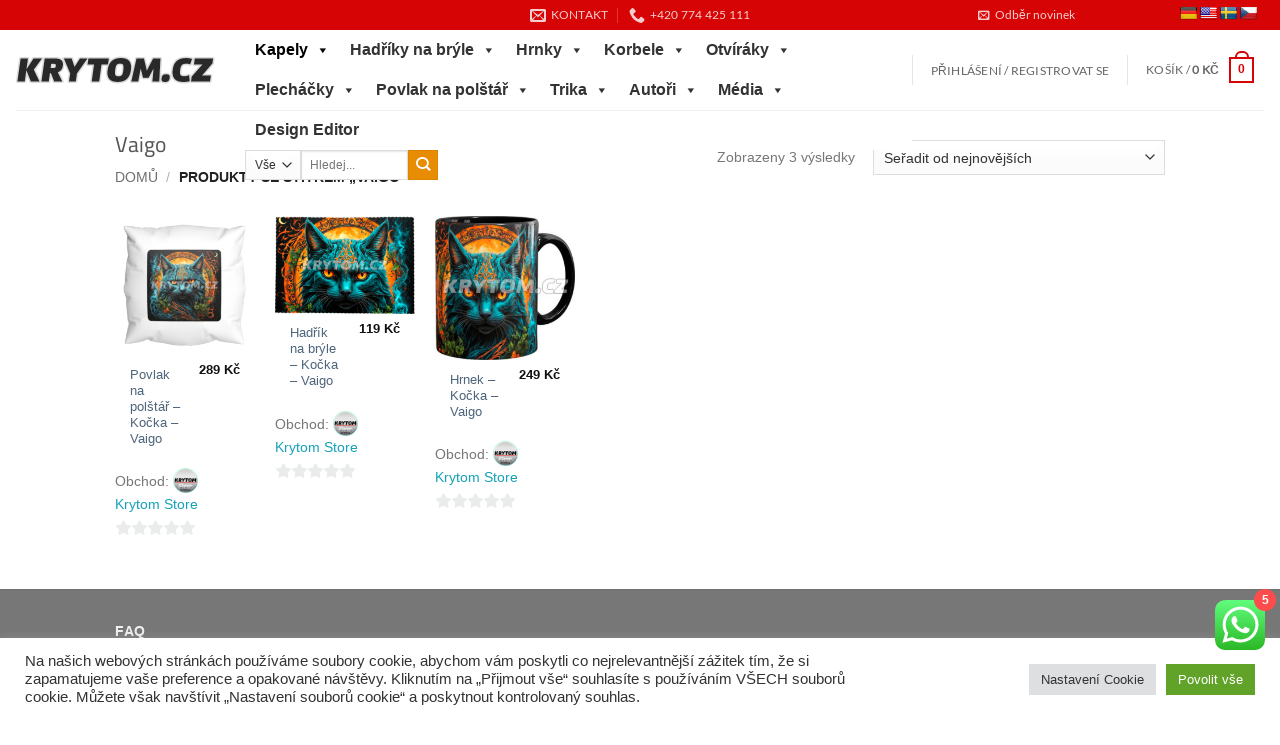

--- FILE ---
content_type: text/html; charset=UTF-8
request_url: https://krytom.cz/stitek-produktu/vaigo/
body_size: 43896
content:
<!DOCTYPE html>
<html lang="cs" class="loading-site no-js bg-fill">
<head>
	<meta charset="UTF-8" />
	<link rel="profile" href="https://gmpg.org/xfn/11" />
	<link rel="pingback" href="https://krytom.cz/xmlrpc.php" />

	<script>(function(html){html.className = html.className.replace(/\bno-js\b/,'js')})(document.documentElement);</script>
<title>Vaigo &#8211; Krytom.cz</title>
<style id='super-products-swatches' type='text/css'>.sps-swatches>.swatchColor, .sps-swatches>.swatchColor>div {
			width: 24px !important;
			height: 24px !important;
			}
			
			.sps-swatches .swatch {
				width: 24px !important;
				height: 24px !important;
				line-height: 24px !important;
			}.sps-swatches>.swatchColor.selected {
			border: 2px solid #ea0000 !important;
			}
			
			.sps-swatches .swatch.selected {
				border: 2px solid #ea0000 !important;
			}.sps-swatches>.swatchColor {
			border: 2px solid #dddddd !important;
			}
			
			.sps-swatches .swatch {
				border: 2px solid #dddddd !important;
			}.sps-swatches>.swatchColor>.spsTooltip>.innerText {
			background-color: #dd3333 !important;
			}
			
			.sps-swatches>.swatch>.spsTooltip>.innerText {
			background-color: #dd3333 !important;
			}
			
			.sps-swatches>.swatchColor>.spsTooltip>span {
				border-block-end-color: #dd3333 !important;
			}
			
			.sps-swatches>.swatch>.spsTooltip>span {
				border-block-end-color: #dd3333 !important;
			}
			.sps-swatches>.swatchColor>.spsTooltip>.innerText {
			color: #ffffff !important;
			}
			
			.sps-swatches>.swatch>.spsTooltip>.innerText {
			color: #ffffff !important;
			}.sps-swatches .swatch-label {
			background-color: #ffffff !important;
			}</style><meta name='robots' content='max-image-preview:large' />
<meta name="viewport" content="width=device-width, initial-scale=1" /><link rel='dns-prefetch' href='//translate.google.com' />
<link rel='prefetch' href='https://krytom.cz/wp-content/themes/flatsome/assets/js/flatsome.js?ver=e2eddd6c228105dac048' />
<link rel='prefetch' href='https://krytom.cz/wp-content/themes/flatsome/assets/js/chunk.slider.js?ver=3.20.4' />
<link rel='prefetch' href='https://krytom.cz/wp-content/themes/flatsome/assets/js/chunk.popups.js?ver=3.20.4' />
<link rel='prefetch' href='https://krytom.cz/wp-content/themes/flatsome/assets/js/chunk.tooltips.js?ver=3.20.4' />
<link rel='prefetch' href='https://krytom.cz/wp-content/themes/flatsome/assets/js/woocommerce.js?ver=1c9be63d628ff7c3ff4c' />
<link rel="alternate" type="application/rss+xml" title="Krytom.cz &raquo; RSS zdroj" href="https://krytom.cz/feed/" />
<link rel="alternate" type="application/rss+xml" title="Krytom.cz &raquo; RSS komentářů" href="https://krytom.cz/comments/feed/" />
<link rel="alternate" type="application/rss+xml" title="Krytom.cz &raquo; Vaigo Štítek RSS" href="https://krytom.cz/stitek-produktu/vaigo/feed/" />
<style id='wp-img-auto-sizes-contain-inline-css' type='text/css'>
img:is([sizes=auto i],[sizes^="auto," i]){contain-intrinsic-size:3000px 1500px}
/*# sourceURL=wp-img-auto-sizes-contain-inline-css */
</style>

<link rel='stylesheet' id='ht_ctc_main_css-css' href='https://krytom.cz/wp-content/plugins/click-to-chat-for-whatsapp/new/inc/assets/css/main.css?ver=4.35' type='text/css' media='all' />
<style id='wp-emoji-styles-inline-css' type='text/css'>

	img.wp-smiley, img.emoji {
		display: inline !important;
		border: none !important;
		box-shadow: none !important;
		height: 1em !important;
		width: 1em !important;
		margin: 0 0.07em !important;
		vertical-align: -0.1em !important;
		background: none !important;
		padding: 0 !important;
	}
/*# sourceURL=wp-emoji-styles-inline-css */
</style>
<style id='wp-block-library-inline-css' type='text/css'>
:root{--wp-block-synced-color:#7a00df;--wp-block-synced-color--rgb:122,0,223;--wp-bound-block-color:var(--wp-block-synced-color);--wp-editor-canvas-background:#ddd;--wp-admin-theme-color:#007cba;--wp-admin-theme-color--rgb:0,124,186;--wp-admin-theme-color-darker-10:#006ba1;--wp-admin-theme-color-darker-10--rgb:0,107,160.5;--wp-admin-theme-color-darker-20:#005a87;--wp-admin-theme-color-darker-20--rgb:0,90,135;--wp-admin-border-width-focus:2px}@media (min-resolution:192dpi){:root{--wp-admin-border-width-focus:1.5px}}.wp-element-button{cursor:pointer}:root .has-very-light-gray-background-color{background-color:#eee}:root .has-very-dark-gray-background-color{background-color:#313131}:root .has-very-light-gray-color{color:#eee}:root .has-very-dark-gray-color{color:#313131}:root .has-vivid-green-cyan-to-vivid-cyan-blue-gradient-background{background:linear-gradient(135deg,#00d084,#0693e3)}:root .has-purple-crush-gradient-background{background:linear-gradient(135deg,#34e2e4,#4721fb 50%,#ab1dfe)}:root .has-hazy-dawn-gradient-background{background:linear-gradient(135deg,#faaca8,#dad0ec)}:root .has-subdued-olive-gradient-background{background:linear-gradient(135deg,#fafae1,#67a671)}:root .has-atomic-cream-gradient-background{background:linear-gradient(135deg,#fdd79a,#004a59)}:root .has-nightshade-gradient-background{background:linear-gradient(135deg,#330968,#31cdcf)}:root .has-midnight-gradient-background{background:linear-gradient(135deg,#020381,#2874fc)}:root{--wp--preset--font-size--normal:16px;--wp--preset--font-size--huge:42px}.has-regular-font-size{font-size:1em}.has-larger-font-size{font-size:2.625em}.has-normal-font-size{font-size:var(--wp--preset--font-size--normal)}.has-huge-font-size{font-size:var(--wp--preset--font-size--huge)}.has-text-align-center{text-align:center}.has-text-align-left{text-align:left}.has-text-align-right{text-align:right}.has-fit-text{white-space:nowrap!important}#end-resizable-editor-section{display:none}.aligncenter{clear:both}.items-justified-left{justify-content:flex-start}.items-justified-center{justify-content:center}.items-justified-right{justify-content:flex-end}.items-justified-space-between{justify-content:space-between}.screen-reader-text{border:0;clip-path:inset(50%);height:1px;margin:-1px;overflow:hidden;padding:0;position:absolute;width:1px;word-wrap:normal!important}.screen-reader-text:focus{background-color:#ddd;clip-path:none;color:#444;display:block;font-size:1em;height:auto;left:5px;line-height:normal;padding:15px 23px 14px;text-decoration:none;top:5px;width:auto;z-index:100000}html :where(.has-border-color){border-style:solid}html :where([style*=border-top-color]){border-top-style:solid}html :where([style*=border-right-color]){border-right-style:solid}html :where([style*=border-bottom-color]){border-bottom-style:solid}html :where([style*=border-left-color]){border-left-style:solid}html :where([style*=border-width]){border-style:solid}html :where([style*=border-top-width]){border-top-style:solid}html :where([style*=border-right-width]){border-right-style:solid}html :where([style*=border-bottom-width]){border-bottom-style:solid}html :where([style*=border-left-width]){border-left-style:solid}html :where(img[class*=wp-image-]){height:auto;max-width:100%}:where(figure){margin:0 0 1em}html :where(.is-position-sticky){--wp-admin--admin-bar--position-offset:var(--wp-admin--admin-bar--height,0px)}@media screen and (max-width:600px){html :where(.is-position-sticky){--wp-admin--admin-bar--position-offset:0px}}
/*# sourceURL=/wp-includes/css/dist/block-library/common.min.css */
</style>
<link rel='stylesheet' id='contact-form-7-css' href='https://krytom.cz/wp-content/plugins/contact-form-7/includes/css/styles.css?ver=6.1.4' type='text/css' media='all' />
<link rel='stylesheet' id='cookie-law-info-css' href='https://krytom.cz/wp-content/plugins/cookie-law-info/legacy/public/css/cookie-law-info-public.css?ver=3.3.9.1' type='text/css' media='all' />
<link rel='stylesheet' id='cookie-law-info-gdpr-css' href='https://krytom.cz/wp-content/plugins/cookie-law-info/legacy/public/css/cookie-law-info-gdpr.css?ver=3.3.9.1' type='text/css' media='all' />
<link rel='stylesheet' id='google-language-translator-css' href='https://krytom.cz/wp-content/plugins/google-language-translator/css/style.css?ver=6.0.20' type='text/css' media='' />
<link rel='stylesheet' id='lumise-style-css' href='https://krytom.cz/wp-content/plugins/lumise/assets/css/frontend.css?ver=2.0.6' type='text/css' media='all' />
<link rel='stylesheet' id='product_category_dropdowns-css' href='https://krytom.cz/wp-content/plugins/product-category-dropdowns/view/frontend/web/main.css?ver=32fc37313fb9fe16ae6d4f6a3c528ed2' type='text/css' media='all' />
<link rel='stylesheet' id='responsive-lightbox-magnific-css' href='https://krytom.cz/wp-content/plugins/responsive-lightbox/assets/magnific/magnific-popup.min.css?ver=1.2.0' type='text/css' media='all' />
<link rel='stylesheet' id='bodhi-svgs-attachment-css' href='https://krytom.cz/wp-content/plugins/svg-support/css/svgs-attachment.css' type='text/css' media='all' />
<style id='woocommerce-inline-inline-css' type='text/css'>
.woocommerce form .form-row .required { visibility: visible; }
/*# sourceURL=woocommerce-inline-inline-css */
</style>
<link rel='stylesheet' id='megamenu-css' href='https://krytom.cz/wp-content/uploads/maxmegamenu/style.css?ver=b917dc' type='text/css' media='all' />
<link rel='stylesheet' id='dashicons-css' href='https://krytom.cz/wp-includes/css/dashicons.min.css?ver=32fc37313fb9fe16ae6d4f6a3c528ed2' type='text/css' media='all' />
<link rel='stylesheet' id='megamenu-genericons-css' href='https://krytom.cz/wp-content/plugins/megamenu-pro/icons/genericons/genericons/genericons.css?ver=1.9.1' type='text/css' media='all' />
<link rel='stylesheet' id='megamenu-fontawesome-css' href='https://krytom.cz/wp-content/plugins/megamenu-pro/icons/fontawesome/css/font-awesome.min.css?ver=1.9.1' type='text/css' media='all' />
<link rel='stylesheet' id='megamenu-fontawesome5-css' href='https://krytom.cz/wp-content/plugins/megamenu-pro/icons/fontawesome5/css/all.min.css?ver=1.9.1' type='text/css' media='all' />
<link rel='stylesheet' id='newsletter-css' href='https://krytom.cz/wp-content/plugins/newsletter/style.css?ver=9.1.0' type='text/css' media='all' />
<link rel='stylesheet' id='wcfm_core_css-css' href='https://krytom.cz/wp-content/plugins/wc-frontend-manager/assets/css/min/wcfm-style-core.css?ver=6.7.24' type='text/css' media='all' />
<link rel='stylesheet' id='wcfmvm_custom_subscribe_button_css-css' href='https://krytom.cz/wp-content/uploads/wcfm/wcfmvm-style-custom-subscribe-button-1581237277.css?ver=2.11.8' type='text/css' media='all' />
<link rel='stylesheet' id='sps-frontend-css' href='https://krytom.cz/wp-content/plugins/super-product-swatches/assets/css/frontend.css?ver=1.0' type='text/css' media='all' />
<link rel='stylesheet' id='flatsome-swatches-frontend-css' href='https://krytom.cz/wp-content/themes/flatsome/assets/css/extensions/flatsome-swatches-frontend.css?ver=3.20.4' type='text/css' media='all' />
<link rel='stylesheet' id='jquery-ui-style-css' href='https://krytom.cz/wp-content/plugins/woocommerce/assets/css/jquery-ui/jquery-ui.min.css?ver=10.4.3' type='text/css' media='all' />
<link rel='stylesheet' id='wcfm_fa_icon_css-css' href='https://krytom.cz/wp-content/plugins/wc-frontend-manager/assets/fonts/font-awesome/css/wcfmicon.min.css?ver=6.7.24' type='text/css' media='all' />
<link rel='stylesheet' id='select2_css-css' href='https://krytom.cz/wp-content/plugins/wc-frontend-manager/includes/libs/select2/select2.css?ver=6.7.24' type='text/css' media='all' />
<link rel='stylesheet' id='flatsome-main-css' href='https://krytom.cz/wp-content/themes/flatsome/assets/css/flatsome.css?ver=3.20.4' type='text/css' media='all' />
<style id='flatsome-main-inline-css' type='text/css'>
@font-face {
				font-family: "fl-icons";
				font-display: block;
				src: url(https://krytom.cz/wp-content/themes/flatsome/assets/css/icons/fl-icons.eot?v=3.20.4);
				src:
					url(https://krytom.cz/wp-content/themes/flatsome/assets/css/icons/fl-icons.eot#iefix?v=3.20.4) format("embedded-opentype"),
					url(https://krytom.cz/wp-content/themes/flatsome/assets/css/icons/fl-icons.woff2?v=3.20.4) format("woff2"),
					url(https://krytom.cz/wp-content/themes/flatsome/assets/css/icons/fl-icons.ttf?v=3.20.4) format("truetype"),
					url(https://krytom.cz/wp-content/themes/flatsome/assets/css/icons/fl-icons.woff?v=3.20.4) format("woff"),
					url(https://krytom.cz/wp-content/themes/flatsome/assets/css/icons/fl-icons.svg?v=3.20.4#fl-icons) format("svg");
			}
/*# sourceURL=flatsome-main-inline-css */
</style>
<link rel='stylesheet' id='flatsome-shop-css' href='https://krytom.cz/wp-content/themes/flatsome/assets/css/flatsome-shop.css?ver=3.20.4' type='text/css' media='all' />
<link rel='stylesheet' id='flatsome-style-css' href='https://krytom.cz/wp-content/themes/flatsome/style.css?ver=3.20.4' type='text/css' media='all' />
<script type="text/javascript" src="https://krytom.cz/wp-includes/js/jquery/jquery.min.js?ver=3.7.1" id="jquery-core-js"></script>
<script type="text/javascript" src="https://krytom.cz/wp-includes/js/jquery/jquery-migrate.min.js?ver=3.4.1" id="jquery-migrate-js"></script>
<script type="text/javascript" src="https://krytom.cz/wp-content/plugins/svg-support/vendor/DOMPurify/DOMPurify.min.js?ver=2.5.8" id="bodhi-dompurify-library-js"></script>
<script type="text/javascript" id="cookie-law-info-js-extra">
/* <![CDATA[ */
var Cli_Data = {"nn_cookie_ids":[],"cookielist":[],"non_necessary_cookies":[],"ccpaEnabled":"","ccpaRegionBased":"","ccpaBarEnabled":"","strictlyEnabled":["necessary","obligatoire"],"ccpaType":"gdpr","js_blocking":"1","custom_integration":"","triggerDomRefresh":"","secure_cookies":""};
var cli_cookiebar_settings = {"animate_speed_hide":"500","animate_speed_show":"500","background":"#FFF","border":"#b1a6a6c2","border_on":"","button_1_button_colour":"#61a229","button_1_button_hover":"#4e8221","button_1_link_colour":"#fff","button_1_as_button":"1","button_1_new_win":"","button_2_button_colour":"#333","button_2_button_hover":"#292929","button_2_link_colour":"#444","button_2_as_button":"","button_2_hidebar":"","button_3_button_colour":"#dedfe0","button_3_button_hover":"#b2b2b3","button_3_link_colour":"#333333","button_3_as_button":"1","button_3_new_win":"","button_4_button_colour":"#dedfe0","button_4_button_hover":"#b2b2b3","button_4_link_colour":"#333333","button_4_as_button":"1","button_7_button_colour":"#61a229","button_7_button_hover":"#4e8221","button_7_link_colour":"#fff","button_7_as_button":"1","button_7_new_win":"","font_family":"inherit","header_fix":"","notify_animate_hide":"1","notify_animate_show":"","notify_div_id":"#cookie-law-info-bar","notify_position_horizontal":"right","notify_position_vertical":"bottom","scroll_close":"","scroll_close_reload":"","accept_close_reload":"","reject_close_reload":"","showagain_tab":"","showagain_background":"#fff","showagain_border":"#000","showagain_div_id":"#cookie-law-info-again","showagain_x_position":"100px","text":"#333333","show_once_yn":"","show_once":"10000","logging_on":"","as_popup":"","popup_overlay":"1","bar_heading_text":"","cookie_bar_as":"banner","popup_showagain_position":"bottom-right","widget_position":"left"};
var log_object = {"ajax_url":"https://krytom.cz/wp-admin/admin-ajax.php"};
//# sourceURL=cookie-law-info-js-extra
/* ]]> */
</script>
<script type="text/javascript" src="https://krytom.cz/wp-content/plugins/cookie-law-info/legacy/public/js/cookie-law-info-public.js?ver=3.3.9.1" id="cookie-law-info-js"></script>
<script type="text/javascript" src="https://krytom.cz/wp-includes/js/jquery/ui/core.min.js?ver=1.13.3" id="jquery-ui-core-js"></script>
<script type="text/javascript" src="https://krytom.cz/wp-content/plugins/product-category-dropdowns/view/frontend/web/main.js?ver=32fc37313fb9fe16ae6d4f6a3c528ed2" id="product_category_dropdowns-js"></script>
<script type="text/javascript" src="https://krytom.cz/wp-content/plugins/responsive-lightbox/assets/magnific/jquery.magnific-popup.min.js?ver=1.2.0" id="responsive-lightbox-magnific-js"></script>
<script type="text/javascript" src="https://krytom.cz/wp-includes/js/underscore.min.js?ver=1.13.7" id="underscore-js"></script>
<script type="text/javascript" src="https://krytom.cz/wp-content/plugins/responsive-lightbox/assets/infinitescroll/infinite-scroll.pkgd.min.js?ver=4.0.1" id="responsive-lightbox-infinite-scroll-js"></script>
<script type="text/javascript" src="https://krytom.cz/wp-content/plugins/responsive-lightbox/assets/dompurify/purify.min.js?ver=3.3.1" id="dompurify-js"></script>
<script type="text/javascript" id="responsive-lightbox-sanitizer-js-before">
/* <![CDATA[ */
window.RLG = window.RLG || {}; window.RLG.sanitizeAllowedHosts = ["youtube.com","www.youtube.com","youtu.be","vimeo.com","player.vimeo.com"];
//# sourceURL=responsive-lightbox-sanitizer-js-before
/* ]]> */
</script>
<script type="text/javascript" src="https://krytom.cz/wp-content/plugins/responsive-lightbox/js/sanitizer.js?ver=2.6.1" id="responsive-lightbox-sanitizer-js"></script>
<script type="text/javascript" id="responsive-lightbox-js-before">
/* <![CDATA[ */
var rlArgs = {"script":"magnific","selector":"lightbox","customEvents":"ajaxComplete","activeGalleries":false,"disableOn":0,"midClick":true,"preloader":true,"closeOnContentClick":true,"closeOnBgClick":true,"closeBtnInside":true,"showCloseBtn":true,"enableEscapeKey":true,"alignTop":false,"fixedContentPos":"auto","fixedBgPos":"auto","autoFocusLast":true,"woocommerce_gallery":true,"ajaxurl":"https:\/\/krytom.cz\/wp-admin\/admin-ajax.php","nonce":"d437739a23","preview":false,"postId":7809,"scriptExtension":false};

//# sourceURL=responsive-lightbox-js-before
/* ]]> */
</script>
<script type="text/javascript" src="https://krytom.cz/wp-content/plugins/responsive-lightbox/js/front.js?ver=2.6.1" id="responsive-lightbox-js"></script>
<script type="text/javascript" id="bodhi_svg_inline-js-extra">
/* <![CDATA[ */
var svgSettings = {"skipNested":""};
//# sourceURL=bodhi_svg_inline-js-extra
/* ]]> */
</script>
<script type="text/javascript" src="https://krytom.cz/wp-content/plugins/svg-support/js/min/svgs-inline-min.js" id="bodhi_svg_inline-js"></script>
<script type="text/javascript" id="bodhi_svg_inline-js-after">
/* <![CDATA[ */
cssTarget={"Bodhi":"img.style-svg","ForceInlineSVG":"style-svg"};ForceInlineSVGActive="false";frontSanitizationEnabled="on";
//# sourceURL=bodhi_svg_inline-js-after
/* ]]> */
</script>
<script type="text/javascript" src="https://krytom.cz/wp-content/plugins/woocommerce/assets/js/jquery-blockui/jquery.blockUI.min.js?ver=2.7.0-wc.10.4.3" id="wc-jquery-blockui-js" data-wp-strategy="defer"></script>
<script type="text/javascript" id="wc-add-to-cart-js-extra">
/* <![CDATA[ */
var wc_add_to_cart_params = {"ajax_url":"/wp-admin/admin-ajax.php","wc_ajax_url":"/?wc-ajax=%%endpoint%%","i18n_view_cart":"Zobrazit ko\u0161\u00edk","cart_url":"https://krytom.cz/kosik/","is_cart":"","cart_redirect_after_add":"no"};
//# sourceURL=wc-add-to-cart-js-extra
/* ]]> */
</script>
<script type="text/javascript" src="https://krytom.cz/wp-content/plugins/woocommerce/assets/js/frontend/add-to-cart.min.js?ver=10.4.3" id="wc-add-to-cart-js" defer="defer" data-wp-strategy="defer"></script>
<script type="text/javascript" src="https://krytom.cz/wp-content/plugins/woocommerce/assets/js/js-cookie/js.cookie.min.js?ver=2.1.4-wc.10.4.3" id="wc-js-cookie-js" data-wp-strategy="defer"></script>
<script type="text/javascript" id="WCPAY_ASSETS-js-extra">
/* <![CDATA[ */
var wcpayAssets = {"url":"https://krytom.cz/wp-content/plugins/woocommerce-payments/dist/"};
//# sourceURL=WCPAY_ASSETS-js-extra
/* ]]> */
</script>
<link rel="https://api.w.org/" href="https://krytom.cz/wp-json/" /><link rel="alternate" title="JSON" type="application/json" href="https://krytom.cz/wp-json/wp/v2/product_tag/759" /><link rel="EditURI" type="application/rsd+xml" title="RSD" href="https://krytom.cz/xmlrpc.php?rsd" />
<meta name="generator" content="Redux 4.5.10" /><style>p.hello{font-size:12px;color:darkgray;}#google_language_translator,#flags{text-align:left;}#google_language_translator,#language{clear:both;width:160px;text-align:right;}#language{float:right;}#flags{text-align:right;width:165px;float:right;clear:right;}#flags ul{float:right!important;}p.hello{text-align:right;float:right;clear:both;}.glt-clear{height:0px;clear:both;margin:0px;padding:0px;}#flags{width:165px;}#flags a{display:inline-block;margin-left:2px;}#google_language_translator a{display:none!important;}div.skiptranslate.goog-te-gadget{display:inline!important;}.goog-te-gadget{color:transparent!important;}.goog-te-gadget{font-size:0px!important;}.goog-branding{display:none;}.goog-tooltip{display: none!important;}.goog-tooltip:hover{display: none!important;}.goog-text-highlight{background-color:transparent!important;border:none!important;box-shadow:none!important;}#google_language_translator{display:none;}#google_language_translator select.goog-te-combo{color:#32373c;}div.skiptranslate{display:none!important;}body{top:0px!important;}#goog-gt-{display:none!important;}font font{background-color:transparent!important;box-shadow:none!important;position:initial!important;}#glt-translate-trigger{left:20px;right:auto;}#glt-translate-trigger > span{color:#ffffff;}#glt-translate-trigger{background:#f89406;}.goog-te-gadget .goog-te-combo{width:100%;}</style>
<!-- Goolytics - Simple Google Analytics Begin -->
<script async src="//www.googletagmanager.com/gtag/js?id=G-ZPYP37H75S"></script>
<script>window.dataLayer = window.dataLayer || [];
function gtag(){dataLayer.push(arguments);}
gtag('js', new Date());

gtag('config', 'G-ZPYP37H75S');
</script>
<!-- Goolytics - Simple Google Analytics End -->

	<noscript><style>.woocommerce-product-gallery{ opacity: 1 !important; }</style></noscript>
	<meta name="generator" content="Elementor 3.34.1; features: additional_custom_breakpoints; settings: css_print_method-external, google_font-enabled, font_display-auto">
			<style>
				.e-con.e-parent:nth-of-type(n+4):not(.e-lazyloaded):not(.e-no-lazyload),
				.e-con.e-parent:nth-of-type(n+4):not(.e-lazyloaded):not(.e-no-lazyload) * {
					background-image: none !important;
				}
				@media screen and (max-height: 1024px) {
					.e-con.e-parent:nth-of-type(n+3):not(.e-lazyloaded):not(.e-no-lazyload),
					.e-con.e-parent:nth-of-type(n+3):not(.e-lazyloaded):not(.e-no-lazyload) * {
						background-image: none !important;
					}
				}
				@media screen and (max-height: 640px) {
					.e-con.e-parent:nth-of-type(n+2):not(.e-lazyloaded):not(.e-no-lazyload),
					.e-con.e-parent:nth-of-type(n+2):not(.e-lazyloaded):not(.e-no-lazyload) * {
						background-image: none !important;
					}
				}
			</style>
			<link rel="icon" href="https://krytom.cz/wp-content/uploads/2020/04/cropped-obrazek-do-profilu-novy-kulaty-01-32x32.png" sizes="32x32" />
<link rel="icon" href="https://krytom.cz/wp-content/uploads/2020/04/cropped-obrazek-do-profilu-novy-kulaty-01-192x192.png" sizes="192x192" />
<link rel="apple-touch-icon" href="https://krytom.cz/wp-content/uploads/2020/04/cropped-obrazek-do-profilu-novy-kulaty-01-180x180.png" />
<meta name="msapplication-TileImage" content="https://krytom.cz/wp-content/uploads/2020/04/cropped-obrazek-do-profilu-novy-kulaty-01-270x270.png" />
<style id="custom-css" type="text/css">:root {--primary-color: #d60404;--fs-color-primary: #d60404;--fs-color-secondary: #e78c03;--fs-color-success: #627D47;--fs-color-alert: #b20000;--fs-color-base: #777777;--fs-experimental-link-color: #4e657b;--fs-experimental-link-color-hover: #111;}.tooltipster-base {--tooltip-color: #fff;--tooltip-bg-color: #000;}.off-canvas-right .mfp-content, .off-canvas-left .mfp-content {--drawer-width: 300px;}.off-canvas .mfp-content.off-canvas-cart {--drawer-width: 360px;}html{background-color:#ffffff!important;}.header-main{height: 80px}#logo img{max-height: 80px}#logo{width:200px;}.header-bottom{min-height: 55px}.header-top{min-height: 30px}.transparent .header-main{height: 265px}.transparent #logo img{max-height: 265px}.has-transparent + .page-title:first-of-type,.has-transparent + #main > .page-title,.has-transparent + #main > div > .page-title,.has-transparent + #main .page-header-wrapper:first-of-type .page-title{padding-top: 345px;}.header.show-on-scroll,.stuck .header-main{height:70px!important}.stuck #logo img{max-height: 70px!important}.search-form{ width: 29%;}.header-bg-color {background-color: rgba(255,255,255,0.9)}.header-bottom {background-color: #f1f1f1}.header-main .nav > li > a{line-height: 16px }.stuck .header-main .nav > li > a{line-height: 50px }.header-bottom-nav > li > a{line-height: 16px }@media (max-width: 549px) {.header-main{height: 70px}#logo img{max-height: 70px}}.nav-dropdown{font-size:100%}body{font-size: 90%;}@media screen and (max-width: 549px){body{font-size: 100%;}}body{font-family: "Source Sans Pro", sans-serif;}body {font-weight: 400;font-style: normal;}.nav > li > a {font-family: Lato, sans-serif;}.mobile-sidebar-levels-2 .nav > li > ul > li > a {font-family: Lato, sans-serif;}.nav > li > a,.mobile-sidebar-levels-2 .nav > li > ul > li > a {font-weight: 400;font-style: normal;}h1,h2,h3,h4,h5,h6,.heading-font, .off-canvas-center .nav-sidebar.nav-vertical > li > a{font-family: Cairo, sans-serif;}h1,h2,h3,h4,h5,h6,.heading-font,.banner h1,.banner h2 {font-weight: 400;font-style: normal;}.alt-font{font-family: "Dancing Script", sans-serif;}.alt-font {font-weight: 400!important;font-style: normal!important;}.shop-page-title.featured-title .title-overlay{background-color: rgba(0,0,0,0.3);}@media screen and (min-width: 550px){.products .box-vertical .box-image{min-width: 247px!important;width: 247px!important;}}.footer-1{background-color: #ffffff}.page-title-small + main .product-container > .row{padding-top:0;}button[name='update_cart'] { display: none; }.nav-vertical-fly-out > li + li {border-top-width: 1px; border-top-style: solid;}.label-new.menu-item > a:after{content:"Nové";}.label-hot.menu-item > a:after{content:"Top";}.label-sale.menu-item > a:after{content:"Sleva";}.label-popular.menu-item > a:after{content:"Oblíbené";}</style><style id="flatsome-swatches-css">.variations_form .ux-swatch.selected {box-shadow: 0 0 0 2px var(--fs-color-secondary);}.ux-swatches-in-loop .ux-swatch.selected {box-shadow: 0 0 0 2px var(--fs-color-secondary);}</style><style id="kirki-inline-styles">/* arabic */
@font-face {
  font-family: 'Cairo';
  font-style: normal;
  font-weight: 400;
  font-display: swap;
  src: url(https://krytom.cz/wp-content/fonts/cairo/SLXgc1nY6HkvangtZmpQdkhzfH5lkSs2SgRjCAGMQ1z0hOA-a1biLD-H.woff2) format('woff2');
  unicode-range: U+0600-06FF, U+0750-077F, U+0870-088E, U+0890-0891, U+0897-08E1, U+08E3-08FF, U+200C-200E, U+2010-2011, U+204F, U+2E41, U+FB50-FDFF, U+FE70-FE74, U+FE76-FEFC, U+102E0-102FB, U+10E60-10E7E, U+10EC2-10EC4, U+10EFC-10EFF, U+1EE00-1EE03, U+1EE05-1EE1F, U+1EE21-1EE22, U+1EE24, U+1EE27, U+1EE29-1EE32, U+1EE34-1EE37, U+1EE39, U+1EE3B, U+1EE42, U+1EE47, U+1EE49, U+1EE4B, U+1EE4D-1EE4F, U+1EE51-1EE52, U+1EE54, U+1EE57, U+1EE59, U+1EE5B, U+1EE5D, U+1EE5F, U+1EE61-1EE62, U+1EE64, U+1EE67-1EE6A, U+1EE6C-1EE72, U+1EE74-1EE77, U+1EE79-1EE7C, U+1EE7E, U+1EE80-1EE89, U+1EE8B-1EE9B, U+1EEA1-1EEA3, U+1EEA5-1EEA9, U+1EEAB-1EEBB, U+1EEF0-1EEF1;
}
/* latin-ext */
@font-face {
  font-family: 'Cairo';
  font-style: normal;
  font-weight: 400;
  font-display: swap;
  src: url(https://krytom.cz/wp-content/fonts/cairo/SLXgc1nY6HkvangtZmpQdkhzfH5lkSs2SgRjCAGMQ1z0hOA-a13iLD-H.woff2) format('woff2');
  unicode-range: U+0100-02BA, U+02BD-02C5, U+02C7-02CC, U+02CE-02D7, U+02DD-02FF, U+0304, U+0308, U+0329, U+1D00-1DBF, U+1E00-1E9F, U+1EF2-1EFF, U+2020, U+20A0-20AB, U+20AD-20C0, U+2113, U+2C60-2C7F, U+A720-A7FF;
}
/* latin */
@font-face {
  font-family: 'Cairo';
  font-style: normal;
  font-weight: 400;
  font-display: swap;
  src: url(https://krytom.cz/wp-content/fonts/cairo/SLXgc1nY6HkvangtZmpQdkhzfH5lkSs2SgRjCAGMQ1z0hOA-a1PiLA.woff2) format('woff2');
  unicode-range: U+0000-00FF, U+0131, U+0152-0153, U+02BB-02BC, U+02C6, U+02DA, U+02DC, U+0304, U+0308, U+0329, U+2000-206F, U+20AC, U+2122, U+2191, U+2193, U+2212, U+2215, U+FEFF, U+FFFD;
}/* latin-ext */
@font-face {
  font-family: 'Lato';
  font-style: normal;
  font-weight: 400;
  font-display: swap;
  src: url(https://krytom.cz/wp-content/fonts/lato/S6uyw4BMUTPHjxAwXjeu.woff2) format('woff2');
  unicode-range: U+0100-02BA, U+02BD-02C5, U+02C7-02CC, U+02CE-02D7, U+02DD-02FF, U+0304, U+0308, U+0329, U+1D00-1DBF, U+1E00-1E9F, U+1EF2-1EFF, U+2020, U+20A0-20AB, U+20AD-20C0, U+2113, U+2C60-2C7F, U+A720-A7FF;
}
/* latin */
@font-face {
  font-family: 'Lato';
  font-style: normal;
  font-weight: 400;
  font-display: swap;
  src: url(https://krytom.cz/wp-content/fonts/lato/S6uyw4BMUTPHjx4wXg.woff2) format('woff2');
  unicode-range: U+0000-00FF, U+0131, U+0152-0153, U+02BB-02BC, U+02C6, U+02DA, U+02DC, U+0304, U+0308, U+0329, U+2000-206F, U+20AC, U+2122, U+2191, U+2193, U+2212, U+2215, U+FEFF, U+FFFD;
}/* vietnamese */
@font-face {
  font-family: 'Dancing Script';
  font-style: normal;
  font-weight: 400;
  font-display: swap;
  src: url(https://krytom.cz/wp-content/fonts/dancing-script/If2cXTr6YS-zF4S-kcSWSVi_sxjsohD9F50Ruu7BMSo3Rep8ltA.woff2) format('woff2');
  unicode-range: U+0102-0103, U+0110-0111, U+0128-0129, U+0168-0169, U+01A0-01A1, U+01AF-01B0, U+0300-0301, U+0303-0304, U+0308-0309, U+0323, U+0329, U+1EA0-1EF9, U+20AB;
}
/* latin-ext */
@font-face {
  font-family: 'Dancing Script';
  font-style: normal;
  font-weight: 400;
  font-display: swap;
  src: url(https://krytom.cz/wp-content/fonts/dancing-script/If2cXTr6YS-zF4S-kcSWSVi_sxjsohD9F50Ruu7BMSo3ROp8ltA.woff2) format('woff2');
  unicode-range: U+0100-02BA, U+02BD-02C5, U+02C7-02CC, U+02CE-02D7, U+02DD-02FF, U+0304, U+0308, U+0329, U+1D00-1DBF, U+1E00-1E9F, U+1EF2-1EFF, U+2020, U+20A0-20AB, U+20AD-20C0, U+2113, U+2C60-2C7F, U+A720-A7FF;
}
/* latin */
@font-face {
  font-family: 'Dancing Script';
  font-style: normal;
  font-weight: 400;
  font-display: swap;
  src: url(https://krytom.cz/wp-content/fonts/dancing-script/If2cXTr6YS-zF4S-kcSWSVi_sxjsohD9F50Ruu7BMSo3Sup8.woff2) format('woff2');
  unicode-range: U+0000-00FF, U+0131, U+0152-0153, U+02BB-02BC, U+02C6, U+02DA, U+02DC, U+0304, U+0308, U+0329, U+2000-206F, U+20AC, U+2122, U+2191, U+2193, U+2212, U+2215, U+FEFF, U+FFFD;
}</style><style type="text/css">/** Mega Menu CSS: fs **/</style>
</head>

<body data-rsssl=1 class="archive tax-product_tag term-vaigo term-759 wp-theme-flatsome theme-flatsome woocommerce woocommerce-page woocommerce-no-js mega-menu-primary mega-menu-primary-mobile mega-menu-max-mega-menu-1 full-width bg-fill nav-dropdown-has-arrow nav-dropdown-has-shadow nav-dropdown-has-border parallax-mobile wcfm-theme-flatsome elementor-default elementor-kit-4891">


<a class="skip-link screen-reader-text" href="#main">Přeskočit na obsah</a>

<div id="wrapper">

	
	<header id="header" class="header header-full-width has-sticky sticky-shrink">
		<div class="header-wrapper">
			<div id="top-bar" class="header-top nav-dark flex-has-center">
    <div class="flex-row container">
      <div class="flex-col hide-for-medium flex-left">
          <ul class="nav nav-left medium-nav-center nav-small  nav-divided">
                        </ul>
      </div>

      <div class="flex-col hide-for-medium flex-center">
          <ul class="nav nav-center nav-small  nav-divided">
              <li class="header-contact-wrapper">
		<ul id="header-contact" class="nav medium-nav-center nav-divided nav-uppercase header-contact">
		
						<li>
			  <a href="mailto:info@krytom.cz" class="tooltip" title="info@krytom.cz">
				  <i class="icon-envelop" aria-hidden="true" style="font-size:16px;"></i>			       <span>
			       	Kontakt			       </span>
			  </a>
			</li>
			
			
						<li>
			  <a href="tel:+420 774 425 111" class="tooltip" title="+420 774 425 111">
			     <i class="icon-phone" aria-hidden="true" style="font-size:16px;"></i>			      <span>+420 774 425 111</span>
			  </a>
			</li>
			
				</ul>
</li>
          </ul>
      </div>

      <div class="flex-col hide-for-medium flex-right">
         <ul class="nav top-bar-nav nav-right nav-small  nav-divided">
              <li class="header-newsletter-item has-icon">

<a href="#header-newsletter-signup" class="tooltip is-small" role="button" title="Odběr novinek" aria-label="Odběr novinek" aria-expanded="false" aria-haspopup="dialog" aria-controls="header-newsletter-signup" data-flatsome-role-button>

      <i class="icon-envelop" aria-hidden="true"></i>  
      <span class="header-newsletter-title hide-for-medium">
      Odběr novinek    </span>
  </a>
	<div id="header-newsletter-signup"
	     class="lightbox-by-id lightbox-content mfp-hide lightbox-white "
	     style="max-width:700px ;padding:0px">
		
  <div class="banner has-hover" id="banner-1943587408">
          <div class="banner-inner fill">
        <div class="banner-bg fill" >
            <img src="https://krytom.cz/wp-content/themes/flatsome/assets/img/missing.jpg" class="bg" alt="" />                        <div class="overlay"></div>            
	<div class="is-border is-dashed"
		style="border-color:rgba(255,255,255,.3);border-width:2px 2px 2px 2px;margin:10px;">
	</div>
                    </div>
		
        <div class="banner-layers container">
            <div class="fill banner-link"></div>               <div id="text-box-329822191" class="text-box banner-layer x10 md-x10 lg-x10 y50 md-y50 lg-y50 res-text">
                     <div data-animate="fadeInUp">           <div class="text-box-content text dark">
              
              <div class="text-inner text-left">
                  <h3 class="uppercase">Odběr novinek</h3><p class="lead">Zaregistrujte se k odběru novinek, abyste dostávali upozornění na nové produkty.</p><p><div class="tnp tnp-subscription ">
<form method="post" action="https://krytom.cz/wp-admin/admin-ajax.php?action=tnp&amp;na=s">
<input type="hidden" name="nlang" value="">
<div class="tnp-field tnp-field-email"><label for="tnp-1">E-mail</label>
<input class="tnp-email" type="email" name="ne" id="tnp-1" value="" placeholder="" required></div>
<div class="tnp-field tnp-privacy-field"><label><input type="checkbox" name="ny" required class="tnp-privacy"> <a target="_blank" href="https://krytom.cz/ochrana-osobnich-udaju/">Souhlasím se zásadami ochrany osobních údajů</a></label></div><div class="tnp-field tnp-field-button" style="text-align: left"><input class="tnp-submit" type="submit" value="Odebírat" style="">
</div>
</form>
</div>
</p>              </div>
           </div>
       </div>                     
<style>
#text-box-329822191 {
  width: 60%;
}
#text-box-329822191 .text-box-content {
  font-size: 100%;
}
@media (min-width:550px) {
  #text-box-329822191 {
    width: 50%;
  }
}
</style>
    </div>
         </div>
      </div>

            
<style>
#banner-1943587408 {
  padding-top: 500px;
}
#banner-1943587408 .overlay {
  background-color: rgba(0,0,0,.4);
}
</style>
  </div>

	</div>
	
	</li>
<li class="html custom html_topbar_left"><div id="flags" class="size18"><ul id="sortable" class="ui-sortable" style="float:left"><li id="German"><a href="#" title="German" class="nturl notranslate de flag German"></a></li><li id="English"><a href="#" title="English" class="nturl notranslate en flag united-states"></a></li><li id="Swedish"><a href="#" title="Swedish" class="nturl notranslate sv flag Swedish"></a></li><li id="Czech"><a href="#" title="Czech" class="nturl notranslate cs flag Czech"></a></li></ul></div><div id="google_language_translator" class="default-language-cs"></div></li><li class="html header-social-icons ml-0">
	<div class="social-icons follow-icons" ></div></li>
          </ul>
      </div>

            <div class="flex-col show-for-medium flex-grow">
          <ul class="nav nav-center nav-small mobile-nav  nav-divided">
              <li class="html custom html_topbar_left"><div id="flags" class="size18"><ul id="sortable" class="ui-sortable" style="float:left"><li id="German"><a href="#" title="German" class="nturl notranslate de flag German"></a></li><li id="English"><a href="#" title="English" class="nturl notranslate en flag united-states"></a></li><li id="Swedish"><a href="#" title="Swedish" class="nturl notranslate sv flag Swedish"></a></li><li id="Czech"><a href="#" title="Czech" class="nturl notranslate cs flag Czech"></a></li></ul></div><div id="google_language_translator" class="default-language-cs"></div></li>          </ul>
      </div>
      
    </div>
</div>
<div id="masthead" class="header-main ">
      <div class="header-inner flex-row container logo-left medium-logo-center" role="navigation">

          <!-- Logo -->
          <div id="logo" class="flex-col logo">
            
<!-- Header logo -->
<a href="https://krytom.cz/" title="Krytom.cz" rel="home">
		<img width="400" height="84" src="https://krytom.cz/wp-content/uploads/2020/02/logo-eshopu-krytom.cz01.png" class="header_logo header-logo" alt="Krytom.cz"/><img  width="400" height="84" src="https://krytom.cz/wp-content/uploads/2020/02/logo-eshopu-krytom.cz01.png" class="header-logo-dark" alt="Krytom.cz"/></a>
          </div>

          <!-- Mobile Left Elements -->
          <div class="flex-col show-for-medium flex-left">
            <ul class="mobile-nav nav nav-left ">
              <li class="nav-icon has-icon">
			<a href="#" class="is-small" data-open="#main-menu" data-pos="left" data-bg="main-menu-overlay" role="button" aria-label="Menu" aria-controls="main-menu" aria-expanded="false" aria-haspopup="dialog" data-flatsome-role-button>
			<i class="icon-menu" aria-hidden="true"></i>			<span class="menu-title uppercase hide-for-small">Menu</span>		</a>
	</li>
            </ul>
          </div>

          <!-- Left Elements -->
          <div class="flex-col hide-for-medium flex-left
            flex-grow">
            <ul class="header-nav header-nav-main nav nav-left  nav-outline nav-uppercase" >
              <div id="mega-menu-wrap-primary" class="mega-menu-wrap"><div class="mega-menu-toggle"><div class="mega-toggle-blocks-left"></div><div class="mega-toggle-blocks-center"></div><div class="mega-toggle-blocks-right"><div class='mega-toggle-block mega-menu-toggle-block mega-toggle-block-1' id='mega-toggle-block-1' tabindex='0'><span class='mega-toggle-label' role='button' aria-expanded='false'><span class='mega-toggle-label-closed'>MENU</span><span class='mega-toggle-label-open'>MENU</span></span></div></div></div><ul id="mega-menu-primary" class="mega-menu max-mega-menu mega-menu-horizontal mega-no-js" data-event="hover_intent" data-effect="fade_up" data-effect-speed="200" data-effect-mobile="disabled" data-effect-speed-mobile="0" data-mobile-force-width="body" data-second-click="go" data-document-click="collapse" data-vertical-behaviour="standard" data-breakpoint="600" data-unbind="true" data-mobile-state="collapse_all" data-mobile-direction="vertical" data-hover-intent-timeout="300" data-hover-intent-interval="100"><li class="mega-menu-item mega-menu-item-type-taxonomy mega-menu-item-object-product_cat mega-menu-item-has-children mega-align-bottom-left mega-menu-flyout mega-menu-item-900" id="mega-menu-item-900"><a class="mega-menu-link" href="https://krytom.cz/kategorie-produktu/kapely-hrnky/" aria-expanded="false" tabindex="0">Kapely<span class="mega-indicator" aria-hidden="true"></span></a>
<ul class="mega-sub-menu">
<li class="mega-menu-item mega-menu-item-type-taxonomy mega-menu-item-object-product_cat mega-menu-item-has-children mega-6-columns mega-menu-item-2749" id="mega-menu-item-2749"><a class="mega-menu-link" href="https://krytom.cz/kategorie-produktu/kapely-hrnky/rock-metal-kapely/" aria-expanded="false">Rock &amp; Metal<span class="mega-indicator" aria-hidden="true"></span></a>
	<ul class="mega-sub-menu">
<li class="mega-menu-item mega-menu-item-type-taxonomy mega-menu-item-object-product_cat mega-menu-item-has-children mega-menu-item-902" id="mega-menu-item-902"><a class="mega-menu-link" href="https://krytom.cz/kategorie-produktu/kapely-hrnky/brain-hrnky/" aria-expanded="false">Brain<span class="mega-indicator" aria-hidden="true"></span></a>
		<ul class="mega-sub-menu">
<li class="mega-menu-item mega-menu-item-type-taxonomy mega-menu-item-object-product_cat mega-menu-item-908" id="mega-menu-item-908"><a class="mega-menu-link" href="https://krytom.cz/kategorie-produktu/kapely-hrnky/brain-hrnky/hrnky-brain/">Hrnky Brain</a></li>		</ul>
</li><li class="mega-menu-item mega-menu-item-type-taxonomy mega-menu-item-object-product_cat mega-menu-item-has-children mega-menu-item-901" id="mega-menu-item-901"><a class="mega-menu-link" href="https://krytom.cz/kategorie-produktu/kapely-hrnky/debustrol-hrnky/" aria-expanded="false">Debustrol<span class="mega-indicator" aria-hidden="true"></span></a>
		<ul class="mega-sub-menu">
<li class="mega-menu-item mega-menu-item-type-taxonomy mega-menu-item-object-product_cat mega-menu-item-918" id="mega-menu-item-918"><a class="mega-menu-link" href="https://krytom.cz/kategorie-produktu/kapely-hrnky/debustrol-hrnky/hrnky-debustrol/">Hrnky Debustrol</a></li>		</ul>
</li><li class="mega-menu-item mega-menu-item-type-taxonomy mega-menu-item-object-product_cat mega-menu-item-has-children mega-menu-item-903" id="mega-menu-item-903"><a title="123" class="mega-menu-link" href="https://krytom.cz/kategorie-produktu/kapely-hrnky/harlej/" aria-expanded="false">Harlej<span class="mega-indicator" aria-hidden="true"></span></a>
		<ul class="mega-sub-menu">
<li class="mega-menu-item mega-menu-item-type-taxonomy mega-menu-item-object-product_cat mega-menu-item-904" id="mega-menu-item-904"><a class="mega-menu-link" href="https://krytom.cz/kategorie-produktu/kapely-hrnky/harlej/hrnky-harlej/">Hrnky Harlej</a></li><li class="mega-menu-item mega-menu-item-type-taxonomy mega-menu-item-object-product_cat mega-menu-item-3881" id="mega-menu-item-3881"><a class="mega-menu-link" href="https://krytom.cz/kategorie-produktu/kapely-hrnky/harlej/korbele-harlej/">Korbele Harlej</a></li><li class="mega-menu-item mega-menu-item-type-taxonomy mega-menu-item-object-product_cat mega-menu-item-6925" id="mega-menu-item-6925"><a class="mega-menu-link" href="https://krytom.cz/kategorie-produktu/kapely-hrnky/harlej/misky-harlej/">Misky Harlej</a></li>		</ul>
</li><li class="mega-menu-item mega-menu-item-type-taxonomy mega-menu-item-object-product_cat mega-menu-item-has-children mega-menu-item-9358" id="mega-menu-item-9358"><a class="mega-menu-link" href="https://krytom.cz/kategorie-produktu/kapely-hrnky/morava/" aria-expanded="false">Morava<span class="mega-indicator" aria-hidden="true"></span></a>
		<ul class="mega-sub-menu">
<li class="mega-menu-item mega-menu-item-type-taxonomy mega-menu-item-object-product_cat mega-menu-item-9357" id="mega-menu-item-9357"><a class="mega-menu-link" href="https://krytom.cz/kategorie-produktu/kapely-hrnky/morava/hrnky-morava/">Hrnky Morava</a></li>		</ul>
</li><li class="mega-menu-item mega-menu-item-type-taxonomy mega-menu-item-object-product_cat mega-menu-item-has-children mega-menu-item-9120" id="mega-menu-item-9120"><a class="mega-menu-link" href="https://krytom.cz/kategorie-produktu/kapely-hrnky/motorband/" aria-expanded="false">Motorband<span class="mega-indicator" aria-hidden="true"></span></a>
		<ul class="mega-sub-menu">
<li class="mega-menu-item mega-menu-item-type-taxonomy mega-menu-item-object-product_cat mega-menu-item-9119" id="mega-menu-item-9119"><a class="mega-menu-link" href="https://krytom.cz/kategorie-produktu/kapely-hrnky/motorband/hrnky-motorband/">Hrnky Motorband</a></li><li class="mega-menu-item mega-menu-item-type-taxonomy mega-menu-item-object-product_cat mega-menu-item-9248" id="mega-menu-item-9248"><a class="mega-menu-link" href="https://krytom.cz/kategorie-produktu/kapely-hrnky/motorband/plechacky-motorband/">Plecháčky Motorband</a></li>		</ul>
</li><li class="mega-menu-item mega-menu-item-type-taxonomy mega-menu-item-object-product_cat mega-menu-item-has-children mega-menu-item-4317" id="mega-menu-item-4317"><a class="mega-menu-link" href="https://krytom.cz/kategorie-produktu/kapely-hrnky/pandemia/" aria-expanded="false">Pandemia<span class="mega-indicator" aria-hidden="true"></span></a>
		<ul class="mega-sub-menu">
<li class="mega-menu-item mega-menu-item-type-taxonomy mega-menu-item-object-product_cat mega-menu-item-4318" id="mega-menu-item-4318"><a class="mega-menu-link" href="https://krytom.cz/kategorie-produktu/kapely-hrnky/pandemia/hrnky-pandemia/">Hrnky Pandemia</a></li><li class="mega-menu-item mega-menu-item-type-taxonomy mega-menu-item-object-product_cat mega-hide-on-desktop mega-hide-on-mobile mega-menu-item-4320" id="mega-menu-item-4320"><a class="mega-menu-link" href="https://krytom.cz/kategorie-produktu/kapely-hrnky/pandemia/rousky-pandemia/">Roušky Pandemia</a></li>		</ul>
</li><li class="mega-menu-item mega-menu-item-type-taxonomy mega-menu-item-object-product_cat mega-menu-item-has-children mega-menu-item-4161" id="mega-menu-item-4161"><a class="mega-menu-link" href="https://krytom.cz/kategorie-produktu/kapely-hrnky/ravenoir/" aria-expanded="false">Ravenoir<span class="mega-indicator" aria-hidden="true"></span></a>
		<ul class="mega-sub-menu">
<li class="mega-menu-item mega-menu-item-type-taxonomy mega-menu-item-object-product_cat mega-menu-item-4162" id="mega-menu-item-4162"><a class="mega-menu-link" href="https://krytom.cz/kategorie-produktu/kapely-hrnky/ravenoir/hrnky-ravenoir/">Hrnky Ravenoir</a></li><li class="mega-menu-item mega-menu-item-type-taxonomy mega-menu-item-object-product_cat mega-hide-on-desktop mega-hide-on-mobile mega-menu-item-5008" id="mega-menu-item-5008"><a class="mega-menu-link" href="https://krytom.cz/kategorie-produktu/kapely-hrnky/ravenoir/korbele-ravenoir/">Korbele Ravenoir</a></li><li class="mega-menu-item mega-menu-item-type-taxonomy mega-menu-item-object-product_cat mega-hide-on-desktop mega-hide-on-mobile mega-menu-item-4163" id="mega-menu-item-4163"><a class="mega-menu-link" href="https://krytom.cz/kategorie-produktu/kapely-hrnky/ravenoir/osusky-ravenoir/">Osušky Ravenoir</a></li><li class="mega-menu-item mega-menu-item-type-taxonomy mega-menu-item-object-product_cat mega-hide-on-desktop mega-hide-on-mobile mega-menu-item-5634" id="mega-menu-item-5634"><a class="mega-menu-link" href="https://krytom.cz/kategorie-produktu/kapely-hrnky/ravenoir/otviraky-ravenoir/">Otvíráky Ravenoir</a></li><li class="mega-menu-item mega-menu-item-type-taxonomy mega-menu-item-object-product_cat mega-menu-item-5635" id="mega-menu-item-5635"><a class="mega-menu-link" href="https://krytom.cz/kategorie-produktu/kapely-hrnky/ravenoir/podlozky-pod-mys-ravenoir/">Podložky pod myš Ravenoir</a></li>		</ul>
</li><li class="mega-menu-item mega-menu-item-type-taxonomy mega-menu-item-object-product_cat mega-menu-item-has-children mega-menu-item-3927" id="mega-menu-item-3927"><a class="mega-menu-link" href="https://krytom.cz/kategorie-produktu/kapely-hrnky/root/" aria-expanded="false">Root<span class="mega-indicator" aria-hidden="true"></span></a>
		<ul class="mega-sub-menu">
<li class="mega-menu-item mega-menu-item-type-taxonomy mega-menu-item-object-product_cat mega-menu-item-3928" id="mega-menu-item-3928"><a class="mega-menu-link" href="https://krytom.cz/kategorie-produktu/kapely-hrnky/root/hrnky-root/">Hrnky Root</a></li><li class="mega-menu-item mega-menu-item-type-taxonomy mega-menu-item-object-product_cat mega-menu-item-4929" id="mega-menu-item-4929"><a class="mega-menu-link" href="https://krytom.cz/kategorie-produktu/kapely-hrnky/root/korbele-root/">Korbele Root</a></li>		</ul>
</li><li class="mega-menu-item mega-menu-item-type-taxonomy mega-menu-item-object-product_cat mega-menu-item-has-children mega-menu-item-3368" id="mega-menu-item-3368"><a class="mega-menu-link" href="https://krytom.cz/kategorie-produktu/kapely-hrnky/tortharry/" aria-expanded="false">Tortharry<span class="mega-indicator" aria-hidden="true"></span></a>
		<ul class="mega-sub-menu">
<li class="mega-menu-item mega-menu-item-type-taxonomy mega-menu-item-object-product_cat mega-menu-item-3369" id="mega-menu-item-3369"><a class="mega-menu-link" href="https://krytom.cz/kategorie-produktu/kapely-hrnky/tortharry/hrnky-tortharry/">Hrnky Tortharry</a></li>		</ul>
</li>	</ul>
</li></ul>
</li><li class="mega-menu-item mega-menu-item-type-taxonomy mega-menu-item-object-product_cat mega-menu-item-has-children mega-align-bottom-left mega-menu-flyout mega-menu-item-4507" id="mega-menu-item-4507"><a class="mega-menu-link" href="https://krytom.cz/kategorie-produktu/hadriky-na-bryle/" aria-expanded="false" tabindex="0">Hadříky na brýle<span class="mega-indicator" aria-hidden="true"></span></a>
<ul class="mega-sub-menu">
<li class="mega-menu-item mega-menu-item-type-taxonomy mega-menu-item-object-product_cat mega-menu-item-has-children mega-menu-item-4561" id="mega-menu-item-4561"><a class="mega-menu-link" href="https://krytom.cz/kategorie-produktu/hadriky-na-bryle/hudba-hadriky-na-bryle/" aria-expanded="false">Hudba<span class="mega-indicator" aria-hidden="true"></span></a>
	<ul class="mega-sub-menu">
<li class="mega-menu-item mega-menu-item-type-taxonomy mega-menu-item-object-product_cat mega-menu-item-4562" id="mega-menu-item-4562"><a class="mega-menu-link" href="https://krytom.cz/kategorie-produktu/hadriky-na-bryle/hudba-hadriky-na-bryle/rock-metal-hadriky-na-bryle/">Rock &amp; Metal</a></li>	</ul>
</li><li class="mega-menu-item mega-menu-item-type-taxonomy mega-menu-item-object-product_cat mega-menu-item-has-children mega-menu-item-4531" id="mega-menu-item-4531"><a class="mega-menu-link" href="https://krytom.cz/kategorie-produktu/hadriky-na-bryle/symboly-hadriky-na-bryle/" aria-expanded="false">Symboly<span class="mega-indicator" aria-hidden="true"></span></a>
	<ul class="mega-sub-menu">
<li class="mega-menu-item mega-menu-item-type-taxonomy mega-menu-item-object-product_cat mega-menu-item-4532" id="mega-menu-item-4532"><a class="mega-menu-link" href="https://krytom.cz/kategorie-produktu/hadriky-na-bryle/symboly-hadriky-na-bryle/biohazard-hadriky-na-bryle/">Biohazard</a></li><li class="mega-menu-item mega-menu-item-type-taxonomy mega-menu-item-object-product_cat mega-menu-item-4566" id="mega-menu-item-4566"><a class="mega-menu-link" href="https://krytom.cz/kategorie-produktu/hadriky-na-bryle/symboly-hadriky-na-bryle/lebky-hadriky-na-bryle/">Lebky</a></li>	</ul>
</li><li class="mega-menu-item mega-menu-item-type-taxonomy mega-menu-item-object-product_cat mega-menu-item-has-children mega-menu-item-4517" id="mega-menu-item-4517"><a class="mega-menu-link" href="https://krytom.cz/kategorie-produktu/hadriky-na-bryle/vlajky-hadriky-na-bryle/" aria-expanded="false">Vlajky<span class="mega-indicator" aria-hidden="true"></span></a>
	<ul class="mega-sub-menu">
<li class="mega-menu-item mega-menu-item-type-taxonomy mega-menu-item-object-product_cat mega-menu-item-4516" id="mega-menu-item-4516"><a class="mega-menu-link" href="https://krytom.cz/kategorie-produktu/hadriky-na-bryle/vlajky-hadriky-na-bryle/statni-vlajky-vlajky-hadriky-na-bryle/">Státní vlajky</a></li>	</ul>
</li><li class="mega-menu-item mega-menu-item-type-taxonomy mega-menu-item-object-product_cat mega-menu-item-has-children mega-menu-item-7528" id="mega-menu-item-7528"><a class="mega-menu-link" href="https://krytom.cz/kategorie-produktu/hadriky-na-bryle/zvirata-hadriky-na-bryle/" aria-expanded="false">Zvířata<span class="mega-indicator" aria-hidden="true"></span></a>
	<ul class="mega-sub-menu">
<li class="mega-menu-item mega-menu-item-type-taxonomy mega-menu-item-object-product_cat mega-menu-item-7531" id="mega-menu-item-7531"><a class="mega-menu-link" href="https://krytom.cz/kategorie-produktu/hadriky-na-bryle/zvirata-hadriky-na-bryle/kocky-hadryky-na-bryle/">Kočky</a></li>	</ul>
</li></ul>
</li><li class="mega-menu-item mega-menu-item-type-taxonomy mega-menu-item-object-product_cat mega-menu-item-has-children mega-align-bottom-left mega-menu-flyout mega-menu-item-897" id="mega-menu-item-897"><a class="mega-menu-link" href="https://krytom.cz/kategorie-produktu/hrnky/" aria-expanded="false" tabindex="0">Hrnky<span class="mega-indicator" aria-hidden="true"></span></a>
<ul class="mega-sub-menu">
<li class="mega-menu-item mega-menu-item-type-taxonomy mega-menu-item-object-product_cat mega-menu-item-2753" id="mega-menu-item-2753"><a class="mega-menu-link" href="https://krytom.cz/kategorie-produktu/hrnky/hrnek-s-vlastnim-potiskem/">Hrnek s vlastním potiskem</a></li><li class="mega-menu-item mega-menu-item-type-taxonomy mega-menu-item-object-product_cat mega-menu-item-has-children mega-menu-item-2787" id="mega-menu-item-2787"><a class="mega-menu-link" href="https://krytom.cz/kategorie-produktu/hrnky/abstraktni-hrnky/" aria-expanded="false">Abstraktní<span class="mega-indicator" aria-hidden="true"></span></a>
	<ul class="mega-sub-menu">
<li class="mega-menu-item mega-menu-item-type-taxonomy mega-menu-item-object-product_cat mega-menu-item-2788" id="mega-menu-item-2788"><a class="mega-menu-link" href="https://krytom.cz/kategorie-produktu/hrnky/abstraktni-hrnky/liquify-hrnky/">Liquify</a></li>	</ul>
</li><li class="mega-menu-item mega-menu-item-type-taxonomy mega-menu-item-object-product_cat mega-menu-item-has-children mega-menu-item-6390" id="mega-menu-item-6390"><a class="mega-menu-link" href="https://krytom.cz/kategorie-produktu/hrnky/citaty-hrnky/" aria-expanded="false">Citáty<span class="mega-indicator" aria-hidden="true"></span></a>
	<ul class="mega-sub-menu">
<li class="mega-menu-item mega-menu-item-type-taxonomy mega-menu-item-object-product_cat mega-menu-item-6389" id="mega-menu-item-6389"><a class="mega-menu-link" href="https://krytom.cz/kategorie-produktu/hrnky/citaty-hrnky/zeny-hrnky/">Ženy</a></li>	</ul>
</li><li class="mega-menu-item mega-menu-item-type-taxonomy mega-menu-item-object-product_cat mega-menu-item-has-children mega-menu-item-9513" id="mega-menu-item-9513"><a class="mega-menu-link" href="https://krytom.cz/kategorie-produktu/hrnky/halloween-hrnky/" aria-expanded="false">Halloween<span class="mega-indicator" aria-hidden="true"></span></a>
	<ul class="mega-sub-menu">
<li class="mega-menu-item mega-menu-item-type-taxonomy mega-menu-item-object-product_cat mega-menu-item-9514" id="mega-menu-item-9514"><a class="mega-menu-link" href="https://krytom.cz/kategorie-produktu/hrnky/halloween-hrnky/halloween-kocky-hrnky/">Kočky</a></li>	</ul>
</li><li class="mega-menu-item mega-menu-item-type-taxonomy mega-menu-item-object-product_cat mega-menu-item-has-children mega-menu-item-898" id="mega-menu-item-898"><a class="mega-menu-link" href="https://krytom.cz/kategorie-produktu/hrnky/hudba-hrnky/" aria-expanded="false">Hudba<span class="mega-indicator" aria-hidden="true"></span></a>
	<ul class="mega-sub-menu">
<li class="mega-menu-item mega-menu-item-type-taxonomy mega-menu-item-object-product_cat mega-menu-item-899" id="mega-menu-item-899"><a class="mega-menu-link" href="https://krytom.cz/kategorie-produktu/hrnky/hudba-hrnky/rock-metal-hrnky/">Rock &amp; Metal</a></li>	</ul>
</li><li class="mega-menu-item mega-menu-item-type-taxonomy mega-menu-item-object-product_cat mega-menu-item-has-children mega-menu-item-2596" id="mega-menu-item-2596"><a class="mega-menu-link" href="https://krytom.cz/kategorie-produktu/hrnky/symboly-hrnky/" aria-expanded="false">Symboly<span class="mega-indicator" aria-hidden="true"></span></a>
	<ul class="mega-sub-menu">
<li class="mega-menu-item mega-menu-item-type-taxonomy mega-menu-item-object-product_cat mega-menu-item-3787" id="mega-menu-item-3787"><a class="mega-menu-link" href="https://krytom.cz/kategorie-produktu/hrnky/symboly-hrnky/biohazard-hrnky/">Biohazard</a></li><li class="mega-menu-item mega-menu-item-type-taxonomy mega-menu-item-object-product_cat mega-menu-item-3124" id="mega-menu-item-3124"><a class="mega-menu-link" href="https://krytom.cz/kategorie-produktu/hrnky/symboly-hrnky/krize-hrnky/">Kříže</a></li><li class="mega-menu-item mega-menu-item-type-taxonomy mega-menu-item-object-product_cat mega-menu-item-2584" id="mega-menu-item-2584"><a class="mega-menu-link" href="https://krytom.cz/kategorie-produktu/hrnky/symboly-hrnky/lebky-hrnky/">Lebky</a></li><li class="mega-menu-item mega-menu-item-type-taxonomy mega-menu-item-object-product_cat mega-menu-item-3180" id="mega-menu-item-3180"><a class="mega-menu-link" href="https://krytom.cz/kategorie-produktu/hrnky/symboly-hrnky/pentagramy-hrnky/">Pentagramy</a></li><li class="mega-menu-item mega-menu-item-type-taxonomy mega-menu-item-object-product_cat mega-menu-item-3316" id="mega-menu-item-3316"><a class="mega-menu-link" href="https://krytom.cz/kategorie-produktu/hrnky/symboly-hrnky/radioactive-hrnky/">Radioactive</a></li><li class="mega-menu-item mega-menu-item-type-taxonomy mega-menu-item-object-product_cat mega-menu-item-6090" id="mega-menu-item-6090"><a class="mega-menu-link" href="https://krytom.cz/kategorie-produktu/hrnky/symboly-hrnky/srdce-hrnky/">Srdce</a></li>	</ul>
</li><li class="mega-menu-item mega-menu-item-type-taxonomy mega-menu-item-object-product_cat mega-menu-item-has-children mega-menu-item-9391" id="mega-menu-item-9391"><a class="mega-menu-link" href="https://krytom.cz/kategorie-produktu/hrnky/texty-hrnky/" aria-expanded="false">Texty<span class="mega-indicator" aria-hidden="true"></span></a>
	<ul class="mega-sub-menu">
<li class="mega-menu-item mega-menu-item-type-taxonomy mega-menu-item-object-product_cat mega-menu-item-9392" id="mega-menu-item-9392"><a class="mega-menu-link" href="https://krytom.cz/kategorie-produktu/hrnky/texty-hrnky/texty-pro-tebe-hrnky/">Pro Tebe</a></li>	</ul>
</li><li class="mega-menu-item mega-menu-item-type-taxonomy mega-menu-item-object-product_cat mega-menu-item-has-children mega-menu-item-2867" id="mega-menu-item-2867"><a class="mega-menu-link" href="https://krytom.cz/kategorie-produktu/hrnky/tvary-hrnky/" aria-expanded="false">Tvary<span class="mega-indicator" aria-hidden="true"></span></a>
	<ul class="mega-sub-menu">
<li class="mega-menu-item mega-menu-item-type-taxonomy mega-menu-item-object-product_cat mega-menu-item-2868" id="mega-menu-item-2868"><a class="mega-menu-link" href="https://krytom.cz/kategorie-produktu/hrnky/tvary-hrnky/diamanty-hrnky/">Diamanty</a></li><li class="mega-menu-item mega-menu-item-type-taxonomy mega-menu-item-object-product_cat mega-menu-item-2902" id="mega-menu-item-2902"><a class="mega-menu-link" href="https://krytom.cz/kategorie-produktu/hrnky/tvary-hrnky/hexagon-hrnky/">Hexagon</a></li><li class="mega-menu-item mega-menu-item-type-taxonomy mega-menu-item-object-product_cat mega-menu-item-2903" id="mega-menu-item-2903"><a class="mega-menu-link" href="https://krytom.cz/kategorie-produktu/hrnky/tvary-hrnky/linky-hrnky/">Linky</a></li><li class="mega-menu-item mega-menu-item-type-taxonomy mega-menu-item-object-product_cat mega-menu-item-2904" id="mega-menu-item-2904"><a class="mega-menu-link" href="https://krytom.cz/kategorie-produktu/hrnky/tvary-hrnky/puntiky-hrnky/">Puntíky</a></li>	</ul>
</li><li class="mega-menu-item mega-menu-item-type-taxonomy mega-menu-item-object-product_cat mega-menu-item-has-children mega-menu-item-4519" id="mega-menu-item-4519"><a class="mega-menu-link" href="https://krytom.cz/kategorie-produktu/hrnky/vlajky-hrnky/" aria-expanded="false">Vlajky<span class="mega-indicator" aria-hidden="true"></span></a>
	<ul class="mega-sub-menu">
<li class="mega-menu-item mega-menu-item-type-taxonomy mega-menu-item-object-product_cat mega-menu-item-4518" id="mega-menu-item-4518"><a class="mega-menu-link" href="https://krytom.cz/kategorie-produktu/hrnky/vlajky-hrnky/statni-vlajky-hrnky/">Státní vlajky</a></li>	</ul>
</li><li class="mega-menu-item mega-menu-item-type-taxonomy mega-menu-item-object-product_cat mega-menu-item-has-children mega-menu-item-8833" id="mega-menu-item-8833"><a class="mega-menu-link" href="https://krytom.cz/kategorie-produktu/hrnky/znameni-zverokruhu-hrnky/" aria-expanded="false">Znamení zvěrokruhu<span class="mega-indicator" aria-hidden="true"></span></a>
	<ul class="mega-sub-menu">
<li class="mega-menu-item mega-menu-item-type-taxonomy mega-menu-item-object-product_cat mega-menu-item-8834" id="mega-menu-item-8834"><a class="mega-menu-link" href="https://krytom.cz/kategorie-produktu/hrnky/znameni-zverokruhu-hrnky/sada-01-hrnky/">Sada - 01</a></li><li class="mega-menu-item mega-menu-item-type-taxonomy mega-menu-item-object-product_cat mega-menu-item-8947" id="mega-menu-item-8947"><a class="mega-menu-link" href="https://krytom.cz/kategorie-produktu/hrnky/znameni-zverokruhu-hrnky/sada-02-hrnky/">Sada - 02</a></li>	</ul>
</li><li class="mega-menu-item mega-menu-item-type-taxonomy mega-menu-item-object-product_cat mega-menu-item-has-children mega-menu-item-6757" id="mega-menu-item-6757"><a class="mega-menu-link" href="https://krytom.cz/kategorie-produktu/hrnky/zvirata-hrnky/" aria-expanded="false">Zvířata<span class="mega-indicator" aria-hidden="true"></span></a>
	<ul class="mega-sub-menu">
<li class="mega-menu-item mega-menu-item-type-taxonomy mega-menu-item-object-product_cat mega-menu-item-6936" id="mega-menu-item-6936"><a class="mega-menu-link" href="https://krytom.cz/kategorie-produktu/hrnky/zvirata-hrnky/kocky-hrnky/">Kočky</a></li><li class="mega-menu-item mega-menu-item-type-taxonomy mega-menu-item-object-product_cat mega-menu-item-7966" id="mega-menu-item-7966"><a class="mega-menu-link" href="https://krytom.cz/kategorie-produktu/hrnky/zvirata-hrnky/kone-hrnky/">Koně</a></li><li class="mega-menu-item mega-menu-item-type-taxonomy mega-menu-item-object-product_cat mega-menu-item-7113" id="mega-menu-item-7113"><a class="mega-menu-link" href="https://krytom.cz/kategorie-produktu/hrnky/zvirata-hrnky/vlci-hrnky/">Vlci</a></li><li class="mega-menu-item mega-menu-item-type-taxonomy mega-menu-item-object-product_cat mega-menu-item-6758" id="mega-menu-item-6758"><a class="mega-menu-link" href="https://krytom.cz/kategorie-produktu/hrnky/zvirata-hrnky/vrany-hrnky/">Vrány</a></li>	</ul>
</li></ul>
</li><li class="mega-menu-item mega-menu-item-type-taxonomy mega-menu-item-object-product_cat mega-menu-item-has-children mega-align-bottom-left mega-menu-flyout mega-menu-item-3336" id="mega-menu-item-3336"><a class="mega-menu-link" href="https://krytom.cz/kategorie-produktu/korbele/" aria-expanded="false" tabindex="0">Korbele<span class="mega-indicator" aria-hidden="true"></span></a>
<ul class="mega-sub-menu">
<li class="mega-menu-item mega-menu-item-type-taxonomy mega-menu-item-object-product_cat mega-menu-item-3337" id="mega-menu-item-3337"><a class="mega-menu-link" href="https://krytom.cz/kategorie-produktu/korbele/korbel-s-vlastnim-potiskem/">Korbel s vlastním potiskem</a></li><li class="mega-menu-item mega-menu-item-type-taxonomy mega-menu-item-object-product_cat mega-menu-item-has-children mega-menu-item-5198" id="mega-menu-item-5198"><a class="mega-menu-link" href="https://krytom.cz/kategorie-produktu/korbele/vlajky-korbele/" aria-expanded="false">Vlajky<span class="mega-indicator" aria-hidden="true"></span></a>
	<ul class="mega-sub-menu">
<li class="mega-menu-item mega-menu-item-type-taxonomy mega-menu-item-object-product_cat mega-menu-item-5197" id="mega-menu-item-5197"><a class="mega-menu-link" href="https://krytom.cz/kategorie-produktu/korbele/vlajky-korbele/statni-vlajky-vlajky-korbele/">Státní vlajky</a></li>	</ul>
</li></ul>
</li><li class="mega-menu-item mega-menu-item-type-taxonomy mega-menu-item-object-product_cat mega-menu-item-has-children mega-align-bottom-left mega-menu-flyout mega-menu-item-5205" id="mega-menu-item-5205"><a class="mega-menu-link" href="https://krytom.cz/kategorie-produktu/otviraky/" aria-expanded="false" tabindex="0">Otvíráky<span class="mega-indicator" aria-hidden="true"></span></a>
<ul class="mega-sub-menu">
<li class="mega-menu-item mega-menu-item-type-taxonomy mega-menu-item-object-product_cat mega-menu-item-has-children mega-menu-item-5204" id="mega-menu-item-5204"><a class="mega-menu-link" href="https://krytom.cz/kategorie-produktu/otviraky/vlajky-otviraky/" aria-expanded="false">Vlajky<span class="mega-indicator" aria-hidden="true"></span></a>
	<ul class="mega-sub-menu">
<li class="mega-menu-item mega-menu-item-type-taxonomy mega-menu-item-object-product_cat mega-menu-item-5203" id="mega-menu-item-5203"><a class="mega-menu-link" href="https://krytom.cz/kategorie-produktu/otviraky/vlajky-otviraky/statni-vlajky-otviraky/">Státní vlajky</a></li>	</ul>
</li></ul>
</li><li class="mega-menu-item mega-menu-item-type-taxonomy mega-menu-item-object-product_cat mega-menu-item-has-children mega-align-bottom-left mega-menu-flyout mega-hide-text mega-hide-on-desktop mega-hide-on-mobile mega-menu-item-2629" id="mega-menu-item-2629"><a class="mega-menu-link" href="https://krytom.cz/kategorie-produktu/osusky/" aria-expanded="false" tabindex="0" aria-label="Osušky"><span class="mega-indicator" aria-hidden="true"></span></a>
<ul class="mega-sub-menu">
<li class="mega-menu-item mega-menu-item-type-taxonomy mega-menu-item-object-product_cat mega-hide-on-desktop mega-hide-on-mobile mega-menu-item-3329" id="mega-menu-item-3329"><a class="mega-menu-link" href="https://krytom.cz/kategorie-produktu/osusky/osuska-s-vlastnim-potiskem/" aria-label="Osuška s vlastním potiskem"></a></li><li class="mega-menu-item mega-menu-item-type-taxonomy mega-menu-item-object-product_cat mega-menu-item-has-children mega-hide-on-desktop mega-hide-on-mobile mega-menu-item-2633" id="mega-menu-item-2633"><a class="mega-menu-link" href="https://krytom.cz/kategorie-produktu/osusky/symboly-rucniky/" aria-expanded="false" aria-label="Symboly"><span class="mega-indicator" aria-hidden="true"></span></a>
	<ul class="mega-sub-menu">
<li class="mega-menu-item mega-menu-item-type-taxonomy mega-menu-item-object-product_cat mega-menu-item-2630" id="mega-menu-item-2630"><a class="mega-menu-link" href="https://krytom.cz/kategorie-produktu/osusky/symboly-rucniky/lebky/">Lebky</a></li>	</ul>
</li><li class="mega-menu-item mega-menu-item-type-taxonomy mega-menu-item-object-product_cat mega-menu-item-has-children mega-menu-item-2631" id="mega-menu-item-2631"><a class="mega-menu-link" href="https://krytom.cz/kategorie-produktu/osusky/vlajky/" aria-expanded="false">Vlajky<span class="mega-indicator" aria-hidden="true"></span></a>
	<ul class="mega-sub-menu">
<li class="mega-menu-item mega-menu-item-type-taxonomy mega-menu-item-object-product_cat mega-menu-item-2632" id="mega-menu-item-2632"><a class="mega-menu-link" href="https://krytom.cz/kategorie-produktu/osusky/vlajky/statni-vlajky-vlajky/">Státní vlajky</a></li>	</ul>
</li></ul>
</li><li class="mega-menu-item mega-menu-item-type-taxonomy mega-menu-item-object-product_cat mega-menu-item-has-children mega-align-bottom-left mega-menu-flyout mega-menu-item-6187" id="mega-menu-item-6187"><a class="mega-menu-link" href="https://krytom.cz/kategorie-produktu/plechacky-krytom/" aria-expanded="false" tabindex="0">Plecháčky<span class="mega-indicator" aria-hidden="true"></span></a>
<ul class="mega-sub-menu">
<li class="mega-menu-item mega-menu-item-type-taxonomy mega-menu-item-object-product_cat mega-menu-item-has-children mega-menu-item-6188" id="mega-menu-item-6188"><a class="mega-menu-link" href="https://krytom.cz/kategorie-produktu/plechacky-krytom/symboly-plechacky/" aria-expanded="false">Symboly<span class="mega-indicator" aria-hidden="true"></span></a>
	<ul class="mega-sub-menu">
<li class="mega-menu-item mega-menu-item-type-taxonomy mega-menu-item-object-product_cat mega-menu-item-6189" id="mega-menu-item-6189"><a class="mega-menu-link" href="https://krytom.cz/kategorie-produktu/plechacky-krytom/symboly-plechacky/symboly-plechacky-srdce/">Srdce</a></li>	</ul>
</li></ul>
</li><li class="mega-menu-item mega-menu-item-type-taxonomy mega-menu-item-object-product_cat mega-menu-item-has-children mega-align-bottom-left mega-menu-flyout mega-hide-on-desktop mega-hide-on-mobile mega-menu-item-6282" id="mega-menu-item-6282"><a class="mega-menu-link" href="https://krytom.cz/kategorie-produktu/podtacky/" aria-expanded="false" tabindex="0">Podtácky<span class="mega-indicator" aria-hidden="true"></span></a>
<ul class="mega-sub-menu">
<li class="mega-menu-item mega-menu-item-type-taxonomy mega-menu-item-object-product_cat mega-menu-item-has-children mega-menu-item-6283" id="mega-menu-item-6283"><a class="mega-menu-link" href="https://krytom.cz/kategorie-produktu/podtacky/podtacky-symboly/" aria-expanded="false">Symboly<span class="mega-indicator" aria-hidden="true"></span></a>
	<ul class="mega-sub-menu">
<li class="mega-menu-item mega-menu-item-type-taxonomy mega-menu-item-object-product_cat mega-menu-item-6284" id="mega-menu-item-6284"><a class="mega-menu-link" href="https://krytom.cz/kategorie-produktu/podtacky/podtacky-symboly/podtacky-symboly-srdce/">Srdce</a></li>	</ul>
</li></ul>
</li><li class="mega-menu-item mega-menu-item-type-taxonomy mega-menu-item-object-product_cat mega-menu-item-has-children mega-align-bottom-left mega-menu-flyout mega-hide-on-desktop mega-hide-on-mobile mega-menu-item-2597" id="mega-menu-item-2597"><a class="mega-menu-link" href="https://krytom.cz/kategorie-produktu/rousky/" aria-expanded="false" tabindex="0">Roušky<span class="mega-indicator" aria-hidden="true"></span></a>
<ul class="mega-sub-menu">
<li class="mega-menu-item mega-menu-item-type-taxonomy mega-menu-item-object-product_cat mega-menu-item-2598" id="mega-menu-item-2598"><a class="mega-menu-link" href="https://krytom.cz/kategorie-produktu/rousky/rouska-s-vlastnim-potiskem/">Rouška s vlastním potiskem</a></li><li class="mega-menu-item mega-menu-item-type-taxonomy mega-menu-item-object-product_cat mega-menu-item-has-children mega-menu-item-2670" id="mega-menu-item-2670"><a class="mega-menu-link" href="https://krytom.cz/kategorie-produktu/rousky/symboly-rousky/" aria-expanded="false">Symboly<span class="mega-indicator" aria-hidden="true"></span></a>
	<ul class="mega-sub-menu">
<li class="mega-menu-item mega-menu-item-type-taxonomy mega-menu-item-object-product_cat mega-menu-item-2671" id="mega-menu-item-2671"><a class="mega-menu-link" href="https://krytom.cz/kategorie-produktu/rousky/symboly-rousky/rousky-symboly-biohazard/">Biohazard</a></li>	</ul>
</li><li class="mega-menu-item mega-menu-item-type-taxonomy mega-menu-item-object-product_cat mega-menu-item-has-children mega-menu-item-2638" id="mega-menu-item-2638"><a class="mega-menu-link" href="https://krytom.cz/kategorie-produktu/rousky/vlajky-rousky/" aria-expanded="false">Vlajky<span class="mega-indicator" aria-hidden="true"></span></a>
	<ul class="mega-sub-menu">
<li class="mega-menu-item mega-menu-item-type-taxonomy mega-menu-item-object-product_cat mega-menu-item-2639" id="mega-menu-item-2639"><a class="mega-menu-link" href="https://krytom.cz/kategorie-produktu/rousky/vlajky-rousky/statni-vlajky-rousky/">Státní vlajky</a></li>	</ul>
</li></ul>
</li><li class="mega-menu-item mega-menu-item-type-taxonomy mega-menu-item-object-product_cat mega-menu-item-has-children mega-align-bottom-left mega-menu-flyout mega-menu-item-5547" id="mega-menu-item-5547"><a class="mega-menu-link" href="https://krytom.cz/kategorie-produktu/povlak-na-polstar/" aria-expanded="false" tabindex="0">Povlak na polštář<span class="mega-indicator" aria-hidden="true"></span></a>
<ul class="mega-sub-menu">
<li class="mega-menu-item mega-menu-item-type-taxonomy mega-menu-item-object-product_cat mega-menu-item-has-children mega-menu-item-5557" id="mega-menu-item-5557"><a class="mega-menu-link" href="https://krytom.cz/kategorie-produktu/povlak-na-polstar/symboly/" aria-expanded="false">Symboly<span class="mega-indicator" aria-hidden="true"></span></a>
	<ul class="mega-sub-menu">
<li class="mega-menu-item mega-menu-item-type-taxonomy mega-menu-item-object-product_cat mega-menu-item-5558" id="mega-menu-item-5558"><a class="mega-menu-link" href="https://krytom.cz/kategorie-produktu/povlak-na-polstar/symboly/lebky-symboly/">Lebky</a></li>	</ul>
</li><li class="mega-menu-item mega-menu-item-type-taxonomy mega-menu-item-object-product_cat mega-menu-item-has-children mega-menu-item-5548" id="mega-menu-item-5548"><a class="mega-menu-link" href="https://krytom.cz/kategorie-produktu/povlak-na-polstar/vlajky-potah/" aria-expanded="false">Vlajky<span class="mega-indicator" aria-hidden="true"></span></a>
	<ul class="mega-sub-menu">
<li class="mega-menu-item mega-menu-item-type-taxonomy mega-menu-item-object-product_cat mega-menu-item-5549" id="mega-menu-item-5549"><a class="mega-menu-link" href="https://krytom.cz/kategorie-produktu/povlak-na-polstar/vlajky-potah/potah-statni-vlajky/">Státní vlajky</a></li>	</ul>
</li><li class="mega-menu-item mega-menu-item-type-taxonomy mega-menu-item-object-product_cat mega-menu-item-has-children mega-menu-item-7804" id="mega-menu-item-7804"><a class="mega-menu-link" href="https://krytom.cz/kategorie-produktu/povlak-na-polstar/povlak-na-posltar-zvirata/" aria-expanded="false">Zvířata<span class="mega-indicator" aria-hidden="true"></span></a>
	<ul class="mega-sub-menu">
<li class="mega-menu-item mega-menu-item-type-taxonomy mega-menu-item-object-product_cat mega-menu-item-7805" id="mega-menu-item-7805"><a class="mega-menu-link" href="https://krytom.cz/kategorie-produktu/povlak-na-polstar/povlak-na-posltar-zvirata/povlak-na-posltar-kocky/">Kočky</a></li>	</ul>
</li></ul>
</li><li class="mega-menu-item mega-menu-item-type-taxonomy mega-menu-item-object-product_cat mega-menu-item-has-children mega-align-bottom-left mega-menu-flyout mega-menu-item-7633" id="mega-menu-item-7633"><a class="mega-menu-link" href="https://krytom.cz/kategorie-produktu/trika/" aria-expanded="false" tabindex="0">Trika<span class="mega-indicator" aria-hidden="true"></span></a>
<ul class="mega-sub-menu">
<li class="mega-menu-item mega-menu-item-type-taxonomy mega-menu-item-object-product_cat mega-menu-item-has-children mega-menu-item-7635" id="mega-menu-item-7635"><a class="mega-menu-link" href="https://krytom.cz/kategorie-produktu/trika/trika-symboly/" aria-expanded="false">Symboly<span class="mega-indicator" aria-hidden="true"></span></a>
	<ul class="mega-sub-menu">
<li class="mega-menu-item mega-menu-item-type-taxonomy mega-menu-item-object-product_cat mega-menu-item-7637" id="mega-menu-item-7637"><a class="mega-menu-link" href="https://krytom.cz/kategorie-produktu/trika/trika-symboly/trika-symboly-lebky/">Lebky</a></li>	</ul>
</li></ul>
</li><li class="mega-menu-item mega-menu-item-type-taxonomy mega-menu-item-object-product_cat mega-menu-item-has-children mega-align-bottom-left mega-menu-flyout mega-menu-item-5320" id="mega-menu-item-5320"><a class="mega-menu-link" href="https://krytom.cz/kategorie-produktu/autori/" aria-expanded="false" tabindex="0">Autoři<span class="mega-indicator" aria-hidden="true"></span></a>
<ul class="mega-sub-menu">
<li class="mega-menu-item mega-menu-item-type-taxonomy mega-menu-item-object-product_cat mega-menu-item-has-children mega-menu-item-5321" id="mega-menu-item-5321"><a class="mega-menu-link" href="https://krytom.cz/kategorie-produktu/autori/gracias/" aria-expanded="false">Gracias<span class="mega-indicator" aria-hidden="true"></span></a>
	<ul class="mega-sub-menu">
<li class="mega-menu-item mega-menu-item-type-taxonomy mega-menu-item-object-product_cat mega-menu-item-5322" id="mega-menu-item-5322"><a class="mega-menu-link" href="https://krytom.cz/kategorie-produktu/autori/gracias/hrnky-gracias/">Hrnky Gracias</a></li><li class="mega-menu-item mega-menu-item-type-taxonomy mega-menu-item-object-product_cat mega-menu-item-5323" id="mega-menu-item-5323"><a class="mega-menu-link" href="https://krytom.cz/kategorie-produktu/autori/gracias/plechacky/">Plecháčky Gracias</a></li>	</ul>
</li><li class="mega-menu-item mega-menu-item-type-taxonomy mega-menu-item-object-product_cat mega-menu-item-has-children mega-menu-item-5493" id="mega-menu-item-5493"><a class="mega-menu-link" href="https://krytom.cz/kategorie-produktu/autori/topkova/" aria-expanded="false">Ťopková<span class="mega-indicator" aria-hidden="true"></span></a>
	<ul class="mega-sub-menu">
<li class="mega-menu-item mega-menu-item-type-taxonomy mega-menu-item-object-product_cat mega-menu-item-5494" id="mega-menu-item-5494"><a class="mega-menu-link" href="https://krytom.cz/kategorie-produktu/autori/topkova/hrnky-topkova/">Hrnky Ťopková</a></li>	</ul>
</li></ul>
</li><li class="mega-menu-item mega-menu-item-type-taxonomy mega-menu-item-object-product_cat mega-menu-item-has-children mega-align-bottom-left mega-menu-flyout mega-menu-item-5049" id="mega-menu-item-5049"><a class="mega-menu-link" href="https://krytom.cz/kategorie-produktu/media/" aria-expanded="false" tabindex="0">Média<span class="mega-indicator" aria-hidden="true"></span></a>
<ul class="mega-sub-menu">
<li class="mega-menu-item mega-menu-item-type-taxonomy mega-menu-item-object-product_cat mega-menu-item-has-children mega-menu-item-5050" id="mega-menu-item-5050"><a class="mega-menu-link" href="https://krytom.cz/kategorie-produktu/media/music-report/" aria-expanded="false">Music Report<span class="mega-indicator" aria-hidden="true"></span></a>
	<ul class="mega-sub-menu">
<li class="mega-menu-item mega-menu-item-type-taxonomy mega-menu-item-object-product_cat mega-menu-item-5051" id="mega-menu-item-5051"><a class="mega-menu-link" href="https://krytom.cz/kategorie-produktu/media/music-report/hrnky-music-report/">Hrnky Music Report</a></li><li class="mega-menu-item mega-menu-item-type-taxonomy mega-menu-item-object-product_cat mega-menu-item-5052" id="mega-menu-item-5052"><a class="mega-menu-link" href="https://krytom.cz/kategorie-produktu/media/music-report/korbele-music-report/">Korbele Music Report</a></li>	</ul>
</li></ul>
</li><li class="mega-menu-item mega-menu-item-type-post_type mega-menu-item-object-page mega-align-bottom-left mega-menu-flyout mega-menu-item-9654" id="mega-menu-item-9654"><a class="mega-menu-link" href="https://krytom.cz/design-editor/" tabindex="0">Design Editor</a></li></ul></div><li class="header-search-form search-form html relative has-icon">
	<div class="header-search-form-wrapper">
		<div class="searchform-wrapper ux-search-box relative is-normal"><form role="search" method="get" class="searchform" action="https://krytom.cz/">
	<div class="flex-row relative">
					<div class="flex-col search-form-categories">
				<select class="search_categories resize-select mb-0" name="product_cat"><option value="" selected='selected'>Vše</option><option value="autori">Autoři</option><option value="hadriky-na-bryle">Hadříky na brýle</option><option value="hrnky">Hrnky</option><option value="kapely-hrnky">Kapely</option><option value="korbele">Korbele</option><option value="material-pro-sublimaci">Materiál pro sublimaci</option><option value="media">Média</option><option value="otviraky">Otvíráky</option><option value="povlak-na-polstar">Povlak na polštář</option><option value="trika">Trika</option><option value="vlastni-potisk">Vlastní potisk</option></select>			</div>
						<div class="flex-col flex-grow">
			<label class="screen-reader-text" for="woocommerce-product-search-field-0">Hledat:</label>
			<input type="search" id="woocommerce-product-search-field-0" class="search-field mb-0" placeholder="Hledej..." value="" name="s" />
			<input type="hidden" name="post_type" value="product" />
					</div>
		<div class="flex-col">
			<button type="submit" value="Hledat" class="ux-search-submit submit-button secondary button  icon mb-0" aria-label="Odeslat">
				<i class="icon-search" aria-hidden="true"></i>			</button>
		</div>
	</div>
	<div class="live-search-results text-left z-top"></div>
</form>
</div>	</div>
</li>
            </ul>
          </div>

          <!-- Right Elements -->
          <div class="flex-col hide-for-medium flex-right">
            <ul class="header-nav header-nav-main nav nav-right  nav-outline nav-uppercase">
              <li class="header-divider"></li>
<li class="account-item has-icon">

	<a href="https://krytom.cz/muj-ucet/" class="nav-top-link nav-top-not-logged-in is-small" title="Přihlášení" role="button" data-open="#login-form-popup" aria-controls="login-form-popup" aria-expanded="false" aria-haspopup="dialog" data-flatsome-role-button>
					<span>
			Přihlášení / Registrovat se			</span>
				</a>




</li>
<li class="header-divider"></li><li class="cart-item has-icon has-dropdown">

<a href="https://krytom.cz/kosik/" class="header-cart-link nav-top-link is-small" title="Košík" aria-label="Zobrazit košík" aria-expanded="false" aria-haspopup="true" role="button" data-flatsome-role-button>

<span class="header-cart-title">
   Košík   /      <span class="cart-price"><span class="woocommerce-Price-amount amount"><bdi>0&nbsp;<span class="woocommerce-Price-currencySymbol">&#75;&#269;</span></bdi></span></span>
  </span>

    <span class="cart-icon image-icon">
    <strong>0</strong>
  </span>
  </a>

 <ul class="nav-dropdown nav-dropdown-default">
    <li class="html widget_shopping_cart">
      <div class="widget_shopping_cart_content">
        

	<div class="ux-mini-cart-empty flex flex-row-col text-center pt pb">
				<div class="ux-mini-cart-empty-icon">
			<svg aria-hidden="true" xmlns="http://www.w3.org/2000/svg" viewBox="0 0 17 19" style="opacity:.1;height:80px;">
				<path d="M8.5 0C6.7 0 5.3 1.2 5.3 2.7v2H2.1c-.3 0-.6.3-.7.7L0 18.2c0 .4.2.8.6.8h15.7c.4 0 .7-.3.7-.7v-.1L15.6 5.4c0-.3-.3-.6-.7-.6h-3.2v-2c0-1.6-1.4-2.8-3.2-2.8zM6.7 2.7c0-.8.8-1.4 1.8-1.4s1.8.6 1.8 1.4v2H6.7v-2zm7.5 3.4 1.3 11.5h-14L2.8 6.1h2.5v1.4c0 .4.3.7.7.7.4 0 .7-.3.7-.7V6.1h3.5v1.4c0 .4.3.7.7.7s.7-.3.7-.7V6.1h2.6z" fill-rule="evenodd" clip-rule="evenodd" fill="currentColor"></path>
			</svg>
		</div>
				<p class="woocommerce-mini-cart__empty-message empty">Žádné produkty v košíku.</p>
					<p class="return-to-shop">
				<a class="button primary wc-backward" href="https://krytom.cz/obchod/">
					Zpět do obchodu				</a>
			</p>
				</div>


      </div>
    </li>
     </ul>

</li>
            </ul>
          </div>

          <!-- Mobile Right Elements -->
          <div class="flex-col show-for-medium flex-right">
            <ul class="mobile-nav nav nav-right ">
              <li class="cart-item has-icon">


		<a href="https://krytom.cz/kosik/" class="header-cart-link nav-top-link is-small off-canvas-toggle" title="Košík" aria-label="Zobrazit košík" aria-expanded="false" aria-haspopup="dialog" role="button" data-open="#cart-popup" data-class="off-canvas-cart" data-pos="right" aria-controls="cart-popup" data-flatsome-role-button>

    <span class="cart-icon image-icon">
    <strong>0</strong>
  </span>
  </a>


  <!-- Cart Sidebar Popup -->
  <div id="cart-popup" class="mfp-hide">
  <div class="cart-popup-inner inner-padding cart-popup-inner--sticky">
      <div class="cart-popup-title text-center">
          <span class="heading-font uppercase">Košík</span>
          <div class="is-divider"></div>
      </div>
	  <div class="widget_shopping_cart">
		  <div class="widget_shopping_cart_content">
			  

	<div class="ux-mini-cart-empty flex flex-row-col text-center pt pb">
				<div class="ux-mini-cart-empty-icon">
			<svg aria-hidden="true" xmlns="http://www.w3.org/2000/svg" viewBox="0 0 17 19" style="opacity:.1;height:80px;">
				<path d="M8.5 0C6.7 0 5.3 1.2 5.3 2.7v2H2.1c-.3 0-.6.3-.7.7L0 18.2c0 .4.2.8.6.8h15.7c.4 0 .7-.3.7-.7v-.1L15.6 5.4c0-.3-.3-.6-.7-.6h-3.2v-2c0-1.6-1.4-2.8-3.2-2.8zM6.7 2.7c0-.8.8-1.4 1.8-1.4s1.8.6 1.8 1.4v2H6.7v-2zm7.5 3.4 1.3 11.5h-14L2.8 6.1h2.5v1.4c0 .4.3.7.7.7.4 0 .7-.3.7-.7V6.1h3.5v1.4c0 .4.3.7.7.7s.7-.3.7-.7V6.1h2.6z" fill-rule="evenodd" clip-rule="evenodd" fill="currentColor"></path>
			</svg>
		</div>
				<p class="woocommerce-mini-cart__empty-message empty">Žádné produkty v košíku.</p>
					<p class="return-to-shop">
				<a class="button primary wc-backward" href="https://krytom.cz/obchod/">
					Zpět do obchodu				</a>
			</p>
				</div>


		  </div>
	  </div>
               </div>
  </div>

</li>
            </ul>
          </div>

      </div>

            <div class="container"><div class="top-divider full-width"></div></div>
      </div>
<div id="wide-nav" class="header-bottom wide-nav hide-for-sticky show-for-medium">
    <div class="flex-row container">

            
            
            
                          <div class="flex-col show-for-medium flex-grow">
                  <ul class="nav header-bottom-nav nav-center mobile-nav  nav-divided nav-uppercase">
                      <div id="mega-menu-wrap-primary" class="mega-menu-wrap"><div class="mega-menu-toggle"><div class="mega-toggle-blocks-left"></div><div class="mega-toggle-blocks-center"></div><div class="mega-toggle-blocks-right"><div class='mega-toggle-block mega-menu-toggle-block mega-toggle-block-1' id='mega-toggle-block-1' tabindex='0'><span class='mega-toggle-label' role='button' aria-expanded='false'><span class='mega-toggle-label-closed'>MENU</span><span class='mega-toggle-label-open'>MENU</span></span></div></div></div><ul id="mega-menu-primary" class="mega-menu max-mega-menu mega-menu-horizontal mega-no-js" data-event="hover_intent" data-effect="fade_up" data-effect-speed="200" data-effect-mobile="disabled" data-effect-speed-mobile="0" data-mobile-force-width="body" data-second-click="go" data-document-click="collapse" data-vertical-behaviour="standard" data-breakpoint="600" data-unbind="true" data-mobile-state="collapse_all" data-mobile-direction="vertical" data-hover-intent-timeout="300" data-hover-intent-interval="100"><li class="mega-menu-item mega-menu-item-type-taxonomy mega-menu-item-object-product_cat mega-menu-item-has-children mega-align-bottom-left mega-menu-flyout mega-menu-item-900" id="mega-menu-item-900"><a class="mega-menu-link" href="https://krytom.cz/kategorie-produktu/kapely-hrnky/" aria-expanded="false" tabindex="0">Kapely<span class="mega-indicator" aria-hidden="true"></span></a>
<ul class="mega-sub-menu">
<li class="mega-menu-item mega-menu-item-type-taxonomy mega-menu-item-object-product_cat mega-menu-item-has-children mega-6-columns mega-menu-item-2749" id="mega-menu-item-2749"><a class="mega-menu-link" href="https://krytom.cz/kategorie-produktu/kapely-hrnky/rock-metal-kapely/" aria-expanded="false">Rock &amp; Metal<span class="mega-indicator" aria-hidden="true"></span></a>
	<ul class="mega-sub-menu">
<li class="mega-menu-item mega-menu-item-type-taxonomy mega-menu-item-object-product_cat mega-menu-item-has-children mega-menu-item-902" id="mega-menu-item-902"><a class="mega-menu-link" href="https://krytom.cz/kategorie-produktu/kapely-hrnky/brain-hrnky/" aria-expanded="false">Brain<span class="mega-indicator" aria-hidden="true"></span></a>
		<ul class="mega-sub-menu">
<li class="mega-menu-item mega-menu-item-type-taxonomy mega-menu-item-object-product_cat mega-menu-item-908" id="mega-menu-item-908"><a class="mega-menu-link" href="https://krytom.cz/kategorie-produktu/kapely-hrnky/brain-hrnky/hrnky-brain/">Hrnky Brain</a></li>		</ul>
</li><li class="mega-menu-item mega-menu-item-type-taxonomy mega-menu-item-object-product_cat mega-menu-item-has-children mega-menu-item-901" id="mega-menu-item-901"><a class="mega-menu-link" href="https://krytom.cz/kategorie-produktu/kapely-hrnky/debustrol-hrnky/" aria-expanded="false">Debustrol<span class="mega-indicator" aria-hidden="true"></span></a>
		<ul class="mega-sub-menu">
<li class="mega-menu-item mega-menu-item-type-taxonomy mega-menu-item-object-product_cat mega-menu-item-918" id="mega-menu-item-918"><a class="mega-menu-link" href="https://krytom.cz/kategorie-produktu/kapely-hrnky/debustrol-hrnky/hrnky-debustrol/">Hrnky Debustrol</a></li>		</ul>
</li><li class="mega-menu-item mega-menu-item-type-taxonomy mega-menu-item-object-product_cat mega-menu-item-has-children mega-menu-item-903" id="mega-menu-item-903"><a title="123" class="mega-menu-link" href="https://krytom.cz/kategorie-produktu/kapely-hrnky/harlej/" aria-expanded="false">Harlej<span class="mega-indicator" aria-hidden="true"></span></a>
		<ul class="mega-sub-menu">
<li class="mega-menu-item mega-menu-item-type-taxonomy mega-menu-item-object-product_cat mega-menu-item-904" id="mega-menu-item-904"><a class="mega-menu-link" href="https://krytom.cz/kategorie-produktu/kapely-hrnky/harlej/hrnky-harlej/">Hrnky Harlej</a></li><li class="mega-menu-item mega-menu-item-type-taxonomy mega-menu-item-object-product_cat mega-menu-item-3881" id="mega-menu-item-3881"><a class="mega-menu-link" href="https://krytom.cz/kategorie-produktu/kapely-hrnky/harlej/korbele-harlej/">Korbele Harlej</a></li><li class="mega-menu-item mega-menu-item-type-taxonomy mega-menu-item-object-product_cat mega-menu-item-6925" id="mega-menu-item-6925"><a class="mega-menu-link" href="https://krytom.cz/kategorie-produktu/kapely-hrnky/harlej/misky-harlej/">Misky Harlej</a></li>		</ul>
</li><li class="mega-menu-item mega-menu-item-type-taxonomy mega-menu-item-object-product_cat mega-menu-item-has-children mega-menu-item-9358" id="mega-menu-item-9358"><a class="mega-menu-link" href="https://krytom.cz/kategorie-produktu/kapely-hrnky/morava/" aria-expanded="false">Morava<span class="mega-indicator" aria-hidden="true"></span></a>
		<ul class="mega-sub-menu">
<li class="mega-menu-item mega-menu-item-type-taxonomy mega-menu-item-object-product_cat mega-menu-item-9357" id="mega-menu-item-9357"><a class="mega-menu-link" href="https://krytom.cz/kategorie-produktu/kapely-hrnky/morava/hrnky-morava/">Hrnky Morava</a></li>		</ul>
</li><li class="mega-menu-item mega-menu-item-type-taxonomy mega-menu-item-object-product_cat mega-menu-item-has-children mega-menu-item-9120" id="mega-menu-item-9120"><a class="mega-menu-link" href="https://krytom.cz/kategorie-produktu/kapely-hrnky/motorband/" aria-expanded="false">Motorband<span class="mega-indicator" aria-hidden="true"></span></a>
		<ul class="mega-sub-menu">
<li class="mega-menu-item mega-menu-item-type-taxonomy mega-menu-item-object-product_cat mega-menu-item-9119" id="mega-menu-item-9119"><a class="mega-menu-link" href="https://krytom.cz/kategorie-produktu/kapely-hrnky/motorband/hrnky-motorband/">Hrnky Motorband</a></li><li class="mega-menu-item mega-menu-item-type-taxonomy mega-menu-item-object-product_cat mega-menu-item-9248" id="mega-menu-item-9248"><a class="mega-menu-link" href="https://krytom.cz/kategorie-produktu/kapely-hrnky/motorband/plechacky-motorband/">Plecháčky Motorband</a></li>		</ul>
</li><li class="mega-menu-item mega-menu-item-type-taxonomy mega-menu-item-object-product_cat mega-menu-item-has-children mega-menu-item-4317" id="mega-menu-item-4317"><a class="mega-menu-link" href="https://krytom.cz/kategorie-produktu/kapely-hrnky/pandemia/" aria-expanded="false">Pandemia<span class="mega-indicator" aria-hidden="true"></span></a>
		<ul class="mega-sub-menu">
<li class="mega-menu-item mega-menu-item-type-taxonomy mega-menu-item-object-product_cat mega-menu-item-4318" id="mega-menu-item-4318"><a class="mega-menu-link" href="https://krytom.cz/kategorie-produktu/kapely-hrnky/pandemia/hrnky-pandemia/">Hrnky Pandemia</a></li><li class="mega-menu-item mega-menu-item-type-taxonomy mega-menu-item-object-product_cat mega-hide-on-desktop mega-hide-on-mobile mega-menu-item-4320" id="mega-menu-item-4320"><a class="mega-menu-link" href="https://krytom.cz/kategorie-produktu/kapely-hrnky/pandemia/rousky-pandemia/">Roušky Pandemia</a></li>		</ul>
</li><li class="mega-menu-item mega-menu-item-type-taxonomy mega-menu-item-object-product_cat mega-menu-item-has-children mega-menu-item-4161" id="mega-menu-item-4161"><a class="mega-menu-link" href="https://krytom.cz/kategorie-produktu/kapely-hrnky/ravenoir/" aria-expanded="false">Ravenoir<span class="mega-indicator" aria-hidden="true"></span></a>
		<ul class="mega-sub-menu">
<li class="mega-menu-item mega-menu-item-type-taxonomy mega-menu-item-object-product_cat mega-menu-item-4162" id="mega-menu-item-4162"><a class="mega-menu-link" href="https://krytom.cz/kategorie-produktu/kapely-hrnky/ravenoir/hrnky-ravenoir/">Hrnky Ravenoir</a></li><li class="mega-menu-item mega-menu-item-type-taxonomy mega-menu-item-object-product_cat mega-hide-on-desktop mega-hide-on-mobile mega-menu-item-5008" id="mega-menu-item-5008"><a class="mega-menu-link" href="https://krytom.cz/kategorie-produktu/kapely-hrnky/ravenoir/korbele-ravenoir/">Korbele Ravenoir</a></li><li class="mega-menu-item mega-menu-item-type-taxonomy mega-menu-item-object-product_cat mega-hide-on-desktop mega-hide-on-mobile mega-menu-item-4163" id="mega-menu-item-4163"><a class="mega-menu-link" href="https://krytom.cz/kategorie-produktu/kapely-hrnky/ravenoir/osusky-ravenoir/">Osušky Ravenoir</a></li><li class="mega-menu-item mega-menu-item-type-taxonomy mega-menu-item-object-product_cat mega-hide-on-desktop mega-hide-on-mobile mega-menu-item-5634" id="mega-menu-item-5634"><a class="mega-menu-link" href="https://krytom.cz/kategorie-produktu/kapely-hrnky/ravenoir/otviraky-ravenoir/">Otvíráky Ravenoir</a></li><li class="mega-menu-item mega-menu-item-type-taxonomy mega-menu-item-object-product_cat mega-menu-item-5635" id="mega-menu-item-5635"><a class="mega-menu-link" href="https://krytom.cz/kategorie-produktu/kapely-hrnky/ravenoir/podlozky-pod-mys-ravenoir/">Podložky pod myš Ravenoir</a></li>		</ul>
</li><li class="mega-menu-item mega-menu-item-type-taxonomy mega-menu-item-object-product_cat mega-menu-item-has-children mega-menu-item-3927" id="mega-menu-item-3927"><a class="mega-menu-link" href="https://krytom.cz/kategorie-produktu/kapely-hrnky/root/" aria-expanded="false">Root<span class="mega-indicator" aria-hidden="true"></span></a>
		<ul class="mega-sub-menu">
<li class="mega-menu-item mega-menu-item-type-taxonomy mega-menu-item-object-product_cat mega-menu-item-3928" id="mega-menu-item-3928"><a class="mega-menu-link" href="https://krytom.cz/kategorie-produktu/kapely-hrnky/root/hrnky-root/">Hrnky Root</a></li><li class="mega-menu-item mega-menu-item-type-taxonomy mega-menu-item-object-product_cat mega-menu-item-4929" id="mega-menu-item-4929"><a class="mega-menu-link" href="https://krytom.cz/kategorie-produktu/kapely-hrnky/root/korbele-root/">Korbele Root</a></li>		</ul>
</li><li class="mega-menu-item mega-menu-item-type-taxonomy mega-menu-item-object-product_cat mega-menu-item-has-children mega-menu-item-3368" id="mega-menu-item-3368"><a class="mega-menu-link" href="https://krytom.cz/kategorie-produktu/kapely-hrnky/tortharry/" aria-expanded="false">Tortharry<span class="mega-indicator" aria-hidden="true"></span></a>
		<ul class="mega-sub-menu">
<li class="mega-menu-item mega-menu-item-type-taxonomy mega-menu-item-object-product_cat mega-menu-item-3369" id="mega-menu-item-3369"><a class="mega-menu-link" href="https://krytom.cz/kategorie-produktu/kapely-hrnky/tortharry/hrnky-tortharry/">Hrnky Tortharry</a></li>		</ul>
</li>	</ul>
</li></ul>
</li><li class="mega-menu-item mega-menu-item-type-taxonomy mega-menu-item-object-product_cat mega-menu-item-has-children mega-align-bottom-left mega-menu-flyout mega-menu-item-4507" id="mega-menu-item-4507"><a class="mega-menu-link" href="https://krytom.cz/kategorie-produktu/hadriky-na-bryle/" aria-expanded="false" tabindex="0">Hadříky na brýle<span class="mega-indicator" aria-hidden="true"></span></a>
<ul class="mega-sub-menu">
<li class="mega-menu-item mega-menu-item-type-taxonomy mega-menu-item-object-product_cat mega-menu-item-has-children mega-menu-item-4561" id="mega-menu-item-4561"><a class="mega-menu-link" href="https://krytom.cz/kategorie-produktu/hadriky-na-bryle/hudba-hadriky-na-bryle/" aria-expanded="false">Hudba<span class="mega-indicator" aria-hidden="true"></span></a>
	<ul class="mega-sub-menu">
<li class="mega-menu-item mega-menu-item-type-taxonomy mega-menu-item-object-product_cat mega-menu-item-4562" id="mega-menu-item-4562"><a class="mega-menu-link" href="https://krytom.cz/kategorie-produktu/hadriky-na-bryle/hudba-hadriky-na-bryle/rock-metal-hadriky-na-bryle/">Rock &amp; Metal</a></li>	</ul>
</li><li class="mega-menu-item mega-menu-item-type-taxonomy mega-menu-item-object-product_cat mega-menu-item-has-children mega-menu-item-4531" id="mega-menu-item-4531"><a class="mega-menu-link" href="https://krytom.cz/kategorie-produktu/hadriky-na-bryle/symboly-hadriky-na-bryle/" aria-expanded="false">Symboly<span class="mega-indicator" aria-hidden="true"></span></a>
	<ul class="mega-sub-menu">
<li class="mega-menu-item mega-menu-item-type-taxonomy mega-menu-item-object-product_cat mega-menu-item-4532" id="mega-menu-item-4532"><a class="mega-menu-link" href="https://krytom.cz/kategorie-produktu/hadriky-na-bryle/symboly-hadriky-na-bryle/biohazard-hadriky-na-bryle/">Biohazard</a></li><li class="mega-menu-item mega-menu-item-type-taxonomy mega-menu-item-object-product_cat mega-menu-item-4566" id="mega-menu-item-4566"><a class="mega-menu-link" href="https://krytom.cz/kategorie-produktu/hadriky-na-bryle/symboly-hadriky-na-bryle/lebky-hadriky-na-bryle/">Lebky</a></li>	</ul>
</li><li class="mega-menu-item mega-menu-item-type-taxonomy mega-menu-item-object-product_cat mega-menu-item-has-children mega-menu-item-4517" id="mega-menu-item-4517"><a class="mega-menu-link" href="https://krytom.cz/kategorie-produktu/hadriky-na-bryle/vlajky-hadriky-na-bryle/" aria-expanded="false">Vlajky<span class="mega-indicator" aria-hidden="true"></span></a>
	<ul class="mega-sub-menu">
<li class="mega-menu-item mega-menu-item-type-taxonomy mega-menu-item-object-product_cat mega-menu-item-4516" id="mega-menu-item-4516"><a class="mega-menu-link" href="https://krytom.cz/kategorie-produktu/hadriky-na-bryle/vlajky-hadriky-na-bryle/statni-vlajky-vlajky-hadriky-na-bryle/">Státní vlajky</a></li>	</ul>
</li><li class="mega-menu-item mega-menu-item-type-taxonomy mega-menu-item-object-product_cat mega-menu-item-has-children mega-menu-item-7528" id="mega-menu-item-7528"><a class="mega-menu-link" href="https://krytom.cz/kategorie-produktu/hadriky-na-bryle/zvirata-hadriky-na-bryle/" aria-expanded="false">Zvířata<span class="mega-indicator" aria-hidden="true"></span></a>
	<ul class="mega-sub-menu">
<li class="mega-menu-item mega-menu-item-type-taxonomy mega-menu-item-object-product_cat mega-menu-item-7531" id="mega-menu-item-7531"><a class="mega-menu-link" href="https://krytom.cz/kategorie-produktu/hadriky-na-bryle/zvirata-hadriky-na-bryle/kocky-hadryky-na-bryle/">Kočky</a></li>	</ul>
</li></ul>
</li><li class="mega-menu-item mega-menu-item-type-taxonomy mega-menu-item-object-product_cat mega-menu-item-has-children mega-align-bottom-left mega-menu-flyout mega-menu-item-897" id="mega-menu-item-897"><a class="mega-menu-link" href="https://krytom.cz/kategorie-produktu/hrnky/" aria-expanded="false" tabindex="0">Hrnky<span class="mega-indicator" aria-hidden="true"></span></a>
<ul class="mega-sub-menu">
<li class="mega-menu-item mega-menu-item-type-taxonomy mega-menu-item-object-product_cat mega-menu-item-2753" id="mega-menu-item-2753"><a class="mega-menu-link" href="https://krytom.cz/kategorie-produktu/hrnky/hrnek-s-vlastnim-potiskem/">Hrnek s vlastním potiskem</a></li><li class="mega-menu-item mega-menu-item-type-taxonomy mega-menu-item-object-product_cat mega-menu-item-has-children mega-menu-item-2787" id="mega-menu-item-2787"><a class="mega-menu-link" href="https://krytom.cz/kategorie-produktu/hrnky/abstraktni-hrnky/" aria-expanded="false">Abstraktní<span class="mega-indicator" aria-hidden="true"></span></a>
	<ul class="mega-sub-menu">
<li class="mega-menu-item mega-menu-item-type-taxonomy mega-menu-item-object-product_cat mega-menu-item-2788" id="mega-menu-item-2788"><a class="mega-menu-link" href="https://krytom.cz/kategorie-produktu/hrnky/abstraktni-hrnky/liquify-hrnky/">Liquify</a></li>	</ul>
</li><li class="mega-menu-item mega-menu-item-type-taxonomy mega-menu-item-object-product_cat mega-menu-item-has-children mega-menu-item-6390" id="mega-menu-item-6390"><a class="mega-menu-link" href="https://krytom.cz/kategorie-produktu/hrnky/citaty-hrnky/" aria-expanded="false">Citáty<span class="mega-indicator" aria-hidden="true"></span></a>
	<ul class="mega-sub-menu">
<li class="mega-menu-item mega-menu-item-type-taxonomy mega-menu-item-object-product_cat mega-menu-item-6389" id="mega-menu-item-6389"><a class="mega-menu-link" href="https://krytom.cz/kategorie-produktu/hrnky/citaty-hrnky/zeny-hrnky/">Ženy</a></li>	</ul>
</li><li class="mega-menu-item mega-menu-item-type-taxonomy mega-menu-item-object-product_cat mega-menu-item-has-children mega-menu-item-9513" id="mega-menu-item-9513"><a class="mega-menu-link" href="https://krytom.cz/kategorie-produktu/hrnky/halloween-hrnky/" aria-expanded="false">Halloween<span class="mega-indicator" aria-hidden="true"></span></a>
	<ul class="mega-sub-menu">
<li class="mega-menu-item mega-menu-item-type-taxonomy mega-menu-item-object-product_cat mega-menu-item-9514" id="mega-menu-item-9514"><a class="mega-menu-link" href="https://krytom.cz/kategorie-produktu/hrnky/halloween-hrnky/halloween-kocky-hrnky/">Kočky</a></li>	</ul>
</li><li class="mega-menu-item mega-menu-item-type-taxonomy mega-menu-item-object-product_cat mega-menu-item-has-children mega-menu-item-898" id="mega-menu-item-898"><a class="mega-menu-link" href="https://krytom.cz/kategorie-produktu/hrnky/hudba-hrnky/" aria-expanded="false">Hudba<span class="mega-indicator" aria-hidden="true"></span></a>
	<ul class="mega-sub-menu">
<li class="mega-menu-item mega-menu-item-type-taxonomy mega-menu-item-object-product_cat mega-menu-item-899" id="mega-menu-item-899"><a class="mega-menu-link" href="https://krytom.cz/kategorie-produktu/hrnky/hudba-hrnky/rock-metal-hrnky/">Rock &amp; Metal</a></li>	</ul>
</li><li class="mega-menu-item mega-menu-item-type-taxonomy mega-menu-item-object-product_cat mega-menu-item-has-children mega-menu-item-2596" id="mega-menu-item-2596"><a class="mega-menu-link" href="https://krytom.cz/kategorie-produktu/hrnky/symboly-hrnky/" aria-expanded="false">Symboly<span class="mega-indicator" aria-hidden="true"></span></a>
	<ul class="mega-sub-menu">
<li class="mega-menu-item mega-menu-item-type-taxonomy mega-menu-item-object-product_cat mega-menu-item-3787" id="mega-menu-item-3787"><a class="mega-menu-link" href="https://krytom.cz/kategorie-produktu/hrnky/symboly-hrnky/biohazard-hrnky/">Biohazard</a></li><li class="mega-menu-item mega-menu-item-type-taxonomy mega-menu-item-object-product_cat mega-menu-item-3124" id="mega-menu-item-3124"><a class="mega-menu-link" href="https://krytom.cz/kategorie-produktu/hrnky/symboly-hrnky/krize-hrnky/">Kříže</a></li><li class="mega-menu-item mega-menu-item-type-taxonomy mega-menu-item-object-product_cat mega-menu-item-2584" id="mega-menu-item-2584"><a class="mega-menu-link" href="https://krytom.cz/kategorie-produktu/hrnky/symboly-hrnky/lebky-hrnky/">Lebky</a></li><li class="mega-menu-item mega-menu-item-type-taxonomy mega-menu-item-object-product_cat mega-menu-item-3180" id="mega-menu-item-3180"><a class="mega-menu-link" href="https://krytom.cz/kategorie-produktu/hrnky/symboly-hrnky/pentagramy-hrnky/">Pentagramy</a></li><li class="mega-menu-item mega-menu-item-type-taxonomy mega-menu-item-object-product_cat mega-menu-item-3316" id="mega-menu-item-3316"><a class="mega-menu-link" href="https://krytom.cz/kategorie-produktu/hrnky/symboly-hrnky/radioactive-hrnky/">Radioactive</a></li><li class="mega-menu-item mega-menu-item-type-taxonomy mega-menu-item-object-product_cat mega-menu-item-6090" id="mega-menu-item-6090"><a class="mega-menu-link" href="https://krytom.cz/kategorie-produktu/hrnky/symboly-hrnky/srdce-hrnky/">Srdce</a></li>	</ul>
</li><li class="mega-menu-item mega-menu-item-type-taxonomy mega-menu-item-object-product_cat mega-menu-item-has-children mega-menu-item-9391" id="mega-menu-item-9391"><a class="mega-menu-link" href="https://krytom.cz/kategorie-produktu/hrnky/texty-hrnky/" aria-expanded="false">Texty<span class="mega-indicator" aria-hidden="true"></span></a>
	<ul class="mega-sub-menu">
<li class="mega-menu-item mega-menu-item-type-taxonomy mega-menu-item-object-product_cat mega-menu-item-9392" id="mega-menu-item-9392"><a class="mega-menu-link" href="https://krytom.cz/kategorie-produktu/hrnky/texty-hrnky/texty-pro-tebe-hrnky/">Pro Tebe</a></li>	</ul>
</li><li class="mega-menu-item mega-menu-item-type-taxonomy mega-menu-item-object-product_cat mega-menu-item-has-children mega-menu-item-2867" id="mega-menu-item-2867"><a class="mega-menu-link" href="https://krytom.cz/kategorie-produktu/hrnky/tvary-hrnky/" aria-expanded="false">Tvary<span class="mega-indicator" aria-hidden="true"></span></a>
	<ul class="mega-sub-menu">
<li class="mega-menu-item mega-menu-item-type-taxonomy mega-menu-item-object-product_cat mega-menu-item-2868" id="mega-menu-item-2868"><a class="mega-menu-link" href="https://krytom.cz/kategorie-produktu/hrnky/tvary-hrnky/diamanty-hrnky/">Diamanty</a></li><li class="mega-menu-item mega-menu-item-type-taxonomy mega-menu-item-object-product_cat mega-menu-item-2902" id="mega-menu-item-2902"><a class="mega-menu-link" href="https://krytom.cz/kategorie-produktu/hrnky/tvary-hrnky/hexagon-hrnky/">Hexagon</a></li><li class="mega-menu-item mega-menu-item-type-taxonomy mega-menu-item-object-product_cat mega-menu-item-2903" id="mega-menu-item-2903"><a class="mega-menu-link" href="https://krytom.cz/kategorie-produktu/hrnky/tvary-hrnky/linky-hrnky/">Linky</a></li><li class="mega-menu-item mega-menu-item-type-taxonomy mega-menu-item-object-product_cat mega-menu-item-2904" id="mega-menu-item-2904"><a class="mega-menu-link" href="https://krytom.cz/kategorie-produktu/hrnky/tvary-hrnky/puntiky-hrnky/">Puntíky</a></li>	</ul>
</li><li class="mega-menu-item mega-menu-item-type-taxonomy mega-menu-item-object-product_cat mega-menu-item-has-children mega-menu-item-4519" id="mega-menu-item-4519"><a class="mega-menu-link" href="https://krytom.cz/kategorie-produktu/hrnky/vlajky-hrnky/" aria-expanded="false">Vlajky<span class="mega-indicator" aria-hidden="true"></span></a>
	<ul class="mega-sub-menu">
<li class="mega-menu-item mega-menu-item-type-taxonomy mega-menu-item-object-product_cat mega-menu-item-4518" id="mega-menu-item-4518"><a class="mega-menu-link" href="https://krytom.cz/kategorie-produktu/hrnky/vlajky-hrnky/statni-vlajky-hrnky/">Státní vlajky</a></li>	</ul>
</li><li class="mega-menu-item mega-menu-item-type-taxonomy mega-menu-item-object-product_cat mega-menu-item-has-children mega-menu-item-8833" id="mega-menu-item-8833"><a class="mega-menu-link" href="https://krytom.cz/kategorie-produktu/hrnky/znameni-zverokruhu-hrnky/" aria-expanded="false">Znamení zvěrokruhu<span class="mega-indicator" aria-hidden="true"></span></a>
	<ul class="mega-sub-menu">
<li class="mega-menu-item mega-menu-item-type-taxonomy mega-menu-item-object-product_cat mega-menu-item-8834" id="mega-menu-item-8834"><a class="mega-menu-link" href="https://krytom.cz/kategorie-produktu/hrnky/znameni-zverokruhu-hrnky/sada-01-hrnky/">Sada - 01</a></li><li class="mega-menu-item mega-menu-item-type-taxonomy mega-menu-item-object-product_cat mega-menu-item-8947" id="mega-menu-item-8947"><a class="mega-menu-link" href="https://krytom.cz/kategorie-produktu/hrnky/znameni-zverokruhu-hrnky/sada-02-hrnky/">Sada - 02</a></li>	</ul>
</li><li class="mega-menu-item mega-menu-item-type-taxonomy mega-menu-item-object-product_cat mega-menu-item-has-children mega-menu-item-6757" id="mega-menu-item-6757"><a class="mega-menu-link" href="https://krytom.cz/kategorie-produktu/hrnky/zvirata-hrnky/" aria-expanded="false">Zvířata<span class="mega-indicator" aria-hidden="true"></span></a>
	<ul class="mega-sub-menu">
<li class="mega-menu-item mega-menu-item-type-taxonomy mega-menu-item-object-product_cat mega-menu-item-6936" id="mega-menu-item-6936"><a class="mega-menu-link" href="https://krytom.cz/kategorie-produktu/hrnky/zvirata-hrnky/kocky-hrnky/">Kočky</a></li><li class="mega-menu-item mega-menu-item-type-taxonomy mega-menu-item-object-product_cat mega-menu-item-7966" id="mega-menu-item-7966"><a class="mega-menu-link" href="https://krytom.cz/kategorie-produktu/hrnky/zvirata-hrnky/kone-hrnky/">Koně</a></li><li class="mega-menu-item mega-menu-item-type-taxonomy mega-menu-item-object-product_cat mega-menu-item-7113" id="mega-menu-item-7113"><a class="mega-menu-link" href="https://krytom.cz/kategorie-produktu/hrnky/zvirata-hrnky/vlci-hrnky/">Vlci</a></li><li class="mega-menu-item mega-menu-item-type-taxonomy mega-menu-item-object-product_cat mega-menu-item-6758" id="mega-menu-item-6758"><a class="mega-menu-link" href="https://krytom.cz/kategorie-produktu/hrnky/zvirata-hrnky/vrany-hrnky/">Vrány</a></li>	</ul>
</li></ul>
</li><li class="mega-menu-item mega-menu-item-type-taxonomy mega-menu-item-object-product_cat mega-menu-item-has-children mega-align-bottom-left mega-menu-flyout mega-menu-item-3336" id="mega-menu-item-3336"><a class="mega-menu-link" href="https://krytom.cz/kategorie-produktu/korbele/" aria-expanded="false" tabindex="0">Korbele<span class="mega-indicator" aria-hidden="true"></span></a>
<ul class="mega-sub-menu">
<li class="mega-menu-item mega-menu-item-type-taxonomy mega-menu-item-object-product_cat mega-menu-item-3337" id="mega-menu-item-3337"><a class="mega-menu-link" href="https://krytom.cz/kategorie-produktu/korbele/korbel-s-vlastnim-potiskem/">Korbel s vlastním potiskem</a></li><li class="mega-menu-item mega-menu-item-type-taxonomy mega-menu-item-object-product_cat mega-menu-item-has-children mega-menu-item-5198" id="mega-menu-item-5198"><a class="mega-menu-link" href="https://krytom.cz/kategorie-produktu/korbele/vlajky-korbele/" aria-expanded="false">Vlajky<span class="mega-indicator" aria-hidden="true"></span></a>
	<ul class="mega-sub-menu">
<li class="mega-menu-item mega-menu-item-type-taxonomy mega-menu-item-object-product_cat mega-menu-item-5197" id="mega-menu-item-5197"><a class="mega-menu-link" href="https://krytom.cz/kategorie-produktu/korbele/vlajky-korbele/statni-vlajky-vlajky-korbele/">Státní vlajky</a></li>	</ul>
</li></ul>
</li><li class="mega-menu-item mega-menu-item-type-taxonomy mega-menu-item-object-product_cat mega-menu-item-has-children mega-align-bottom-left mega-menu-flyout mega-menu-item-5205" id="mega-menu-item-5205"><a class="mega-menu-link" href="https://krytom.cz/kategorie-produktu/otviraky/" aria-expanded="false" tabindex="0">Otvíráky<span class="mega-indicator" aria-hidden="true"></span></a>
<ul class="mega-sub-menu">
<li class="mega-menu-item mega-menu-item-type-taxonomy mega-menu-item-object-product_cat mega-menu-item-has-children mega-menu-item-5204" id="mega-menu-item-5204"><a class="mega-menu-link" href="https://krytom.cz/kategorie-produktu/otviraky/vlajky-otviraky/" aria-expanded="false">Vlajky<span class="mega-indicator" aria-hidden="true"></span></a>
	<ul class="mega-sub-menu">
<li class="mega-menu-item mega-menu-item-type-taxonomy mega-menu-item-object-product_cat mega-menu-item-5203" id="mega-menu-item-5203"><a class="mega-menu-link" href="https://krytom.cz/kategorie-produktu/otviraky/vlajky-otviraky/statni-vlajky-otviraky/">Státní vlajky</a></li>	</ul>
</li></ul>
</li><li class="mega-menu-item mega-menu-item-type-taxonomy mega-menu-item-object-product_cat mega-menu-item-has-children mega-align-bottom-left mega-menu-flyout mega-hide-text mega-hide-on-desktop mega-hide-on-mobile mega-menu-item-2629" id="mega-menu-item-2629"><a class="mega-menu-link" href="https://krytom.cz/kategorie-produktu/osusky/" aria-expanded="false" tabindex="0" aria-label="Osušky"><span class="mega-indicator" aria-hidden="true"></span></a>
<ul class="mega-sub-menu">
<li class="mega-menu-item mega-menu-item-type-taxonomy mega-menu-item-object-product_cat mega-hide-on-desktop mega-hide-on-mobile mega-menu-item-3329" id="mega-menu-item-3329"><a class="mega-menu-link" href="https://krytom.cz/kategorie-produktu/osusky/osuska-s-vlastnim-potiskem/" aria-label="Osuška s vlastním potiskem"></a></li><li class="mega-menu-item mega-menu-item-type-taxonomy mega-menu-item-object-product_cat mega-menu-item-has-children mega-hide-on-desktop mega-hide-on-mobile mega-menu-item-2633" id="mega-menu-item-2633"><a class="mega-menu-link" href="https://krytom.cz/kategorie-produktu/osusky/symboly-rucniky/" aria-expanded="false" aria-label="Symboly"><span class="mega-indicator" aria-hidden="true"></span></a>
	<ul class="mega-sub-menu">
<li class="mega-menu-item mega-menu-item-type-taxonomy mega-menu-item-object-product_cat mega-menu-item-2630" id="mega-menu-item-2630"><a class="mega-menu-link" href="https://krytom.cz/kategorie-produktu/osusky/symboly-rucniky/lebky/">Lebky</a></li>	</ul>
</li><li class="mega-menu-item mega-menu-item-type-taxonomy mega-menu-item-object-product_cat mega-menu-item-has-children mega-menu-item-2631" id="mega-menu-item-2631"><a class="mega-menu-link" href="https://krytom.cz/kategorie-produktu/osusky/vlajky/" aria-expanded="false">Vlajky<span class="mega-indicator" aria-hidden="true"></span></a>
	<ul class="mega-sub-menu">
<li class="mega-menu-item mega-menu-item-type-taxonomy mega-menu-item-object-product_cat mega-menu-item-2632" id="mega-menu-item-2632"><a class="mega-menu-link" href="https://krytom.cz/kategorie-produktu/osusky/vlajky/statni-vlajky-vlajky/">Státní vlajky</a></li>	</ul>
</li></ul>
</li><li class="mega-menu-item mega-menu-item-type-taxonomy mega-menu-item-object-product_cat mega-menu-item-has-children mega-align-bottom-left mega-menu-flyout mega-menu-item-6187" id="mega-menu-item-6187"><a class="mega-menu-link" href="https://krytom.cz/kategorie-produktu/plechacky-krytom/" aria-expanded="false" tabindex="0">Plecháčky<span class="mega-indicator" aria-hidden="true"></span></a>
<ul class="mega-sub-menu">
<li class="mega-menu-item mega-menu-item-type-taxonomy mega-menu-item-object-product_cat mega-menu-item-has-children mega-menu-item-6188" id="mega-menu-item-6188"><a class="mega-menu-link" href="https://krytom.cz/kategorie-produktu/plechacky-krytom/symboly-plechacky/" aria-expanded="false">Symboly<span class="mega-indicator" aria-hidden="true"></span></a>
	<ul class="mega-sub-menu">
<li class="mega-menu-item mega-menu-item-type-taxonomy mega-menu-item-object-product_cat mega-menu-item-6189" id="mega-menu-item-6189"><a class="mega-menu-link" href="https://krytom.cz/kategorie-produktu/plechacky-krytom/symboly-plechacky/symboly-plechacky-srdce/">Srdce</a></li>	</ul>
</li></ul>
</li><li class="mega-menu-item mega-menu-item-type-taxonomy mega-menu-item-object-product_cat mega-menu-item-has-children mega-align-bottom-left mega-menu-flyout mega-hide-on-desktop mega-hide-on-mobile mega-menu-item-6282" id="mega-menu-item-6282"><a class="mega-menu-link" href="https://krytom.cz/kategorie-produktu/podtacky/" aria-expanded="false" tabindex="0">Podtácky<span class="mega-indicator" aria-hidden="true"></span></a>
<ul class="mega-sub-menu">
<li class="mega-menu-item mega-menu-item-type-taxonomy mega-menu-item-object-product_cat mega-menu-item-has-children mega-menu-item-6283" id="mega-menu-item-6283"><a class="mega-menu-link" href="https://krytom.cz/kategorie-produktu/podtacky/podtacky-symboly/" aria-expanded="false">Symboly<span class="mega-indicator" aria-hidden="true"></span></a>
	<ul class="mega-sub-menu">
<li class="mega-menu-item mega-menu-item-type-taxonomy mega-menu-item-object-product_cat mega-menu-item-6284" id="mega-menu-item-6284"><a class="mega-menu-link" href="https://krytom.cz/kategorie-produktu/podtacky/podtacky-symboly/podtacky-symboly-srdce/">Srdce</a></li>	</ul>
</li></ul>
</li><li class="mega-menu-item mega-menu-item-type-taxonomy mega-menu-item-object-product_cat mega-menu-item-has-children mega-align-bottom-left mega-menu-flyout mega-hide-on-desktop mega-hide-on-mobile mega-menu-item-2597" id="mega-menu-item-2597"><a class="mega-menu-link" href="https://krytom.cz/kategorie-produktu/rousky/" aria-expanded="false" tabindex="0">Roušky<span class="mega-indicator" aria-hidden="true"></span></a>
<ul class="mega-sub-menu">
<li class="mega-menu-item mega-menu-item-type-taxonomy mega-menu-item-object-product_cat mega-menu-item-2598" id="mega-menu-item-2598"><a class="mega-menu-link" href="https://krytom.cz/kategorie-produktu/rousky/rouska-s-vlastnim-potiskem/">Rouška s vlastním potiskem</a></li><li class="mega-menu-item mega-menu-item-type-taxonomy mega-menu-item-object-product_cat mega-menu-item-has-children mega-menu-item-2670" id="mega-menu-item-2670"><a class="mega-menu-link" href="https://krytom.cz/kategorie-produktu/rousky/symboly-rousky/" aria-expanded="false">Symboly<span class="mega-indicator" aria-hidden="true"></span></a>
	<ul class="mega-sub-menu">
<li class="mega-menu-item mega-menu-item-type-taxonomy mega-menu-item-object-product_cat mega-menu-item-2671" id="mega-menu-item-2671"><a class="mega-menu-link" href="https://krytom.cz/kategorie-produktu/rousky/symboly-rousky/rousky-symboly-biohazard/">Biohazard</a></li>	</ul>
</li><li class="mega-menu-item mega-menu-item-type-taxonomy mega-menu-item-object-product_cat mega-menu-item-has-children mega-menu-item-2638" id="mega-menu-item-2638"><a class="mega-menu-link" href="https://krytom.cz/kategorie-produktu/rousky/vlajky-rousky/" aria-expanded="false">Vlajky<span class="mega-indicator" aria-hidden="true"></span></a>
	<ul class="mega-sub-menu">
<li class="mega-menu-item mega-menu-item-type-taxonomy mega-menu-item-object-product_cat mega-menu-item-2639" id="mega-menu-item-2639"><a class="mega-menu-link" href="https://krytom.cz/kategorie-produktu/rousky/vlajky-rousky/statni-vlajky-rousky/">Státní vlajky</a></li>	</ul>
</li></ul>
</li><li class="mega-menu-item mega-menu-item-type-taxonomy mega-menu-item-object-product_cat mega-menu-item-has-children mega-align-bottom-left mega-menu-flyout mega-menu-item-5547" id="mega-menu-item-5547"><a class="mega-menu-link" href="https://krytom.cz/kategorie-produktu/povlak-na-polstar/" aria-expanded="false" tabindex="0">Povlak na polštář<span class="mega-indicator" aria-hidden="true"></span></a>
<ul class="mega-sub-menu">
<li class="mega-menu-item mega-menu-item-type-taxonomy mega-menu-item-object-product_cat mega-menu-item-has-children mega-menu-item-5557" id="mega-menu-item-5557"><a class="mega-menu-link" href="https://krytom.cz/kategorie-produktu/povlak-na-polstar/symboly/" aria-expanded="false">Symboly<span class="mega-indicator" aria-hidden="true"></span></a>
	<ul class="mega-sub-menu">
<li class="mega-menu-item mega-menu-item-type-taxonomy mega-menu-item-object-product_cat mega-menu-item-5558" id="mega-menu-item-5558"><a class="mega-menu-link" href="https://krytom.cz/kategorie-produktu/povlak-na-polstar/symboly/lebky-symboly/">Lebky</a></li>	</ul>
</li><li class="mega-menu-item mega-menu-item-type-taxonomy mega-menu-item-object-product_cat mega-menu-item-has-children mega-menu-item-5548" id="mega-menu-item-5548"><a class="mega-menu-link" href="https://krytom.cz/kategorie-produktu/povlak-na-polstar/vlajky-potah/" aria-expanded="false">Vlajky<span class="mega-indicator" aria-hidden="true"></span></a>
	<ul class="mega-sub-menu">
<li class="mega-menu-item mega-menu-item-type-taxonomy mega-menu-item-object-product_cat mega-menu-item-5549" id="mega-menu-item-5549"><a class="mega-menu-link" href="https://krytom.cz/kategorie-produktu/povlak-na-polstar/vlajky-potah/potah-statni-vlajky/">Státní vlajky</a></li>	</ul>
</li><li class="mega-menu-item mega-menu-item-type-taxonomy mega-menu-item-object-product_cat mega-menu-item-has-children mega-menu-item-7804" id="mega-menu-item-7804"><a class="mega-menu-link" href="https://krytom.cz/kategorie-produktu/povlak-na-polstar/povlak-na-posltar-zvirata/" aria-expanded="false">Zvířata<span class="mega-indicator" aria-hidden="true"></span></a>
	<ul class="mega-sub-menu">
<li class="mega-menu-item mega-menu-item-type-taxonomy mega-menu-item-object-product_cat mega-menu-item-7805" id="mega-menu-item-7805"><a class="mega-menu-link" href="https://krytom.cz/kategorie-produktu/povlak-na-polstar/povlak-na-posltar-zvirata/povlak-na-posltar-kocky/">Kočky</a></li>	</ul>
</li></ul>
</li><li class="mega-menu-item mega-menu-item-type-taxonomy mega-menu-item-object-product_cat mega-menu-item-has-children mega-align-bottom-left mega-menu-flyout mega-menu-item-7633" id="mega-menu-item-7633"><a class="mega-menu-link" href="https://krytom.cz/kategorie-produktu/trika/" aria-expanded="false" tabindex="0">Trika<span class="mega-indicator" aria-hidden="true"></span></a>
<ul class="mega-sub-menu">
<li class="mega-menu-item mega-menu-item-type-taxonomy mega-menu-item-object-product_cat mega-menu-item-has-children mega-menu-item-7635" id="mega-menu-item-7635"><a class="mega-menu-link" href="https://krytom.cz/kategorie-produktu/trika/trika-symboly/" aria-expanded="false">Symboly<span class="mega-indicator" aria-hidden="true"></span></a>
	<ul class="mega-sub-menu">
<li class="mega-menu-item mega-menu-item-type-taxonomy mega-menu-item-object-product_cat mega-menu-item-7637" id="mega-menu-item-7637"><a class="mega-menu-link" href="https://krytom.cz/kategorie-produktu/trika/trika-symboly/trika-symboly-lebky/">Lebky</a></li>	</ul>
</li></ul>
</li><li class="mega-menu-item mega-menu-item-type-taxonomy mega-menu-item-object-product_cat mega-menu-item-has-children mega-align-bottom-left mega-menu-flyout mega-menu-item-5320" id="mega-menu-item-5320"><a class="mega-menu-link" href="https://krytom.cz/kategorie-produktu/autori/" aria-expanded="false" tabindex="0">Autoři<span class="mega-indicator" aria-hidden="true"></span></a>
<ul class="mega-sub-menu">
<li class="mega-menu-item mega-menu-item-type-taxonomy mega-menu-item-object-product_cat mega-menu-item-has-children mega-menu-item-5321" id="mega-menu-item-5321"><a class="mega-menu-link" href="https://krytom.cz/kategorie-produktu/autori/gracias/" aria-expanded="false">Gracias<span class="mega-indicator" aria-hidden="true"></span></a>
	<ul class="mega-sub-menu">
<li class="mega-menu-item mega-menu-item-type-taxonomy mega-menu-item-object-product_cat mega-menu-item-5322" id="mega-menu-item-5322"><a class="mega-menu-link" href="https://krytom.cz/kategorie-produktu/autori/gracias/hrnky-gracias/">Hrnky Gracias</a></li><li class="mega-menu-item mega-menu-item-type-taxonomy mega-menu-item-object-product_cat mega-menu-item-5323" id="mega-menu-item-5323"><a class="mega-menu-link" href="https://krytom.cz/kategorie-produktu/autori/gracias/plechacky/">Plecháčky Gracias</a></li>	</ul>
</li><li class="mega-menu-item mega-menu-item-type-taxonomy mega-menu-item-object-product_cat mega-menu-item-has-children mega-menu-item-5493" id="mega-menu-item-5493"><a class="mega-menu-link" href="https://krytom.cz/kategorie-produktu/autori/topkova/" aria-expanded="false">Ťopková<span class="mega-indicator" aria-hidden="true"></span></a>
	<ul class="mega-sub-menu">
<li class="mega-menu-item mega-menu-item-type-taxonomy mega-menu-item-object-product_cat mega-menu-item-5494" id="mega-menu-item-5494"><a class="mega-menu-link" href="https://krytom.cz/kategorie-produktu/autori/topkova/hrnky-topkova/">Hrnky Ťopková</a></li>	</ul>
</li></ul>
</li><li class="mega-menu-item mega-menu-item-type-taxonomy mega-menu-item-object-product_cat mega-menu-item-has-children mega-align-bottom-left mega-menu-flyout mega-menu-item-5049" id="mega-menu-item-5049"><a class="mega-menu-link" href="https://krytom.cz/kategorie-produktu/media/" aria-expanded="false" tabindex="0">Média<span class="mega-indicator" aria-hidden="true"></span></a>
<ul class="mega-sub-menu">
<li class="mega-menu-item mega-menu-item-type-taxonomy mega-menu-item-object-product_cat mega-menu-item-has-children mega-menu-item-5050" id="mega-menu-item-5050"><a class="mega-menu-link" href="https://krytom.cz/kategorie-produktu/media/music-report/" aria-expanded="false">Music Report<span class="mega-indicator" aria-hidden="true"></span></a>
	<ul class="mega-sub-menu">
<li class="mega-menu-item mega-menu-item-type-taxonomy mega-menu-item-object-product_cat mega-menu-item-5051" id="mega-menu-item-5051"><a class="mega-menu-link" href="https://krytom.cz/kategorie-produktu/media/music-report/hrnky-music-report/">Hrnky Music Report</a></li><li class="mega-menu-item mega-menu-item-type-taxonomy mega-menu-item-object-product_cat mega-menu-item-5052" id="mega-menu-item-5052"><a class="mega-menu-link" href="https://krytom.cz/kategorie-produktu/media/music-report/korbele-music-report/">Korbele Music Report</a></li>	</ul>
</li></ul>
</li><li class="mega-menu-item mega-menu-item-type-post_type mega-menu-item-object-page mega-align-bottom-left mega-menu-flyout mega-menu-item-9654" id="mega-menu-item-9654"><a class="mega-menu-link" href="https://krytom.cz/design-editor/" tabindex="0">Design Editor</a></li></ul></div>                  </ul>
              </div>
            
    </div>
</div>

<div class="header-bg-container fill"><div class="header-bg-image fill"></div><div class="header-bg-color fill"></div></div>		</div>
	</header>

	<div class="shop-page-title category-page-title page-title ">
	<div class="page-title-inner flex-row  medium-flex-wrap container">
		<div class="flex-col flex-grow medium-text-center">
					<h1 class="shop-page-title is-xlarge">Vaigo</h1>
		<div class="is-medium">
	<nav class="woocommerce-breadcrumb breadcrumbs uppercase" aria-label="Breadcrumb"><a href="https://krytom.cz">Domů</a> <span class="divider">&#47;</span> Produkty se štítkem &bdquo;Vaigo&ldquo;</nav></div>
<div class="category-filtering category-filter-row show-for-medium">
	<a href="#" data-open="#shop-sidebar" data-pos="left" class="filter-button uppercase plain" role="button" aria-controls="shop-sidebar" aria-expanded="false" aria-haspopup="dialog" data-visible-after="true" data-flatsome-role-button>
		<i class="icon-equalizer" aria-hidden="true"></i>		<strong>Filtr</strong>
	</a>
	<div class="inline-block">
			</div>
</div>
		</div>
		<div class="flex-col medium-text-center">
				<p class="woocommerce-result-count hide-for-medium" role="alert" aria-relevant="all" data-is-sorted-by="true">
		Zobrazeny 3 výsledky<span class="screen-reader-text">Seřazeno od nejnovějších</span>	</p>
	<form class="woocommerce-ordering" method="get">
		<select
		name="orderby"
		class="orderby"
					aria-label="Řazení obchodu"
			>
					<option value="popularity" >Seřadit podle oblíbenosti</option>
					<option value="rating" >Seřadit podle průměrného hodnocení</option>
					<option value="date"  selected='selected'>Seřadit od nejnovějších</option>
					<option value="price" >Seřadit podle ceny: od nejnižší k nejvyšší</option>
					<option value="price-desc" >Seřadit podle ceny: od nejvyšší k nejnižší</option>
			</select>
	<input type="hidden" name="paged" value="1" />
	</form>
		</div>
	</div>
</div>

	<main id="main" class="">
<div class="row category-page-row">

		<div class="col large-9">
		<div class="shop-container">
<div class="woocommerce-notices-wrapper"></div><div class="products row row-small large-columns-5 medium-columns-3 small-columns-2 has-shadow row-box-shadow-1-hover">
<div class="product-small col has-hover product type-product post-7809 status-publish first instock product_cat-povlak-na-posltar-kocky product_cat-povlak-na-polstar product_cat-povlak-na-posltar-zvirata product_tag-gotika product_tag-hvezda product_tag-kocka product_tag-krytom-cz product_tag-mesic product_tag-ohen product_tag-ornament product_tag-povlak-na-polstar product_tag-symbol product_tag-tetovani product_tag-vaigo product_tag-voda has-post-thumbnail shipping-taxable purchasable product-type-simple">
	<div class="col-inner">
	
<div class="badge-container absolute left top z-1">

</div>
	<div class="product-small box ">
		<div class="box-image">
			<div class="image-grayscale">
				<a href="https://krytom.cz/produkt/povlak-na-polstar-kocka-vaigo/">
					<img fetchpriority="high" width="247" height="245" src="https://krytom.cz/wp-content/uploads/2023/12/POVNPKOC0002-Kocka-vodo-247x245.png" class="attachment-woocommerce_thumbnail size-woocommerce_thumbnail" alt="Povlak na polštář - Kočka - Vaigo" decoding="async" srcset="https://krytom.cz/wp-content/uploads/2023/12/POVNPKOC0002-Kocka-vodo-247x245.png 247w, https://krytom.cz/wp-content/uploads/2023/12/POVNPKOC0002-Kocka-vodo-300x298.png 300w, https://krytom.cz/wp-content/uploads/2023/12/POVNPKOC0002-Kocka-vodo-1024x1016.png 1024w, https://krytom.cz/wp-content/uploads/2023/12/POVNPKOC0002-Kocka-vodo-150x150.png 150w, https://krytom.cz/wp-content/uploads/2023/12/POVNPKOC0002-Kocka-vodo-768x762.png 768w, https://krytom.cz/wp-content/uploads/2023/12/POVNPKOC0002-Kocka-vodo-510x506.png 510w, https://krytom.cz/wp-content/uploads/2023/12/POVNPKOC0002-Kocka-vodo-100x100.png 100w, https://krytom.cz/wp-content/uploads/2023/12/POVNPKOC0002-Kocka-vodo.png 1270w" sizes="(max-width: 247px) 100vw, 247px" />				</a>
			</div>
			<div class="image-tools is-small top right show-on-hover">
							</div>
			<div class="image-tools is-small hide-for-small bottom left show-on-hover">
							</div>
			<div class="image-tools grid-tools text-center hide-for-small bottom hover-slide-in show-on-hover">
				<a href="/stitek-produktu/vaigo/?add-to-cart=7809" aria-describedby="woocommerce_loop_add_to_cart_link_describedby_7809" data-quantity="1" class="add-to-cart-grid no-padding is-transparent product_type_simple add_to_cart_button ajax_add_to_cart" data-product_id="7809" data-product_sku="POVNPKOC0002" aria-label="Přidat do košíku: &ldquo;Povlak na polštář - Kočka - Vaigo&rdquo;" rel="nofollow" data-success_message="&ldquo;Povlak na polštář - Kočka - Vaigo&rdquo; byl přidán do košíku" role="button"><div class="cart-icon tooltip is-small" title="Přidat do košíku"><strong>+</strong></div></a>	<span id="woocommerce_loop_add_to_cart_link_describedby_7809" class="screen-reader-text">
			</span>
			</div>
					</div>

		<div class="box-text box-text-products flex-row align-top grid-style-3 flex-wrap">
			<div class="title-wrapper"><p class="name product-title woocommerce-loop-product__title"><a href="https://krytom.cz/produkt/povlak-na-polstar-kocka-vaigo/" class="woocommerce-LoopProduct-link woocommerce-loop-product__link">Povlak na polštář &#8211; Kočka &#8211; Vaigo</a></p></div><div class="price-wrapper">
	<span class="price"><span class="woocommerce-Price-amount amount"><bdi>289&nbsp;<span class="woocommerce-Price-currencySymbol">&#75;&#269;</span></bdi></span></span>
</div>		</div>
	</div>
	<div class="wcfmmp_sold_by_container"><div class="wcfm-clearfix"></div><div class="wcfmmp_sold_by_wrapper"><span class="wcfmmp_sold_by_label">Obchod:&nbsp;</span><img class="wcfmmp_sold_by_logo" src="https://krytom.cz/wp-content/uploads/2020/02/krytomnw.cz_.png" />&nbsp;<a class="wcfm_dashboard_item_title" target="_blank" href="https://krytom.cz/obchod/krytom-store">Krytom Store</a></div><div class="wcfm-clearfix"></div>			<div style="" class="wcfmmp-store-rating" title="Zatím zde nejsou žádné recenze!">
				<span style="width: 0%">
					<strong class="rating">0</strong> z 5				</span>
							</div>
		<div class="wcfm-clearfix"></div><div class="wcfm-clearfix"></div></div>	</div>
</div><div class="product-small col has-hover product type-product post-7535 status-publish instock product_cat-hadriky-na-bryle product_cat-kocky-hadryky-na-bryle product_cat-zvirata-hadriky-na-bryle product_tag-gotika product_tag-hadrik-na-bryle product_tag-hvezda product_tag-kocka product_tag-krytom-cz product_tag-mesic product_tag-ohen product_tag-ornament product_tag-symbol product_tag-tetovani product_tag-vaigo product_tag-voda has-post-thumbnail shipping-taxable purchasable product-type-simple">
	<div class="col-inner">
	
<div class="badge-container absolute left top z-1">

</div>
	<div class="product-small box ">
		<div class="box-image">
			<div class="image-grayscale">
				<a href="https://krytom.cz/produkt/hadrik-na-bryle-kocka-vaigo/">
					<img loading="lazy" width="247" height="172" src="https://krytom.cz/wp-content/uploads/2023/12/HANABRKOC0002-Kocka-Vaigo-vodo-247x172.jpg" class="attachment-woocommerce_thumbnail size-woocommerce_thumbnail" alt="Hadřík na brýle - Kočka - Vaigo" decoding="async" srcset="https://krytom.cz/wp-content/uploads/2023/12/HANABRKOC0002-Kocka-Vaigo-vodo-247x172.jpg 247w, https://krytom.cz/wp-content/uploads/2023/12/HANABRKOC0002-Kocka-Vaigo-vodo-300x209.jpg 300w, https://krytom.cz/wp-content/uploads/2023/12/HANABRKOC0002-Kocka-Vaigo-vodo-150x105.jpg 150w, https://krytom.cz/wp-content/uploads/2023/12/HANABRKOC0002-Kocka-Vaigo-vodo-510x356.jpg 510w, https://krytom.cz/wp-content/uploads/2023/12/HANABRKOC0002-Kocka-Vaigo-vodo.jpg 589w" sizes="(max-width: 247px) 100vw, 247px" />				</a>
			</div>
			<div class="image-tools is-small top right show-on-hover">
							</div>
			<div class="image-tools is-small hide-for-small bottom left show-on-hover">
							</div>
			<div class="image-tools grid-tools text-center hide-for-small bottom hover-slide-in show-on-hover">
				<a href="/stitek-produktu/vaigo/?add-to-cart=7535" aria-describedby="woocommerce_loop_add_to_cart_link_describedby_7535" data-quantity="1" class="add-to-cart-grid no-padding is-transparent product_type_simple add_to_cart_button ajax_add_to_cart" data-product_id="7535" data-product_sku="HANABRKOC0002" aria-label="Přidat do košíku: &ldquo;Hadřík na brýle - Kočka - Vaigo&rdquo;" rel="nofollow" data-success_message="&ldquo;Hadřík na brýle - Kočka - Vaigo&rdquo; byl přidán do košíku" role="button"><div class="cart-icon tooltip is-small" title="Přidat do košíku"><strong>+</strong></div></a>	<span id="woocommerce_loop_add_to_cart_link_describedby_7535" class="screen-reader-text">
			</span>
			</div>
					</div>

		<div class="box-text box-text-products flex-row align-top grid-style-3 flex-wrap">
			<div class="title-wrapper"><p class="name product-title woocommerce-loop-product__title"><a href="https://krytom.cz/produkt/hadrik-na-bryle-kocka-vaigo/" class="woocommerce-LoopProduct-link woocommerce-loop-product__link">Hadřík na brýle &#8211; Kočka &#8211; Vaigo</a></p></div><div class="price-wrapper">
	<span class="price"><span class="woocommerce-Price-amount amount"><bdi>119&nbsp;<span class="woocommerce-Price-currencySymbol">&#75;&#269;</span></bdi></span></span>
</div>		</div>
	</div>
	<div class="wcfmmp_sold_by_container"><div class="wcfm-clearfix"></div><div class="wcfmmp_sold_by_wrapper"><span class="wcfmmp_sold_by_label">Obchod:&nbsp;</span><img class="wcfmmp_sold_by_logo" src="https://krytom.cz/wp-content/uploads/2020/02/krytomnw.cz_.png" />&nbsp;<a class="wcfm_dashboard_item_title" target="_blank" href="https://krytom.cz/obchod/krytom-store">Krytom Store</a></div><div class="wcfm-clearfix"></div>			<div style="" class="wcfmmp-store-rating" title="Zatím zde nejsou žádné recenze!">
				<span style="width: 0%">
					<strong class="rating">0</strong> z 5				</span>
							</div>
		<div class="wcfm-clearfix"></div><div class="wcfm-clearfix"></div></div>	</div>
</div><div class="product-small col has-hover product type-product post-6951 status-publish instock product_cat-hrnky product_cat-kocky-hrnky product_cat-zvirata-hrnky product_tag-gotika product_tag-hrnek product_tag-hvezda product_tag-kocka product_tag-krytom-cz product_tag-mesic product_tag-ohen product_tag-ornament product_tag-symbol product_tag-tetovani product_tag-vaigo product_tag-voda has-post-thumbnail shipping-taxable purchasable product-type-variable has-default-attributes">
	<div class="col-inner">
	
<div class="badge-container absolute left top z-1">

</div>
	<div class="product-small box ">
		<div class="box-image">
			<div class="image-grayscale">
				<a href="https://krytom.cz/produkt/hrnek-kocka-vaigo/">
					<img loading="lazy" width="247" height="254" src="https://krytom.cz/wp-content/uploads/2023/11/HRZVKOC0002-Kocka-Vaigo-black-1RS-Krytom.cz_-247x254.jpg" class="attachment-woocommerce_thumbnail size-woocommerce_thumbnail" alt="Hrnek - Kočka - Vaigo" decoding="async" srcset="https://krytom.cz/wp-content/uploads/2023/11/HRZVKOC0002-Kocka-Vaigo-black-1RS-Krytom.cz_-247x254.jpg 247w, https://krytom.cz/wp-content/uploads/2023/11/HRZVKOC0002-Kocka-Vaigo-black-1RS-Krytom.cz_-292x300.jpg 292w, https://krytom.cz/wp-content/uploads/2023/11/HRZVKOC0002-Kocka-Vaigo-black-1RS-Krytom.cz_-146x150.jpg 146w, https://krytom.cz/wp-content/uploads/2023/11/HRZVKOC0002-Kocka-Vaigo-black-1RS-Krytom.cz_.jpg 400w" sizes="(max-width: 247px) 100vw, 247px" />				</a>
			</div>
			<div class="image-tools is-small top right show-on-hover">
							</div>
			<div class="image-tools is-small hide-for-small bottom left show-on-hover">
							</div>
			<div class="image-tools grid-tools text-center hide-for-small bottom hover-slide-in show-on-hover">
				<a href="https://krytom.cz/produkt/hrnek-kocka-vaigo/" aria-describedby="woocommerce_loop_add_to_cart_link_describedby_6951" data-quantity="1" class="add-to-cart-grid no-padding is-transparent product_type_variable add_to_cart_button" data-product_id="6951" data-product_sku="HRZVKOC0002" aria-label="Vyberte nastavení pro &bdquo;Hrnek - Kočka - Vaigo&ldquo;" rel="nofollow"><div class="cart-icon tooltip is-small" title="Výběr možností"><strong>+</strong></div></a>	<span id="woocommerce_loop_add_to_cart_link_describedby_6951" class="screen-reader-text">
		Tento produkt má více variant. Možnosti lze vybrat na stránce produktu	</span>
			</div>
					</div>

		<div class="box-text box-text-products flex-row align-top grid-style-3 flex-wrap">
			<div class="title-wrapper"><p class="name product-title woocommerce-loop-product__title"><a href="https://krytom.cz/produkt/hrnek-kocka-vaigo/" class="woocommerce-LoopProduct-link woocommerce-loop-product__link">Hrnek &#8211; Kočka &#8211; Vaigo</a></p></div><div class="price-wrapper">
	<span class="price"><span class="woocommerce-Price-amount amount"><bdi>249&nbsp;<span class="woocommerce-Price-currencySymbol">&#75;&#269;</span></bdi></span></span>
</div>		</div>
	</div>
	<div class="wcfmmp_sold_by_container"><div class="wcfm-clearfix"></div><div class="wcfmmp_sold_by_wrapper"><span class="wcfmmp_sold_by_label">Obchod:&nbsp;</span><img class="wcfmmp_sold_by_logo" src="https://krytom.cz/wp-content/uploads/2020/02/krytomnw.cz_.png" />&nbsp;<a class="wcfm_dashboard_item_title" target="_blank" href="https://krytom.cz/obchod/krytom-store">Krytom Store</a></div><div class="wcfm-clearfix"></div>			<div style="" class="wcfmmp-store-rating" title="Zatím zde nejsou žádné recenze!">
				<span style="width: 0%">
					<strong class="rating">0</strong> z 5				</span>
							</div>
		<div class="wcfm-clearfix"></div><div class="wcfm-clearfix"></div></div>	</div>
</div></div><!-- row -->

		</div><!-- shop container -->

		</div>

		<div class="large-3 col hide-for-medium ">
						<div id="shop-sidebar" class="sidebar-inner">
							</div>
					</div>
</div>

</main>

<footer id="footer" class="footer-wrapper">

	
<!-- FOOTER 1 -->

<!-- FOOTER 2 -->
<div class="footer-widgets footer footer-2 dark">
		<div class="row dark large-columns-4 mb-0">
	   		<div id="nav_menu-9" class="col pb-0 widget widget_nav_menu"><span class="widget-title">FAQ</span><div class="is-divider small"></div><div class="menu-menu-dole-faq-container"><ul id="menu-menu-dole-faq" class="menu"><li id="menu-item-2162" class="menu-item menu-item-type-post_type menu-item-object-page menu-item-2162"><a href="https://krytom.cz/kontakt/">Kontakt</a></li>
<li id="menu-item-2163" class="menu-item menu-item-type-post_type menu-item-object-page menu-item-privacy-policy menu-item-2163"><a rel="privacy-policy" href="https://krytom.cz/ochrana-osobnich-udaju/">Zásady ochrany osobních údajů</a></li>
<li id="menu-item-2194" class="menu-item menu-item-type-post_type menu-item-object-page menu-item-2194"><a href="https://krytom.cz/vseobecne-obchodni-podminky/">Všeobecné obchodní podmínky</a></li>
<li id="menu-item-7575" class="menu-item menu-item-type-post_type menu-item-object-page menu-item-7575"><a href="https://krytom.cz/newsletter/">Novinky</a></li>
<li id="menu-item-9656" class="menu-item menu-item-type-post_type menu-item-object-page menu-item-9656"><a href="https://krytom.cz/design-editor/">Design Editor</a></li>
</ul></div></div>		</div>
</div>



<div class="absolute-footer dark medium-text-center small-text-center">
  <div class="container clearfix">

          <div class="footer-secondary pull-right">
                <div class="payment-icons inline-block" role="group" aria-label="Payment icons"><div class="payment-icon"><svg aria-hidden="true" version="1.1" xmlns="http://www.w3.org/2000/svg" xmlns:xlink="http://www.w3.org/1999/xlink"  viewBox="0 0 64 32">
<path d="M10.781 7.688c-0.251-1.283-1.219-1.688-2.344-1.688h-8.376l-0.061 0.405c5.749 1.469 10.469 4.595 12.595 10.501l-1.813-9.219zM13.125 19.688l-0.531-2.781c-1.096-2.907-3.752-5.594-6.752-6.813l4.219 15.939h5.469l8.157-20.032h-5.501l-5.062 13.688zM27.72 26.061l3.248-20.061h-5.187l-3.251 20.061h5.189zM41.875 5.656c-5.125 0-8.717 2.72-8.749 6.624-0.032 2.877 2.563 4.469 4.531 5.439 2.032 0.968 2.688 1.624 2.688 2.499 0 1.344-1.624 1.939-3.093 1.939-2.093 0-3.219-0.251-4.875-1.032l-0.688-0.344-0.719 4.499c1.219 0.563 3.437 1.064 5.781 1.064 5.437 0.032 8.97-2.688 9.032-6.843 0-2.282-1.405-4-4.376-5.439-1.811-0.904-2.904-1.563-2.904-2.499 0-0.843 0.936-1.72 2.968-1.72 1.688-0.029 2.936 0.314 3.875 0.752l0.469 0.248 0.717-4.344c-1.032-0.406-2.656-0.844-4.656-0.844zM55.813 6c-1.251 0-2.189 0.376-2.72 1.688l-7.688 18.374h5.437c0.877-2.467 1.096-3 1.096-3 0.592 0 5.875 0 6.624 0 0 0 0.157 0.688 0.624 3h4.813l-4.187-20.061h-4zM53.405 18.938c0 0 0.437-1.157 2.064-5.594-0.032 0.032 0.437-1.157 0.688-1.907l0.374 1.72c0.968 4.781 1.189 5.781 1.189 5.781-0.813 0-3.283 0-4.315 0z"></path>
</svg>
<span class="screen-reader-text">Visa</span></div><div class="payment-icon"><svg aria-hidden="true" viewBox="0 0 64 32" xmlns="http://www.w3.org/2000/svg">
	<path d="M18.4306 31.9299V29.8062C18.4306 28.9938 17.9382 28.4618 17.0929 28.4618C16.6703 28.4618 16.2107 28.6021 15.8948 29.0639C15.6486 28.6763 15.2957 28.4618 14.7663 28.4618C14.4135 28.4618 14.0606 28.5691 13.7816 28.9567V28.532H13.043V31.9299H13.7816V30.0536C13.7816 29.4515 14.0975 29.167 14.5899 29.167C15.0823 29.167 15.3285 29.4845 15.3285 30.0536V31.9299H16.0671V30.0536C16.0671 29.4515 16.42 29.167 16.8754 29.167C17.3678 29.167 17.614 29.4845 17.614 30.0536V31.9299H18.4306ZM29.3863 28.532H28.1882V27.5051H27.4496V28.532H26.7808V29.2041H27.4496V30.7629C27.4496 31.5423 27.7655 32 28.6108 32C28.9268 32 29.2797 31.8928 29.5259 31.7526L29.3125 31.1134C29.0991 31.2536 28.8529 31.2907 28.6765 31.2907C28.3236 31.2907 28.1841 31.0763 28.1841 30.7258V29.2041H29.3822V28.532H29.3863ZM35.6562 28.4577C35.2335 28.4577 34.9504 28.6722 34.774 28.9526V28.5278H34.0354V31.9258H34.774V30.0124C34.774 29.4474 35.0202 29.1258 35.4797 29.1258C35.6192 29.1258 35.7957 29.1629 35.9393 29.1959L36.1527 28.4866C36.0049 28.4577 35.7957 28.4577 35.6562 28.4577ZM26.1817 28.8124C25.8288 28.5649 25.3364 28.4577 24.8071 28.4577C23.9618 28.4577 23.3997 28.8825 23.3997 29.5546C23.3997 30.1196 23.8223 30.4412 24.5609 30.5443L24.9138 30.5814C25.2995 30.6515 25.5128 30.7588 25.5128 30.9361C25.5128 31.1835 25.2297 31.3608 24.7373 31.3608C24.2449 31.3608 23.8551 31.1835 23.6089 31.0062L23.256 31.5711C23.6417 31.8557 24.1711 31.9959 24.7004 31.9959C25.6852 31.9959 26.2514 31.534 26.2514 30.899C26.2514 30.2969 25.7919 29.9794 25.0902 29.8722L24.7373 29.835C24.4214 29.7979 24.1752 29.7278 24.1752 29.5175C24.1752 29.2701 24.4214 29.1299 24.8112 29.1299C25.2338 29.1299 25.6565 29.3072 25.8698 29.4144L26.1817 28.8124ZM45.8323 28.4577C45.4097 28.4577 45.1265 28.6722 44.9501 28.9526V28.5278H44.2115V31.9258H44.9501V30.0124C44.9501 29.4474 45.1963 29.1258 45.6559 29.1258C45.7954 29.1258 45.9718 29.1629 46.1154 29.1959L46.3288 28.4948C46.1852 28.4577 45.9759 28.4577 45.8323 28.4577ZM36.3948 30.2309C36.3948 31.2577 37.1005 32 38.192 32C38.6844 32 39.0373 31.8928 39.3901 31.6124L39.0373 31.0103C38.7541 31.2247 38.4751 31.3278 38.1551 31.3278C37.556 31.3278 37.1333 30.9031 37.1333 30.2309C37.1333 29.5917 37.556 29.167 38.1551 29.134C38.471 29.134 38.7541 29.2412 39.0373 29.4515L39.3901 28.8495C39.0373 28.5649 38.6844 28.4618 38.192 28.4618C37.1005 28.4577 36.3948 29.2041 36.3948 30.2309ZM43.2267 30.2309V28.532H42.4881V28.9567C42.2419 28.6392 41.889 28.4618 41.4295 28.4618C40.4775 28.4618 39.7389 29.2041 39.7389 30.2309C39.7389 31.2577 40.4775 32 41.4295 32C41.9219 32 42.2748 31.8227 42.4881 31.5051V31.9299H43.2267V30.2309ZM40.5144 30.2309C40.5144 29.6289 40.9002 29.134 41.5362 29.134C42.1352 29.134 42.5579 29.5959 42.5579 30.2309C42.5579 30.833 42.1352 31.3278 41.5362 31.3278C40.9043 31.2907 40.5144 30.8289 40.5144 30.2309ZM31.676 28.4577C30.6912 28.4577 29.9854 29.167 29.9854 30.2268C29.9854 31.2907 30.6912 31.9959 31.7129 31.9959C32.2053 31.9959 32.6977 31.8557 33.0875 31.534L32.7346 31.0021C32.4515 31.2165 32.0986 31.3567 31.7498 31.3567C31.2903 31.3567 30.8348 31.1423 30.7281 30.5443H33.227C33.227 30.4371 33.227 30.367 33.227 30.2598C33.2598 29.167 32.6238 28.4577 31.676 28.4577ZM31.676 29.0969C32.1355 29.0969 32.4515 29.3814 32.5213 29.9093H30.7609C30.8307 29.4515 31.1467 29.0969 31.676 29.0969ZM50.0259 30.2309V27.1876H49.2873V28.9567C49.0411 28.6392 48.6882 28.4618 48.2286 28.4618C47.2767 28.4618 46.5381 29.2041 46.5381 30.2309C46.5381 31.2577 47.2767 32 48.2286 32C48.721 32 49.0739 31.8227 49.2873 31.5051V31.9299H50.0259V30.2309ZM47.3136 30.2309C47.3136 29.6289 47.6993 29.134 48.3353 29.134C48.9344 29.134 49.357 29.5959 49.357 30.2309C49.357 30.833 48.9344 31.3278 48.3353 31.3278C47.6993 31.2907 47.3136 30.8289 47.3136 30.2309ZM22.5872 30.2309V28.532H21.8486V28.9567C21.6024 28.6392 21.2495 28.4618 20.79 28.4618C19.838 28.4618 19.0994 29.2041 19.0994 30.2309C19.0994 31.2577 19.838 32 20.79 32C21.2824 32 21.6352 31.8227 21.8486 31.5051V31.9299H22.5872V30.2309ZM19.8421 30.2309C19.8421 29.6289 20.2278 29.134 20.8638 29.134C21.4629 29.134 21.8855 29.5959 21.8855 30.2309C21.8855 30.833 21.4629 31.3278 20.8638 31.3278C20.2278 31.2907 19.8421 30.8289 19.8421 30.2309Z"/>
	<path d="M26.6745 12.7423C26.6745 8.67216 28.5785 5.05979 31.5 2.72577C29.3499 1.0268 26.6376 0 23.6791 0C16.6707 0 11 5.69897 11 12.7423C11 19.7856 16.6707 25.4845 23.6791 25.4845C26.6376 25.4845 29.3499 24.4577 31.5 22.7588C28.5744 20.4577 26.6745 16.8124 26.6745 12.7423Z"/>
	<path d="M31.5 2.72577C34.4215 5.05979 36.3255 8.67216 36.3255 12.7423C36.3255 16.8124 34.4585 20.4206 31.5 22.7588L25.9355 22.7588V2.72577L31.5 2.72577Z" fill-opacity="0.6"/>
	<path d="M52 12.7423C52 19.7856 46.3293 25.4845 39.3209 25.4845C36.3624 25.4845 33.6501 24.4577 31.5 22.7588C34.4585 20.4206 36.3255 16.8124 36.3255 12.7423C36.3255 8.67216 34.4215 5.05979 31.5 2.72577C33.646 1.0268 36.3583 0 39.3168 0C46.3293 0 52 5.73608 52 12.7423Z" fill-opacity="0.4"/>
</svg>
<span class="screen-reader-text">MasterCard</span></div><div class="payment-icon"><svg aria-hidden="true" version="1.1" xmlns="http://www.w3.org/2000/svg" xmlns:xlink="http://www.w3.org/1999/xlink"  viewBox="0 0 64 32">
<path d="M13.043 8.356c-0.46 0-0.873 0.138-1.24 0.413s-0.662 0.681-0.885 1.217c-0.223 0.536-0.334 1.112-0.334 1.727 0 0.568 0.119 0.99 0.358 1.265s0.619 0.413 1.141 0.413c0.508 0 1.096-0.131 1.765-0.393v1.327c-0.693 0.262-1.389 0.393-2.089 0.393-0.884 0-1.572-0.254-2.063-0.763s-0.736-1.229-0.736-2.161c0-0.892 0.181-1.712 0.543-2.462s0.846-1.32 1.452-1.709 1.302-0.584 2.089-0.584c0.435 0 0.822 0.038 1.159 0.115s0.7 0.217 1.086 0.421l-0.616 1.276c-0.369-0.201-0.673-0.333-0.914-0.398s-0.478-0.097-0.715-0.097zM19.524 12.842h-2.47l-0.898 1.776h-1.671l3.999-7.491h1.948l0.767 7.491h-1.551l-0.125-1.776zM19.446 11.515l-0.136-1.786c-0.035-0.445-0.052-0.876-0.052-1.291v-0.184c-0.153 0.408-0.343 0.84-0.569 1.296l-0.982 1.965h1.739zM27.049 12.413c0 0.711-0.257 1.273-0.773 1.686s-1.213 0.62-2.094 0.62c-0.769 0-1.389-0.153-1.859-0.46v-1.398c0.672 0.367 1.295 0.551 1.869 0.551 0.39 0 0.694-0.072 0.914-0.217s0.329-0.343 0.329-0.595c0-0.147-0.024-0.275-0.070-0.385s-0.114-0.214-0.201-0.309c-0.087-0.095-0.303-0.269-0.648-0.52-0.481-0.337-0.818-0.67-1.013-1s-0.293-0.685-0.293-1.066c0-0.439 0.108-0.831 0.324-1.176s0.523-0.614 0.922-0.806 0.857-0.288 1.376-0.288c0.755 0 1.446 0.168 2.073 0.505l-0.569 1.189c-0.543-0.252-1.044-0.378-1.504-0.378-0.289 0-0.525 0.077-0.71 0.23s-0.276 0.355-0.276 0.607c0 0.207 0.058 0.389 0.172 0.543s0.372 0.36 0.773 0.615c0.421 0.272 0.736 0.572 0.945 0.9s0.313 0.712 0.313 1.151zM33.969 14.618h-1.597l0.7-3.22h-2.46l-0.7 3.22h-1.592l1.613-7.46h1.597l-0.632 2.924h2.459l0.632-2.924h1.592l-1.613 7.46zM46.319 9.831c0 0.963-0.172 1.824-0.517 2.585s-0.816 1.334-1.415 1.722c-0.598 0.388-1.288 0.582-2.067 0.582-0.891 0-1.587-0.251-2.086-0.753s-0.749-1.198-0.749-2.090c0-0.902 0.172-1.731 0.517-2.488s0.82-1.338 1.425-1.743c0.605-0.405 1.306-0.607 2.099-0.607 0.888 0 1.575 0.245 2.063 0.735s0.73 1.176 0.73 2.056zM43.395 8.356c-0.421 0-0.808 0.155-1.159 0.467s-0.627 0.739-0.828 1.283-0.3 1.135-0.3 1.771c0 0.5 0.116 0.877 0.348 1.133s0.558 0.383 0.979 0.383 0.805-0.148 1.151-0.444c0.346-0.296 0.617-0.714 0.812-1.255s0.292-1.148 0.292-1.822c0-0.483-0.113-0.856-0.339-1.12-0.227-0.264-0.546-0.396-0.957-0.396zM53.427 14.618h-1.786l-1.859-5.644h-0.031l-0.021 0.163c-0.111 0.735-0.227 1.391-0.344 1.97l-0.757 3.511h-1.436l1.613-7.46h1.864l1.775 5.496h0.021c0.042-0.259 0.109-0.628 0.203-1.107s0.407-1.942 0.94-4.388h1.43l-1.613 7.461zM13.296 20.185c0 0.98-0.177 1.832-0.532 2.556s-0.868 1.274-1.539 1.652c-0.672 0.379-1.464 0.568-2.376 0.568h-2.449l1.678-7.68h2.15c0.977 0 1.733 0.25 2.267 0.751s0.801 1.219 0.801 2.154zM8.925 23.615c0.536 0 1.003-0.133 1.401-0.399s0.71-0.657 0.934-1.174c0.225-0.517 0.337-1.108 0.337-1.773 0-0.54-0.131-0.95-0.394-1.232s-0.64-0.423-1.132-0.423h-0.624l-1.097 5.001h0.575zM18.64 24.96h-4.436l1.678-7.68h4.442l-0.293 1.334h-2.78l-0.364 1.686h2.59l-0.299 1.334h-2.59l-0.435 1.98h2.78l-0.293 1.345zM20.509 24.96l1.678-7.68h1.661l-1.39 6.335h2.78l-0.294 1.345h-4.436zM26.547 24.96l1.694-7.68h1.656l-1.694 7.68h-1.656zM33.021 23.389c0.282-0.774 0.481-1.27 0.597-1.487l2.346-4.623h1.716l-4.061 7.68h-1.814l-0.689-7.68h1.602l0.277 4.623c0.015 0.157 0.022 0.39 0.022 0.699-0.007 0.361-0.018 0.623-0.033 0.788h0.038zM41.678 24.96h-4.437l1.678-7.68h4.442l-0.293 1.334h-2.78l-0.364 1.686h2.59l-0.299 1.334h-2.59l-0.435 1.98h2.78l-0.293 1.345zM45.849 22.013l-0.646 2.947h-1.656l1.678-7.68h1.949c0.858 0 1.502 0.179 1.933 0.536s0.646 0.881 0.646 1.571c0 0.554-0.15 1.029-0.451 1.426s-0.733 0.692-1.298 0.885l1.417 3.263h-1.803l-1.124-2.947h-0.646zM46.137 20.689h0.424c0.474 0 0.843-0.1 1.108-0.3s0.396-0.504 0.396-0.914c0-0.287-0.086-0.502-0.258-0.646s-0.442-0.216-0.812-0.216h-0.402l-0.456 2.076zM53.712 20.39l2.031-3.11h1.857l-3.355 4.744-0.646 2.936h-1.645l0.646-2.936-1.281-4.744h1.694l0.7 3.11z"></path>
</svg>
<span class="screen-reader-text">Cash On Delivery</span></div><div class="payment-icon"><svg aria-hidden="true" version="1.1" xmlns="http://www.w3.org/2000/svg" xmlns:xlink="http://www.w3.org/1999/xlink"  viewBox="0 0 64 32">
<path d="M8.498 23.915h-1.588l1.322-5.127h-1.832l0.286-1.099h5.259l-0.287 1.099h-1.837l-1.323 5.127zM13.935 21.526l-0.62 2.389h-1.588l1.608-6.226h1.869c0.822 0 1.44 0.145 1.853 0.435 0.412 0.289 0.62 0.714 0.62 1.273 0 0.449-0.145 0.834-0.432 1.156-0.289 0.322-0.703 0.561-1.245 0.717l1.359 2.645h-1.729l-1.077-2.389h-0.619zM14.21 20.452h0.406c0.454 0 0.809-0.081 1.062-0.243s0.38-0.409 0.38-0.741c0-0.233-0.083-0.407-0.248-0.523s-0.424-0.175-0.778-0.175h-0.385l-0.438 1.682zM22.593 22.433h-2.462l-0.895 1.482h-1.666l3.987-6.252h1.942l0.765 6.252h-1.546l-0.125-1.482zM22.515 21.326l-0.134-1.491c-0.035-0.372-0.052-0.731-0.052-1.077v-0.154c-0.153 0.34-0.342 0.701-0.567 1.081l-0.979 1.64h1.732zM31.663 23.915h-1.78l-1.853-4.71h-0.032l-0.021 0.136c-0.111 0.613-0.226 1.161-0.343 1.643l-0.755 2.93h-1.432l1.608-6.226h1.859l1.77 4.586h0.021c0.042-0.215 0.109-0.524 0.204-0.924s0.406-1.621 0.937-3.662h1.427l-1.609 6.225zM38.412 22.075c0 0.593-0.257 1.062-0.771 1.407s-1.21 0.517-2.088 0.517c-0.768 0-1.386-0.128-1.853-0.383v-1.167c0.669 0.307 1.291 0.46 1.863 0.46 0.389 0 0.693-0.060 0.911-0.181s0.328-0.285 0.328-0.495c0-0.122-0.024-0.229-0.071-0.322s-0.114-0.178-0.2-0.257c-0.088-0.079-0.303-0.224-0.646-0.435-0.479-0.28-0.817-0.559-1.011-0.835-0.195-0.275-0.292-0.572-0.292-0.89 0-0.366 0.108-0.693 0.323-0.982 0.214-0.288 0.522-0.512 0.918-0.673 0.398-0.16 0.854-0.24 1.372-0.24 0.753 0 1.442 0.14 2.067 0.421l-0.567 0.993c-0.541-0.21-1.041-0.316-1.499-0.316-0.289 0-0.525 0.064-0.708 0.192-0.185 0.128-0.276 0.297-0.276 0.506 0 0.173 0.057 0.325 0.172 0.454 0.114 0.129 0.371 0.3 0.771 0.513 0.419 0.227 0.733 0.477 0.942 0.752 0.21 0.273 0.314 0.593 0.314 0.959zM41.266 23.915h-1.588l1.608-6.226h4.238l-0.281 1.082h-2.645l-0.412 1.606h2.463l-0.292 1.077h-2.463l-0.63 2.461zM49.857 23.915h-4.253l1.608-6.226h4.259l-0.281 1.082h-2.666l-0.349 1.367h2.484l-0.286 1.081h-2.484l-0.417 1.606h2.666l-0.28 1.091zM53.857 21.526l-0.62 2.389h-1.588l1.608-6.226h1.869c0.822 0 1.44 0.145 1.853 0.435s0.62 0.714 0.62 1.273c0 0.449-0.145 0.834-0.432 1.156-0.289 0.322-0.703 0.561-1.245 0.717l1.359 2.645h-1.729l-1.077-2.389h-0.619zM54.133 20.452h0.406c0.454 0 0.809-0.081 1.062-0.243s0.38-0.409 0.38-0.741c0-0.233-0.083-0.407-0.248-0.523s-0.424-0.175-0.778-0.175h-0.385l-0.438 1.682zM30.072 8.026c0.796 0 1.397 0.118 1.804 0.355s0.61 0.591 0.61 1.061c0 0.436-0.144 0.796-0.433 1.080-0.289 0.283-0.699 0.472-1.231 0.564v0.026c0.348 0.076 0.625 0.216 0.831 0.421 0.207 0.205 0.31 0.467 0.31 0.787 0 0.666-0.266 1.179-0.797 1.539s-1.267 0.541-2.206 0.541h-2.72l1.611-6.374h2.221zM28.111 13.284h0.938c0.406 0 0.726-0.084 0.957-0.253s0.347-0.403 0.347-0.701c0-0.471-0.317-0.707-0.954-0.707h-0.86l-0.428 1.661zM28.805 10.55h0.776c0.421 0 0.736-0.071 0.946-0.212s0.316-0.344 0.316-0.608c0-0.398-0.296-0.598-0.886-0.598h-0.792l-0.36 1.418zM37.242 12.883h-2.466l-0.897 1.517h-1.669l3.993-6.4h1.945l0.766 6.4h-1.548l-0.125-1.517zM37.163 11.749l-0.135-1.526c-0.035-0.381-0.053-0.748-0.053-1.103v-0.157c-0.153 0.349-0.342 0.718-0.568 1.107l-0.98 1.679h1.736zM46.325 14.4h-1.782l-1.856-4.822h-0.032l-0.021 0.14c-0.111 0.628-0.226 1.188-0.344 1.683l-0.756 3h-1.434l1.611-6.374h1.861l1.773 4.695h0.021c0.042-0.22 0.11-0.536 0.203-0.946s0.406-1.66 0.938-3.749h1.428l-1.611 6.374zM54.1 14.4h-1.763l-1.099-2.581-0.652 0.305-0.568 2.276h-1.59l1.611-6.374h1.596l-0.792 3.061 0.824-0.894 2.132-2.166h1.882l-3.097 3.052 1.517 3.322zM23.040 8.64c0-0.353-0.287-0.64-0.64-0.64h-14.080c-0.353 0-0.64 0.287-0.64 0.64v0c0 0.353 0.287 0.64 0.64 0.64h14.080c0.353 0 0.64-0.287 0.64-0.64v0zM19.2 11.2c0-0.353-0.287-0.64-0.64-0.64h-10.24c-0.353 0-0.64 0.287-0.64 0.64v0c0 0.353 0.287 0.64 0.64 0.64h10.24c0.353 0 0.64-0.287 0.64-0.64v0zM15.36 13.76c0-0.353-0.287-0.64-0.64-0.64h-6.4c-0.353 0-0.64 0.287-0.64 0.64v0c0 0.353 0.287 0.64 0.64 0.64h6.4c0.353 0 0.64-0.287 0.64-0.64v0z"></path>
</svg>
<span class="screen-reader-text">Bank Transfer</span></div></div>      </div>
    
    <div class="footer-primary pull-left">
            <div class="copyright-footer">
        Copyright 2013 -  2026 © <strong>KRYTOM.CZ</strong>      </div>
          </div>
  </div>
</div>
<button type="button" id="top-link" class="back-to-top button icon invert plain fixed bottom z-1 is-outline round hide-for-medium" aria-label="Přejít nahoru"><i class="icon-angle-up" aria-hidden="true"></i></button>
</footer>

</div>

<div id="main-menu" class="mobile-sidebar no-scrollbar mfp-hide">

	
	<div class="sidebar-menu no-scrollbar ">

		
					<ul class="nav nav-sidebar nav-vertical nav-uppercase" data-tab="1">
				<li class="header-search-form search-form html relative has-icon">
	<div class="header-search-form-wrapper">
		<div class="searchform-wrapper ux-search-box relative is-normal"><form role="search" method="get" class="searchform" action="https://krytom.cz/">
	<div class="flex-row relative">
					<div class="flex-col search-form-categories">
				<select class="search_categories resize-select mb-0" name="product_cat"><option value="" selected='selected'>Vše</option><option value="autori">Autoři</option><option value="hadriky-na-bryle">Hadříky na brýle</option><option value="hrnky">Hrnky</option><option value="kapely-hrnky">Kapely</option><option value="korbele">Korbele</option><option value="material-pro-sublimaci">Materiál pro sublimaci</option><option value="media">Média</option><option value="otviraky">Otvíráky</option><option value="povlak-na-polstar">Povlak na polštář</option><option value="trika">Trika</option><option value="vlastni-potisk">Vlastní potisk</option></select>			</div>
						<div class="flex-col flex-grow">
			<label class="screen-reader-text" for="woocommerce-product-search-field-1">Hledat:</label>
			<input type="search" id="woocommerce-product-search-field-1" class="search-field mb-0" placeholder="Hledej..." value="" name="s" />
			<input type="hidden" name="post_type" value="product" />
					</div>
		<div class="flex-col">
			<button type="submit" value="Hledat" class="ux-search-submit submit-button secondary button  icon mb-0" aria-label="Odeslat">
				<i class="icon-search" aria-hidden="true"></i>			</button>
		</div>
	</div>
	<div class="live-search-results text-left z-top"></div>
</form>
</div>	</div>
</li>

<li class="account-item has-icon menu-item">
			<a href="https://krytom.cz/muj-ucet/" class="nav-top-link nav-top-not-logged-in" title="Přihlášení">
			<span class="header-account-title">
				Přihlášení / Registrovat se			</span>
		</a>
	
	</li>
<li class="nav-icon has-icon">
			<a href="#" class="is-small" data-open="#main-menu" data-pos="left" data-bg="main-menu-overlay" role="button" aria-label="Menu" aria-controls="main-menu" aria-expanded="false" aria-haspopup="dialog" data-flatsome-role-button>
			<i class="icon-menu" aria-hidden="true"></i>			<span class="menu-title uppercase hide-for-small">Menu</span>		</a>
	</li>
			</ul>
		
		
	</div>

	
</div>
<script type="speculationrules">
{"prefetch":[{"source":"document","where":{"and":[{"href_matches":"/*"},{"not":{"href_matches":["/wp-*.php","/wp-admin/*","/wp-content/uploads/*","/wp-content/*","/wp-content/plugins/*","/wp-content/themes/flatsome/*","/*\\?(.+)"]}},{"not":{"selector_matches":"a[rel~=\"nofollow\"]"}},{"not":{"selector_matches":".no-prefetch, .no-prefetch a"}}]},"eagerness":"conservative"}]}
</script>
<!--googleoff: all--><div id="cookie-law-info-bar" data-nosnippet="true"><span><div class="cli-bar-container cli-style-v2"><div class="cli-bar-message">Na našich webových stránkách používáme soubory cookie, abychom vám poskytli co nejrelevantnější zážitek tím, že si zapamatujeme vaše preference a opakované návštěvy. Kliknutím na „Přijmout vše“ souhlasíte s používáním VŠECH souborů cookie. Můžete však navštívit „Nastavení souborů cookie“ a poskytnout kontrolovaný souhlas.</div><div class="cli-bar-btn_container"><a role='button' class="medium cli-plugin-button cli-plugin-main-button cli_settings_button" style="margin:0px 5px 0px 0px">Nastavení Cookie</a><a id="wt-cli-accept-all-btn" role='button' data-cli_action="accept_all" class="wt-cli-element medium cli-plugin-button wt-cli-accept-all-btn cookie_action_close_header cli_action_button">Povolit vše</a></div></div></span></div><div id="cookie-law-info-again" data-nosnippet="true"><span id="cookie_hdr_showagain">Manage consent</span></div><div class="cli-modal" data-nosnippet="true" id="cliSettingsPopup" tabindex="-1" role="dialog" aria-labelledby="cliSettingsPopup" aria-hidden="true">
  <div class="cli-modal-dialog" role="document">
	<div class="cli-modal-content cli-bar-popup">
		  <button type="button" class="cli-modal-close" id="cliModalClose">
			<svg class="" viewBox="0 0 24 24"><path d="M19 6.41l-1.41-1.41-5.59 5.59-5.59-5.59-1.41 1.41 5.59 5.59-5.59 5.59 1.41 1.41 5.59-5.59 5.59 5.59 1.41-1.41-5.59-5.59z"></path><path d="M0 0h24v24h-24z" fill="none"></path></svg>
			<span class="wt-cli-sr-only">Zavřít</span>
		  </button>
		  <div class="cli-modal-body">
			<div class="cli-container-fluid cli-tab-container">
	<div class="cli-row">
		<div class="cli-col-12 cli-align-items-stretch cli-px-0">
			<div class="cli-privacy-overview">
				<h4>Privacy Overview</h4>				<div class="cli-privacy-content">
					<div class="cli-privacy-content-text">This website uses cookies to improve your experience while you navigate through the website. Out of these, the cookies that are categorized as necessary are stored on your browser as they are essential for the working of basic functionalities of the website. We also use third-party cookies that help us analyze and understand how you use this website. These cookies will be stored in your browser only with your consent. You also have the option to opt-out of these cookies. But opting out of some of these cookies may affect your browsing experience.</div>
				</div>
				<a class="cli-privacy-readmore" aria-label="Zobrazit více" role="button" data-readmore-text="Zobrazit více" data-readless-text="Zobrazit méně"></a>			</div>
		</div>
		<div class="cli-col-12 cli-align-items-stretch cli-px-0 cli-tab-section-container">
												<div class="cli-tab-section">
						<div class="cli-tab-header">
							<a role="button" tabindex="0" class="cli-nav-link cli-settings-mobile" data-target="necessary" data-toggle="cli-toggle-tab">
								Necessary							</a>
															<div class="wt-cli-necessary-checkbox">
									<input type="checkbox" class="cli-user-preference-checkbox"  id="wt-cli-checkbox-necessary" data-id="checkbox-necessary" checked="checked"  />
									<label class="form-check-label" for="wt-cli-checkbox-necessary">Necessary</label>
								</div>
								<span class="cli-necessary-caption">Vždy povoleno</span>
													</div>
						<div class="cli-tab-content">
							<div class="cli-tab-pane cli-fade" data-id="necessary">
								<div class="wt-cli-cookie-description">
									Necessary cookies are absolutely essential for the website to function properly. These cookies ensure basic functionalities and security features of the website, anonymously.
<table class="cookielawinfo-row-cat-table cookielawinfo-winter"><thead><tr><th class="cookielawinfo-column-1">Cookie</th><th class="cookielawinfo-column-3">Délka</th><th class="cookielawinfo-column-4">Popis</th></tr></thead><tbody><tr class="cookielawinfo-row"><td class="cookielawinfo-column-1">cookielawinfo-checkbox-analytics</td><td class="cookielawinfo-column-3">11 months</td><td class="cookielawinfo-column-4">This cookie is set by GDPR Cookie Consent plugin. The cookie is used to store the user consent for the cookies in the category "Analytics".</td></tr><tr class="cookielawinfo-row"><td class="cookielawinfo-column-1">cookielawinfo-checkbox-functional</td><td class="cookielawinfo-column-3">11 months</td><td class="cookielawinfo-column-4">The cookie is set by GDPR cookie consent to record the user consent for the cookies in the category "Functional".</td></tr><tr class="cookielawinfo-row"><td class="cookielawinfo-column-1">cookielawinfo-checkbox-necessary</td><td class="cookielawinfo-column-3">11 months</td><td class="cookielawinfo-column-4">This cookie is set by GDPR Cookie Consent plugin. The cookies is used to store the user consent for the cookies in the category "Necessary".</td></tr><tr class="cookielawinfo-row"><td class="cookielawinfo-column-1">cookielawinfo-checkbox-others</td><td class="cookielawinfo-column-3">11 months</td><td class="cookielawinfo-column-4">This cookie is set by GDPR Cookie Consent plugin. The cookie is used to store the user consent for the cookies in the category "Other.</td></tr><tr class="cookielawinfo-row"><td class="cookielawinfo-column-1">cookielawinfo-checkbox-performance</td><td class="cookielawinfo-column-3">11 months</td><td class="cookielawinfo-column-4">This cookie is set by GDPR Cookie Consent plugin. The cookie is used to store the user consent for the cookies in the category "Performance".</td></tr><tr class="cookielawinfo-row"><td class="cookielawinfo-column-1">viewed_cookie_policy</td><td class="cookielawinfo-column-3">11 months</td><td class="cookielawinfo-column-4">The cookie is set by the GDPR Cookie Consent plugin and is used to store whether or not user has consented to the use of cookies. It does not store any personal data.</td></tr></tbody></table>								</div>
							</div>
						</div>
					</div>
																	<div class="cli-tab-section">
						<div class="cli-tab-header">
							<a role="button" tabindex="0" class="cli-nav-link cli-settings-mobile" data-target="functional" data-toggle="cli-toggle-tab">
								Functional							</a>
															<div class="cli-switch">
									<input type="checkbox" id="wt-cli-checkbox-functional" class="cli-user-preference-checkbox"  data-id="checkbox-functional" />
									<label for="wt-cli-checkbox-functional" class="cli-slider" data-cli-enable="Povolit" data-cli-disable="Vypnuto"><span class="wt-cli-sr-only">Functional</span></label>
								</div>
													</div>
						<div class="cli-tab-content">
							<div class="cli-tab-pane cli-fade" data-id="functional">
								<div class="wt-cli-cookie-description">
									Functional cookies help to perform certain functionalities like sharing the content of the website on social media platforms, collect feedbacks, and other third-party features.
								</div>
							</div>
						</div>
					</div>
																	<div class="cli-tab-section">
						<div class="cli-tab-header">
							<a role="button" tabindex="0" class="cli-nav-link cli-settings-mobile" data-target="performance" data-toggle="cli-toggle-tab">
								Performance							</a>
															<div class="cli-switch">
									<input type="checkbox" id="wt-cli-checkbox-performance" class="cli-user-preference-checkbox"  data-id="checkbox-performance" />
									<label for="wt-cli-checkbox-performance" class="cli-slider" data-cli-enable="Povolit" data-cli-disable="Vypnuto"><span class="wt-cli-sr-only">Performance</span></label>
								</div>
													</div>
						<div class="cli-tab-content">
							<div class="cli-tab-pane cli-fade" data-id="performance">
								<div class="wt-cli-cookie-description">
									Performance cookies are used to understand and analyze the key performance indexes of the website which helps in delivering a better user experience for the visitors.
								</div>
							</div>
						</div>
					</div>
																	<div class="cli-tab-section">
						<div class="cli-tab-header">
							<a role="button" tabindex="0" class="cli-nav-link cli-settings-mobile" data-target="analytics" data-toggle="cli-toggle-tab">
								Analytics							</a>
															<div class="cli-switch">
									<input type="checkbox" id="wt-cli-checkbox-analytics" class="cli-user-preference-checkbox"  data-id="checkbox-analytics" />
									<label for="wt-cli-checkbox-analytics" class="cli-slider" data-cli-enable="Povolit" data-cli-disable="Vypnuto"><span class="wt-cli-sr-only">Analytics</span></label>
								</div>
													</div>
						<div class="cli-tab-content">
							<div class="cli-tab-pane cli-fade" data-id="analytics">
								<div class="wt-cli-cookie-description">
									Analytical cookies are used to understand how visitors interact with the website. These cookies help provide information on metrics the number of visitors, bounce rate, traffic source, etc.
								</div>
							</div>
						</div>
					</div>
																	<div class="cli-tab-section">
						<div class="cli-tab-header">
							<a role="button" tabindex="0" class="cli-nav-link cli-settings-mobile" data-target="advertisement" data-toggle="cli-toggle-tab">
								Advertisement							</a>
															<div class="cli-switch">
									<input type="checkbox" id="wt-cli-checkbox-advertisement" class="cli-user-preference-checkbox"  data-id="checkbox-advertisement" />
									<label for="wt-cli-checkbox-advertisement" class="cli-slider" data-cli-enable="Povolit" data-cli-disable="Vypnuto"><span class="wt-cli-sr-only">Advertisement</span></label>
								</div>
													</div>
						<div class="cli-tab-content">
							<div class="cli-tab-pane cli-fade" data-id="advertisement">
								<div class="wt-cli-cookie-description">
									Advertisement cookies are used to provide visitors with relevant ads and marketing campaigns. These cookies track visitors across websites and collect information to provide customized ads.
								</div>
							</div>
						</div>
					</div>
																	<div class="cli-tab-section">
						<div class="cli-tab-header">
							<a role="button" tabindex="0" class="cli-nav-link cli-settings-mobile" data-target="others" data-toggle="cli-toggle-tab">
								Others							</a>
															<div class="cli-switch">
									<input type="checkbox" id="wt-cli-checkbox-others" class="cli-user-preference-checkbox"  data-id="checkbox-others" />
									<label for="wt-cli-checkbox-others" class="cli-slider" data-cli-enable="Povolit" data-cli-disable="Vypnuto"><span class="wt-cli-sr-only">Others</span></label>
								</div>
													</div>
						<div class="cli-tab-content">
							<div class="cli-tab-pane cli-fade" data-id="others">
								<div class="wt-cli-cookie-description">
									Other uncategorized cookies are those that are being analyzed and have not been classified into a category as yet.
								</div>
							</div>
						</div>
					</div>
										</div>
	</div>
</div>
		  </div>
		  <div class="cli-modal-footer">
			<div class="wt-cli-element cli-container-fluid cli-tab-container">
				<div class="cli-row">
					<div class="cli-col-12 cli-align-items-stretch cli-px-0">
						<div class="cli-tab-footer wt-cli-privacy-overview-actions">
						
															<a id="wt-cli-privacy-save-btn" role="button" tabindex="0" data-cli-action="accept" class="wt-cli-privacy-btn cli_setting_save_button wt-cli-privacy-accept-btn cli-btn">ULOŽIT A PŘIJMOUT</a>
													</div>
						
					</div>
				</div>
			</div>
		</div>
	</div>
  </div>
</div>
<div class="cli-modal-backdrop cli-fade cli-settings-overlay"></div>
<div class="cli-modal-backdrop cli-fade cli-popupbar-overlay"></div>
<!--googleon: all--><div id='glt-footer'></div><script>function GoogleLanguageTranslatorInit() { new google.translate.TranslateElement({pageLanguage: 'cs', includedLanguages:'cs,en,de,sv', autoDisplay: false}, 'google_language_translator');}</script>	<div id="login-form-popup" class="lightbox-content mfp-hide">
				<div class="woocommerce">
			<div class="woocommerce-notices-wrapper"></div>
<div class="account-container lightbox-inner">

	
	<div class="col2-set row row-divided row-large" id="customer_login">

		<div class="col-1 large-6 col pb-0">

			
			<div class="account-login-inner">

				<h2 class="uppercase h3">Přihlášení</h2>

				<form class="woocommerce-form woocommerce-form-login login" method="post" novalidate>

					
					<p class="woocommerce-form-row woocommerce-form-row--wide form-row form-row-wide">
						<label for="username">Uživatelské jméno nebo e-mail&nbsp;<span class="required" aria-hidden="true">*</span><span class="screen-reader-text">Povinné</span></label>
						<input type="text" class="woocommerce-Input woocommerce-Input--text input-text" name="username" id="username" autocomplete="username" value="" required aria-required="true" />					</p>
					<p class="woocommerce-form-row woocommerce-form-row--wide form-row form-row-wide">
						<label for="password">Heslo&nbsp;<span class="required" aria-hidden="true">*</span><span class="screen-reader-text">Povinné</span></label>
						<input class="woocommerce-Input woocommerce-Input--text input-text" type="password" name="password" id="password" autocomplete="current-password" required aria-required="true" />
					</p>

					<div class="g-recaptcha" style="transform: scale(0.9); -webkit-transform: scale(0.9); transform-origin: 0 0; -webkit-transform-origin: 0 0;" data-sitekey="6LdQlx4TAAAAALyJltGth4af0fxahPBKN5m_p6aP"></div><script>
                jQuery("form.woocommerce-checkout").on("submit", function(){
                    setTimeout(function(){
                        grecaptcha.reset();
                    },100);
                });
                </script><script src='https://www.google.com/recaptcha/api.js?ver=1.31' id='wpcaptcha-recaptcha-js'></script>
					<p class="form-row">
						<label class="woocommerce-form__label woocommerce-form__label-for-checkbox woocommerce-form-login__rememberme">
							<input class="woocommerce-form__input woocommerce-form__input-checkbox" name="rememberme" type="checkbox" id="rememberme" value="forever" /> <span>Zapamatujte si mě</span>
						</label>
						<input type="hidden" id="woocommerce-login-nonce" name="woocommerce-login-nonce" value="5e83c5922c" /><input type="hidden" name="_wp_http_referer" value="/stitek-produktu/vaigo/" />						<button type="submit" class="woocommerce-button button woocommerce-form-login__submit" name="login" value="Přihlásit se">Přihlásit se</button>
					</p>
					<p class="woocommerce-LostPassword lost_password">
						<a href="https://krytom.cz/muj-ucet/lost-password/">Zapomněli jste heslo?</a>
					</p>

					
				</form>
			</div>

			
		</div>

		<div class="col-2 large-6 col pb-0">

			<div class="account-register-inner">

				<h2 class="uppercase h3">Registrovat se</h2>

				<form method="post" class="woocommerce-form woocommerce-form-register register"  >

					
					
					<p class="woocommerce-form-row woocommerce-form-row--wide form-row form-row-wide">
						<label for="reg_email">E-mailová adresa&nbsp;<span class="required" aria-hidden="true">*</span><span class="screen-reader-text">Povinné</span></label>
						<input type="email" class="woocommerce-Input woocommerce-Input--text input-text" name="email" id="reg_email" autocomplete="email" value="" required aria-required="true" />					</p>

					
						<p>Na váš e-mail bude zaslán odkaz pro nastavení nového hesla.</p>

					
					<wc-order-attribution-inputs></wc-order-attribution-inputs><div class="woocommerce-privacy-policy-text"><p>Vaše osobní údaje budou použity ke zvýšení spokojenosti po celou dobu procházení tohoto webu, ke správě přístupu do vašeho účtu a k dalším účelům popsaným na stránce <a href="https://krytom.cz/ochrana-osobnich-udaju/" class="woocommerce-privacy-policy-link" target="_blank">ochrana osobních údajů</a>.</p>
</div>
					<p class="woocommerce-form-row form-row">
						<input type="hidden" id="woocommerce-register-nonce" name="woocommerce-register-nonce" value="63001a2671" /><input type="hidden" name="_wp_http_referer" value="/stitek-produktu/vaigo/" />						<button type="submit" class="woocommerce-Button woocommerce-button button woocommerce-form-register__submit" name="register" value="Registrovat se">Registrovat se</button>
					</p>

					
				</form>

			</div>

		</div>

	</div>

</div>

		</div>
			</div>
			<!-- Click to Chat - https://holithemes.com/plugins/click-to-chat/  v4.35 -->
			<style id="ht-ctc-entry-animations">.ht_ctc_entry_animation{animation-duration:0.4s;animation-fill-mode:both;animation-delay:0s;animation-iteration-count:1;}			@keyframes ht_ctc_anim_corner {0% {opacity: 0;transform: scale(0);}100% {opacity: 1;transform: scale(1);}}.ht_ctc_an_entry_corner {animation-name: ht_ctc_anim_corner;animation-timing-function: cubic-bezier(0.25, 1, 0.5, 1);transform-origin: bottom var(--side, right);}
			</style><style id="ht-ctc-animations">.ht_ctc_animation{animation-duration:1s;animation-fill-mode:both;animation-delay:0s;animation-iteration-count:2;}		@keyframes heartBeat{0%{transform:scale(1)}14%{transform:scale(1.3)}28%{transform:scale(1)}42%{transform:scale(1.3)}70%{transform:scale(1)}}.ht_ctc_an_heartBeat{animation-name:heartBeat;animation-duration:calc(1s * 1.3);animation-duration:calc(var(1) * 1.3);animation-timing-function:ease-in-out}
			</style>						<div class="ht-ctc ht-ctc-chat ctc-analytics ctc_wp_desktop style-2  ht_ctc_entry_animation ht_ctc_an_entry_corner " id="ht-ctc-chat"  
				style="display: none;  position: fixed; bottom: 70px; right: 15px;"   >
								<div class="ht_ctc_style ht_ctc_chat_style">
									<span class="ht_ctc_notification" style="display:none; padding:0px; margin:0px; position:relative; float:right; z-index:9999999;">
						<span class="ht_ctc_badge" style="position: absolute; top: -11px; right: -11px; font-size:12px; font-weight:600; height:22px; width:22px; box-sizing:border-box; border-radius:50%;  background:#ff4c4c; color:#ffffff; display:flex; justify-content:center; align-items:center;">5</span>
					</span>
					<div  style="display: flex; justify-content: center; align-items: center;  " class="ctc-analytics ctc_s_2">
	<p class="ctc-analytics ctc_cta ctc_cta_stick ht-ctc-cta  ht-ctc-cta-hover " style="padding: 0px 16px; line-height: 1.6; font-size: 15px; background-color: #25D366; color: #ffffff; border-radius:10px; margin:0 10px;  display: none; order: 0; "></p>
	<svg style="pointer-events:none; display:block; height:50px; width:50px;" width="50px" height="50px" viewBox="0 0 1024 1024">
        <defs>
        <path id="htwasqicona-chat" d="M1023.941 765.153c0 5.606-.171 17.766-.508 27.159-.824 22.982-2.646 52.639-5.401 66.151-4.141 20.306-10.392 39.472-18.542 55.425-9.643 18.871-21.943 35.775-36.559 50.364-14.584 14.56-31.472 26.812-50.315 36.416-16.036 8.172-35.322 14.426-55.744 18.549-13.378 2.701-42.812 4.488-65.648 5.3-9.402.336-21.564.505-27.15.505l-504.226-.081c-5.607 0-17.765-.172-27.158-.509-22.983-.824-52.639-2.646-66.152-5.4-20.306-4.142-39.473-10.392-55.425-18.542-18.872-9.644-35.775-21.944-50.364-36.56-14.56-14.584-26.812-31.471-36.415-50.314-8.174-16.037-14.428-35.323-18.551-55.744-2.7-13.378-4.487-42.812-5.3-65.649-.334-9.401-.503-21.563-.503-27.148l.08-504.228c0-5.607.171-17.766.508-27.159.825-22.983 2.646-52.639 5.401-66.151 4.141-20.306 10.391-39.473 18.542-55.426C34.154 93.24 46.455 76.336 61.07 61.747c14.584-14.559 31.472-26.812 50.315-36.416 16.037-8.172 35.324-14.426 55.745-18.549 13.377-2.701 42.812-4.488 65.648-5.3 9.402-.335 21.565-.504 27.149-.504l504.227.081c5.608 0 17.766.171 27.159.508 22.983.825 52.638 2.646 66.152 5.401 20.305 4.141 39.472 10.391 55.425 18.542 18.871 9.643 35.774 21.944 50.363 36.559 14.559 14.584 26.812 31.471 36.415 50.315 8.174 16.037 14.428 35.323 18.551 55.744 2.7 13.378 4.486 42.812 5.3 65.649.335 9.402.504 21.564.504 27.15l-.082 504.226z"/>
        </defs>
        <linearGradient id="htwasqiconb-chat" gradientUnits="userSpaceOnUse" x1="512.001" y1=".978" x2="512.001" y2="1025.023">
            <stop offset="0" stop-color="#61fd7d"/>
            <stop offset="1" stop-color="#2bb826"/>
        </linearGradient>
        <use xlink:href="#htwasqicona-chat" overflow="visible" style="fill: url(#htwasqiconb-chat)" fill="url(#htwasqiconb-chat)"/>
        <g>
            <path style="fill: #FFFFFF;" fill="#FFF" d="M783.302 243.246c-69.329-69.387-161.529-107.619-259.763-107.658-202.402 0-367.133 164.668-367.214 367.072-.026 64.699 16.883 127.854 49.017 183.522l-52.096 190.229 194.665-51.047c53.636 29.244 114.022 44.656 175.482 44.682h.151c202.382 0 367.128-164.688 367.21-367.094.039-98.087-38.121-190.319-107.452-259.706zM523.544 808.047h-.125c-54.767-.021-108.483-14.729-155.344-42.529l-11.146-6.612-115.517 30.293 30.834-112.592-7.259-11.544c-30.552-48.579-46.688-104.729-46.664-162.379.066-168.229 136.985-305.096 305.339-305.096 81.521.031 158.154 31.811 215.779 89.482s89.342 134.332 89.312 215.859c-.066 168.243-136.984 305.118-305.209 305.118zm167.415-228.515c-9.177-4.591-54.286-26.782-62.697-29.843-8.41-3.062-14.526-4.592-20.645 4.592-6.115 9.182-23.699 29.843-29.053 35.964-5.352 6.122-10.704 6.888-19.879 2.296-9.176-4.591-38.74-14.277-73.786-45.526-27.275-24.319-45.691-54.359-51.043-63.543-5.352-9.183-.569-14.146 4.024-18.72 4.127-4.109 9.175-10.713 13.763-16.069 4.587-5.355 6.117-9.183 9.175-15.304 3.059-6.122 1.529-11.479-.765-16.07-2.293-4.591-20.644-49.739-28.29-68.104-7.447-17.886-15.013-15.466-20.645-15.747-5.346-.266-11.469-.322-17.585-.322s-16.057 2.295-24.467 11.478-32.113 31.374-32.113 76.521c0 45.147 32.877 88.764 37.465 94.885 4.588 6.122 64.699 98.771 156.741 138.502 21.892 9.45 38.982 15.094 52.308 19.322 21.98 6.979 41.982 5.995 57.793 3.634 17.628-2.633 54.284-22.189 61.932-43.615 7.646-21.427 7.646-39.791 5.352-43.617-2.294-3.826-8.41-6.122-17.585-10.714z"/>
        </g>
        </svg></div>
				</div>
			</div>
							<span class="ht_ctc_chat_data" data-settings="{&quot;number&quot;:&quot;420774425111&quot;,&quot;pre_filled&quot;:&quot;Dobr\u00fd den, cht\u011bl\/a bych se dozv\u011bd\u011bt v\u00edce informac\u00ed.&quot;,&quot;dis_m&quot;:&quot;show&quot;,&quot;dis_d&quot;:&quot;show&quot;,&quot;css&quot;:&quot;cursor: pointer; z-index: 99999999;&quot;,&quot;pos_d&quot;:&quot;position: fixed; bottom: 70px; right: 15px;&quot;,&quot;pos_m&quot;:&quot;position: fixed; bottom: 70px; right: 15px;&quot;,&quot;side_d&quot;:&quot;right&quot;,&quot;side_m&quot;:&quot;right&quot;,&quot;schedule&quot;:&quot;no&quot;,&quot;se&quot;:150,&quot;ani&quot;:&quot;ht_ctc_an_heartBeat&quot;,&quot;url_target_d&quot;:&quot;_blank&quot;,&quot;ga&quot;:&quot;yes&quot;,&quot;gtm&quot;:&quot;1&quot;,&quot;fb&quot;:&quot;yes&quot;,&quot;g_init&quot;:&quot;default&quot;,&quot;g_an_event_name&quot;:&quot;click to chat&quot;,&quot;gtm_event_name&quot;:&quot;Click to Chat&quot;,&quot;pixel_event_name&quot;:&quot;Click to Chat by HoliThemes&quot;}" data-rest="9030cb966f"></span>
				<script type="application/ld+json">{"@context":"https://schema.org/","@type":"BreadcrumbList","itemListElement":[{"@type":"ListItem","position":1,"item":{"name":"Dom\u016f","@id":"https://krytom.cz"}},{"@type":"ListItem","position":2,"item":{"name":"Produkty se \u0161t\u00edtkem &amp;bdquo;Vaigo&amp;ldquo;","@id":"https://krytom.cz/stitek-produktu/vaigo/"}}]}</script>			<script>
				const lazyloadRunObserver = () => {
					const lazyloadBackgrounds = document.querySelectorAll( `.e-con.e-parent:not(.e-lazyloaded)` );
					const lazyloadBackgroundObserver = new IntersectionObserver( ( entries ) => {
						entries.forEach( ( entry ) => {
							if ( entry.isIntersecting ) {
								let lazyloadBackground = entry.target;
								if( lazyloadBackground ) {
									lazyloadBackground.classList.add( 'e-lazyloaded' );
								}
								lazyloadBackgroundObserver.unobserve( entry.target );
							}
						});
					}, { rootMargin: '200px 0px 200px 0px' } );
					lazyloadBackgrounds.forEach( ( lazyloadBackground ) => {
						lazyloadBackgroundObserver.observe( lazyloadBackground );
					} );
				};
				const events = [
					'DOMContentLoaded',
					'elementor/lazyload/observe',
				];
				events.forEach( ( event ) => {
					document.addEventListener( event, lazyloadRunObserver );
				} );
			</script>
				<script type='text/javascript'>
		(function () {
			var c = document.body.className;
			c = c.replace(/woocommerce-no-js/, 'woocommerce-js');
			document.body.className = c;
		})();
	</script>
	<link rel='stylesheet' id='wc-blocks-style-css' href='https://krytom.cz/wp-content/plugins/woocommerce/assets/client/blocks/wc-blocks.css?ver=wc-10.4.3' type='text/css' media='all' />
<style id='global-styles-inline-css' type='text/css'>
:root{--wp--preset--aspect-ratio--square: 1;--wp--preset--aspect-ratio--4-3: 4/3;--wp--preset--aspect-ratio--3-4: 3/4;--wp--preset--aspect-ratio--3-2: 3/2;--wp--preset--aspect-ratio--2-3: 2/3;--wp--preset--aspect-ratio--16-9: 16/9;--wp--preset--aspect-ratio--9-16: 9/16;--wp--preset--color--black: #000000;--wp--preset--color--cyan-bluish-gray: #abb8c3;--wp--preset--color--white: #ffffff;--wp--preset--color--pale-pink: #f78da7;--wp--preset--color--vivid-red: #cf2e2e;--wp--preset--color--luminous-vivid-orange: #ff6900;--wp--preset--color--luminous-vivid-amber: #fcb900;--wp--preset--color--light-green-cyan: #7bdcb5;--wp--preset--color--vivid-green-cyan: #00d084;--wp--preset--color--pale-cyan-blue: #8ed1fc;--wp--preset--color--vivid-cyan-blue: #0693e3;--wp--preset--color--vivid-purple: #9b51e0;--wp--preset--color--primary: #d60404;--wp--preset--color--secondary: #e78c03;--wp--preset--color--success: #627D47;--wp--preset--color--alert: #b20000;--wp--preset--gradient--vivid-cyan-blue-to-vivid-purple: linear-gradient(135deg,rgb(6,147,227) 0%,rgb(155,81,224) 100%);--wp--preset--gradient--light-green-cyan-to-vivid-green-cyan: linear-gradient(135deg,rgb(122,220,180) 0%,rgb(0,208,130) 100%);--wp--preset--gradient--luminous-vivid-amber-to-luminous-vivid-orange: linear-gradient(135deg,rgb(252,185,0) 0%,rgb(255,105,0) 100%);--wp--preset--gradient--luminous-vivid-orange-to-vivid-red: linear-gradient(135deg,rgb(255,105,0) 0%,rgb(207,46,46) 100%);--wp--preset--gradient--very-light-gray-to-cyan-bluish-gray: linear-gradient(135deg,rgb(238,238,238) 0%,rgb(169,184,195) 100%);--wp--preset--gradient--cool-to-warm-spectrum: linear-gradient(135deg,rgb(74,234,220) 0%,rgb(151,120,209) 20%,rgb(207,42,186) 40%,rgb(238,44,130) 60%,rgb(251,105,98) 80%,rgb(254,248,76) 100%);--wp--preset--gradient--blush-light-purple: linear-gradient(135deg,rgb(255,206,236) 0%,rgb(152,150,240) 100%);--wp--preset--gradient--blush-bordeaux: linear-gradient(135deg,rgb(254,205,165) 0%,rgb(254,45,45) 50%,rgb(107,0,62) 100%);--wp--preset--gradient--luminous-dusk: linear-gradient(135deg,rgb(255,203,112) 0%,rgb(199,81,192) 50%,rgb(65,88,208) 100%);--wp--preset--gradient--pale-ocean: linear-gradient(135deg,rgb(255,245,203) 0%,rgb(182,227,212) 50%,rgb(51,167,181) 100%);--wp--preset--gradient--electric-grass: linear-gradient(135deg,rgb(202,248,128) 0%,rgb(113,206,126) 100%);--wp--preset--gradient--midnight: linear-gradient(135deg,rgb(2,3,129) 0%,rgb(40,116,252) 100%);--wp--preset--font-size--small: 13px;--wp--preset--font-size--medium: 20px;--wp--preset--font-size--large: 36px;--wp--preset--font-size--x-large: 42px;--wp--preset--spacing--20: 0.44rem;--wp--preset--spacing--30: 0.67rem;--wp--preset--spacing--40: 1rem;--wp--preset--spacing--50: 1.5rem;--wp--preset--spacing--60: 2.25rem;--wp--preset--spacing--70: 3.38rem;--wp--preset--spacing--80: 5.06rem;--wp--preset--shadow--natural: 6px 6px 9px rgba(0, 0, 0, 0.2);--wp--preset--shadow--deep: 12px 12px 50px rgba(0, 0, 0, 0.4);--wp--preset--shadow--sharp: 6px 6px 0px rgba(0, 0, 0, 0.2);--wp--preset--shadow--outlined: 6px 6px 0px -3px rgb(255, 255, 255), 6px 6px rgb(0, 0, 0);--wp--preset--shadow--crisp: 6px 6px 0px rgb(0, 0, 0);}:where(body) { margin: 0; }.wp-site-blocks > .alignleft { float: left; margin-right: 2em; }.wp-site-blocks > .alignright { float: right; margin-left: 2em; }.wp-site-blocks > .aligncenter { justify-content: center; margin-left: auto; margin-right: auto; }:where(.is-layout-flex){gap: 0.5em;}:where(.is-layout-grid){gap: 0.5em;}.is-layout-flow > .alignleft{float: left;margin-inline-start: 0;margin-inline-end: 2em;}.is-layout-flow > .alignright{float: right;margin-inline-start: 2em;margin-inline-end: 0;}.is-layout-flow > .aligncenter{margin-left: auto !important;margin-right: auto !important;}.is-layout-constrained > .alignleft{float: left;margin-inline-start: 0;margin-inline-end: 2em;}.is-layout-constrained > .alignright{float: right;margin-inline-start: 2em;margin-inline-end: 0;}.is-layout-constrained > .aligncenter{margin-left: auto !important;margin-right: auto !important;}.is-layout-constrained > :where(:not(.alignleft):not(.alignright):not(.alignfull)){margin-left: auto !important;margin-right: auto !important;}body .is-layout-flex{display: flex;}.is-layout-flex{flex-wrap: wrap;align-items: center;}.is-layout-flex > :is(*, div){margin: 0;}body .is-layout-grid{display: grid;}.is-layout-grid > :is(*, div){margin: 0;}body{padding-top: 0px;padding-right: 0px;padding-bottom: 0px;padding-left: 0px;}a:where(:not(.wp-element-button)){text-decoration: none;}:root :where(.wp-element-button, .wp-block-button__link){background-color: #32373c;border-width: 0;color: #fff;font-family: inherit;font-size: inherit;font-style: inherit;font-weight: inherit;letter-spacing: inherit;line-height: inherit;padding-top: calc(0.667em + 2px);padding-right: calc(1.333em + 2px);padding-bottom: calc(0.667em + 2px);padding-left: calc(1.333em + 2px);text-decoration: none;text-transform: inherit;}.has-black-color{color: var(--wp--preset--color--black) !important;}.has-cyan-bluish-gray-color{color: var(--wp--preset--color--cyan-bluish-gray) !important;}.has-white-color{color: var(--wp--preset--color--white) !important;}.has-pale-pink-color{color: var(--wp--preset--color--pale-pink) !important;}.has-vivid-red-color{color: var(--wp--preset--color--vivid-red) !important;}.has-luminous-vivid-orange-color{color: var(--wp--preset--color--luminous-vivid-orange) !important;}.has-luminous-vivid-amber-color{color: var(--wp--preset--color--luminous-vivid-amber) !important;}.has-light-green-cyan-color{color: var(--wp--preset--color--light-green-cyan) !important;}.has-vivid-green-cyan-color{color: var(--wp--preset--color--vivid-green-cyan) !important;}.has-pale-cyan-blue-color{color: var(--wp--preset--color--pale-cyan-blue) !important;}.has-vivid-cyan-blue-color{color: var(--wp--preset--color--vivid-cyan-blue) !important;}.has-vivid-purple-color{color: var(--wp--preset--color--vivid-purple) !important;}.has-primary-color{color: var(--wp--preset--color--primary) !important;}.has-secondary-color{color: var(--wp--preset--color--secondary) !important;}.has-success-color{color: var(--wp--preset--color--success) !important;}.has-alert-color{color: var(--wp--preset--color--alert) !important;}.has-black-background-color{background-color: var(--wp--preset--color--black) !important;}.has-cyan-bluish-gray-background-color{background-color: var(--wp--preset--color--cyan-bluish-gray) !important;}.has-white-background-color{background-color: var(--wp--preset--color--white) !important;}.has-pale-pink-background-color{background-color: var(--wp--preset--color--pale-pink) !important;}.has-vivid-red-background-color{background-color: var(--wp--preset--color--vivid-red) !important;}.has-luminous-vivid-orange-background-color{background-color: var(--wp--preset--color--luminous-vivid-orange) !important;}.has-luminous-vivid-amber-background-color{background-color: var(--wp--preset--color--luminous-vivid-amber) !important;}.has-light-green-cyan-background-color{background-color: var(--wp--preset--color--light-green-cyan) !important;}.has-vivid-green-cyan-background-color{background-color: var(--wp--preset--color--vivid-green-cyan) !important;}.has-pale-cyan-blue-background-color{background-color: var(--wp--preset--color--pale-cyan-blue) !important;}.has-vivid-cyan-blue-background-color{background-color: var(--wp--preset--color--vivid-cyan-blue) !important;}.has-vivid-purple-background-color{background-color: var(--wp--preset--color--vivid-purple) !important;}.has-primary-background-color{background-color: var(--wp--preset--color--primary) !important;}.has-secondary-background-color{background-color: var(--wp--preset--color--secondary) !important;}.has-success-background-color{background-color: var(--wp--preset--color--success) !important;}.has-alert-background-color{background-color: var(--wp--preset--color--alert) !important;}.has-black-border-color{border-color: var(--wp--preset--color--black) !important;}.has-cyan-bluish-gray-border-color{border-color: var(--wp--preset--color--cyan-bluish-gray) !important;}.has-white-border-color{border-color: var(--wp--preset--color--white) !important;}.has-pale-pink-border-color{border-color: var(--wp--preset--color--pale-pink) !important;}.has-vivid-red-border-color{border-color: var(--wp--preset--color--vivid-red) !important;}.has-luminous-vivid-orange-border-color{border-color: var(--wp--preset--color--luminous-vivid-orange) !important;}.has-luminous-vivid-amber-border-color{border-color: var(--wp--preset--color--luminous-vivid-amber) !important;}.has-light-green-cyan-border-color{border-color: var(--wp--preset--color--light-green-cyan) !important;}.has-vivid-green-cyan-border-color{border-color: var(--wp--preset--color--vivid-green-cyan) !important;}.has-pale-cyan-blue-border-color{border-color: var(--wp--preset--color--pale-cyan-blue) !important;}.has-vivid-cyan-blue-border-color{border-color: var(--wp--preset--color--vivid-cyan-blue) !important;}.has-vivid-purple-border-color{border-color: var(--wp--preset--color--vivid-purple) !important;}.has-primary-border-color{border-color: var(--wp--preset--color--primary) !important;}.has-secondary-border-color{border-color: var(--wp--preset--color--secondary) !important;}.has-success-border-color{border-color: var(--wp--preset--color--success) !important;}.has-alert-border-color{border-color: var(--wp--preset--color--alert) !important;}.has-vivid-cyan-blue-to-vivid-purple-gradient-background{background: var(--wp--preset--gradient--vivid-cyan-blue-to-vivid-purple) !important;}.has-light-green-cyan-to-vivid-green-cyan-gradient-background{background: var(--wp--preset--gradient--light-green-cyan-to-vivid-green-cyan) !important;}.has-luminous-vivid-amber-to-luminous-vivid-orange-gradient-background{background: var(--wp--preset--gradient--luminous-vivid-amber-to-luminous-vivid-orange) !important;}.has-luminous-vivid-orange-to-vivid-red-gradient-background{background: var(--wp--preset--gradient--luminous-vivid-orange-to-vivid-red) !important;}.has-very-light-gray-to-cyan-bluish-gray-gradient-background{background: var(--wp--preset--gradient--very-light-gray-to-cyan-bluish-gray) !important;}.has-cool-to-warm-spectrum-gradient-background{background: var(--wp--preset--gradient--cool-to-warm-spectrum) !important;}.has-blush-light-purple-gradient-background{background: var(--wp--preset--gradient--blush-light-purple) !important;}.has-blush-bordeaux-gradient-background{background: var(--wp--preset--gradient--blush-bordeaux) !important;}.has-luminous-dusk-gradient-background{background: var(--wp--preset--gradient--luminous-dusk) !important;}.has-pale-ocean-gradient-background{background: var(--wp--preset--gradient--pale-ocean) !important;}.has-electric-grass-gradient-background{background: var(--wp--preset--gradient--electric-grass) !important;}.has-midnight-gradient-background{background: var(--wp--preset--gradient--midnight) !important;}.has-small-font-size{font-size: var(--wp--preset--font-size--small) !important;}.has-medium-font-size{font-size: var(--wp--preset--font-size--medium) !important;}.has-large-font-size{font-size: var(--wp--preset--font-size--large) !important;}.has-x-large-font-size{font-size: var(--wp--preset--font-size--x-large) !important;}
/*# sourceURL=global-styles-inline-css */
</style>
<link rel='stylesheet' id='cookie-law-info-table-css' href='https://krytom.cz/wp-content/plugins/cookie-law-info/legacy/public/css/cookie-law-info-table.css?ver=3.3.9.1' type='text/css' media='all' />
<script type="text/javascript" id="ht_ctc_app_js-js-extra">
/* <![CDATA[ */
var ht_ctc_chat_var = {"number":"420774425111","pre_filled":"Dobr\u00fd den, cht\u011bl/a bych se dozv\u011bd\u011bt v\u00edce informac\u00ed.","dis_m":"show","dis_d":"show","css":"cursor: pointer; z-index: 99999999;","pos_d":"position: fixed; bottom: 70px; right: 15px;","pos_m":"position: fixed; bottom: 70px; right: 15px;","side_d":"right","side_m":"right","schedule":"no","se":"150","ani":"ht_ctc_an_heartBeat","url_target_d":"_blank","ga":"yes","gtm":"1","fb":"yes","g_init":"default","g_an_event_name":"click to chat","gtm_event_name":"Click to Chat","pixel_event_name":"Click to Chat by HoliThemes"};
var ht_ctc_variables = {"g_an_event_name":"click to chat","gtm_event_name":"Click to Chat","pixel_event_type":"trackCustom","pixel_event_name":"Click to Chat by HoliThemes","g_an_params":["g_an_param_1","g_an_param_2","g_an_param_3"],"g_an_param_1":{"key":"number","value":"{number}"},"g_an_param_2":{"key":"title","value":"{title}"},"g_an_param_3":{"key":"url","value":"{url}"},"pixel_params":["pixel_param_1","pixel_param_2","pixel_param_3","pixel_param_4"],"pixel_param_1":{"key":"Category","value":"Click to Chat for WhatsApp"},"pixel_param_2":{"key":"ID","value":"{number}"},"pixel_param_3":{"key":"Title","value":"{title}"},"pixel_param_4":{"key":"URL","value":"{url}"},"gtm_params":["gtm_param_1","gtm_param_2","gtm_param_3","gtm_param_4","gtm_param_5"],"gtm_param_1":{"key":"type","value":"chat"},"gtm_param_2":{"key":"number","value":"{number}"},"gtm_param_3":{"key":"title","value":"{title}"},"gtm_param_4":{"key":"url","value":"{url}"},"gtm_param_5":{"key":"ref","value":"dataLayer push"}};
//# sourceURL=ht_ctc_app_js-js-extra
/* ]]> */
</script>
<script type="text/javascript" src="https://krytom.cz/wp-content/plugins/click-to-chat-for-whatsapp/new/inc/assets/js/app.js?ver=4.35" id="ht_ctc_app_js-js" defer="defer" data-wp-strategy="defer"></script>
<script type="text/javascript" src="https://krytom.cz/wp-includes/js/dist/hooks.min.js?ver=dd5603f07f9220ed27f1" id="wp-hooks-js"></script>
<script type="text/javascript" src="https://krytom.cz/wp-includes/js/dist/i18n.min.js?ver=c26c3dc7bed366793375" id="wp-i18n-js"></script>
<script type="text/javascript" id="wp-i18n-js-after">
/* <![CDATA[ */
wp.i18n.setLocaleData( { 'text direction\u0004ltr': [ 'ltr' ] } );
//# sourceURL=wp-i18n-js-after
/* ]]> */
</script>
<script type="text/javascript" src="https://krytom.cz/wp-content/plugins/contact-form-7/includes/swv/js/index.js?ver=6.1.4" id="swv-js"></script>
<script type="text/javascript" id="contact-form-7-js-translations">
/* <![CDATA[ */
( function( domain, translations ) {
	var localeData = translations.locale_data[ domain ] || translations.locale_data.messages;
	localeData[""].domain = domain;
	wp.i18n.setLocaleData( localeData, domain );
} )( "contact-form-7", {"translation-revision-date":"2025-12-03 20:20:51+0000","generator":"GlotPress\/4.0.3","domain":"messages","locale_data":{"messages":{"":{"domain":"messages","plural-forms":"nplurals=3; plural=(n == 1) ? 0 : ((n >= 2 && n <= 4) ? 1 : 2);","lang":"cs_CZ"},"This contact form is placed in the wrong place.":["Tento kontaktn\u00ed formul\u00e1\u0159 je um\u00edst\u011bn na \u0161patn\u00e9m m\u00edst\u011b."],"Error:":["Chyba:"]}},"comment":{"reference":"includes\/js\/index.js"}} );
//# sourceURL=contact-form-7-js-translations
/* ]]> */
</script>
<script type="text/javascript" id="contact-form-7-js-before">
/* <![CDATA[ */
var wpcf7 = {
    "api": {
        "root": "https:\/\/krytom.cz\/wp-json\/",
        "namespace": "contact-form-7\/v1"
    },
    "cached": 1
};
//# sourceURL=contact-form-7-js-before
/* ]]> */
</script>
<script type="text/javascript" src="https://krytom.cz/wp-content/plugins/contact-form-7/includes/js/index.js?ver=6.1.4" id="contact-form-7-js"></script>
<script type="text/javascript" src="https://krytom.cz/wp-content/plugins/google-language-translator/js/scripts.js?ver=6.0.20" id="scripts-js"></script>
<script type="text/javascript" src="//translate.google.com/translate_a/element.js?cb=GoogleLanguageTranslatorInit" id="scripts-google-js"></script>
<script type="text/javascript" src="https://krytom.cz/wp-content/plugins/lumise/assets/js/frontend/frontend.min.js?ver=2.0.6" id="lumise-frontend-js"></script>
<script type="text/javascript" id="woocommerce-js-extra">
/* <![CDATA[ */
var woocommerce_params = {"ajax_url":"/wp-admin/admin-ajax.php","wc_ajax_url":"/?wc-ajax=%%endpoint%%","i18n_password_show":"Zobrazit heslo","i18n_password_hide":"Skr\u00fdt heslo"};
//# sourceURL=woocommerce-js-extra
/* ]]> */
</script>
<script type="text/javascript" src="https://krytom.cz/wp-content/plugins/woocommerce/assets/js/frontend/woocommerce.min.js?ver=10.4.3" id="woocommerce-js" data-wp-strategy="defer"></script>
<script type="text/javascript" src="https://krytom.cz/wp-content/themes/flatsome/assets/js/extensions/flatsome-live-search.js?ver=3.20.4" id="flatsome-live-search-js"></script>
<script type="text/javascript" id="newsletter-js-extra">
/* <![CDATA[ */
var newsletter_data = {"action_url":"https://krytom.cz/wp-admin/admin-ajax.php"};
//# sourceURL=newsletter-js-extra
/* ]]> */
</script>
<script type="text/javascript" src="https://krytom.cz/wp-content/plugins/newsletter/main.js?ver=9.1.0" id="newsletter-js"></script>
<script type="text/javascript" src="https://krytom.cz/wp-content/plugins/woocommerce/assets/js/sourcebuster/sourcebuster.min.js?ver=10.4.3" id="sourcebuster-js-js"></script>
<script type="text/javascript" id="wc-order-attribution-js-extra">
/* <![CDATA[ */
var wc_order_attribution = {"params":{"lifetime":1.0e-5,"session":30,"base64":false,"ajaxurl":"https://krytom.cz/wp-admin/admin-ajax.php","prefix":"wc_order_attribution_","allowTracking":true},"fields":{"source_type":"current.typ","referrer":"current_add.rf","utm_campaign":"current.cmp","utm_source":"current.src","utm_medium":"current.mdm","utm_content":"current.cnt","utm_id":"current.id","utm_term":"current.trm","utm_source_platform":"current.plt","utm_creative_format":"current.fmt","utm_marketing_tactic":"current.tct","session_entry":"current_add.ep","session_start_time":"current_add.fd","session_pages":"session.pgs","session_count":"udata.vst","user_agent":"udata.uag"}};
//# sourceURL=wc-order-attribution-js-extra
/* ]]> */
</script>
<script type="text/javascript" src="https://krytom.cz/wp-content/plugins/woocommerce/assets/js/frontend/order-attribution.min.js?ver=10.4.3" id="wc-order-attribution-js"></script>
<script type="text/javascript" src="https://krytom.cz/wp-content/plugins/super-product-swatches/assets/js/frontend.js?ver=1.0" id="sps-frontend-js"></script>
<script type="text/javascript" src="https://krytom.cz/wp-includes/js/hoverIntent.min.js?ver=1.10.2" id="hoverIntent-js"></script>
<script type="text/javascript" id="flatsome-js-js-extra">
/* <![CDATA[ */
var flatsomeVars = {"theme":{"version":"3.20.4"},"ajaxurl":"https://krytom.cz/wp-admin/admin-ajax.php","rtl":"","sticky_height":"70","stickyHeaderHeight":"0","scrollPaddingTop":"0","assets_url":"https://krytom.cz/wp-content/themes/flatsome/assets/","lightbox":{"close_markup":"\u003Cbutton title=\"%title%\" type=\"button\" class=\"mfp-close\"\u003E\u003Csvg xmlns=\"http://www.w3.org/2000/svg\" width=\"28\" height=\"28\" viewBox=\"0 0 24 24\" fill=\"none\" stroke=\"currentColor\" stroke-width=\"2\" stroke-linecap=\"round\" stroke-linejoin=\"round\" class=\"feather feather-x\"\u003E\u003Cline x1=\"18\" y1=\"6\" x2=\"6\" y2=\"18\"\u003E\u003C/line\u003E\u003Cline x1=\"6\" y1=\"6\" x2=\"18\" y2=\"18\"\u003E\u003C/line\u003E\u003C/svg\u003E\u003C/button\u003E","close_btn_inside":false},"user":{"can_edit_pages":false},"i18n":{"mainMenu":"Hlavn\u00ed menu","toggleButton":"P\u0159epnout"},"options":{"cookie_notice_version":"1","swatches_layout":false,"swatches_disable_deselect":false,"swatches_box_select_event":false,"swatches_box_behavior_selected":false,"swatches_box_update_urls":"1","swatches_box_reset":false,"swatches_box_reset_limited":false,"swatches_box_reset_extent":false,"swatches_box_reset_time":300,"search_result_latency":"0","header_nav_vertical_fly_out_frontpage":1},"is_mini_cart_reveal":"1"};
//# sourceURL=flatsome-js-js-extra
/* ]]> */
</script>
<script type="text/javascript" src="https://krytom.cz/wp-content/themes/flatsome/assets/js/flatsome.js?ver=e2eddd6c228105dac048" id="flatsome-js-js"></script>
<script type="text/javascript" src="https://krytom.cz/wp-content/themes/flatsome/assets/js/extensions/flatsome-swatches-frontend.js?ver=3.20.4" id="flatsome-swatches-frontend-js"></script>
<script type="text/javascript" src="https://krytom.cz/wp-content/plugins/wc-frontend-manager/includes/libs/jquery-blockui/jquery.blockUI.min.js?ver=6.7.24" id="jquery-blockui_js-js"></script>
<script type="text/javascript" id="jquery-ui-datepicker-js-extra">
/* <![CDATA[ */
var wcfm_datepicker_params = {"closeText":"Done","currentText":"Today","monthNames":["Leden","\u00danor","B\u0159ezen","Duben","Kv\u011bten","\u010cerven","\u010cervenec","Srpen","Z\u00e1\u0159\u00ed","\u0158\u00edjen","Listopad","Prosinec"],"monthNamesShort":["Led","\u00dano","B\u0159e","Dub","Kv\u011b","\u010cvn","\u010cvc","Srp","Z\u00e1\u0159","\u0158\u00edj","Lis","Pro"],"monthStatus":"Show a different month","dayNames":["Ned\u011ble","Pond\u011bl\u00ed","\u00dater\u00fd","St\u0159eda","\u010ctvrtek","P\u00e1tek","Sobota"],"dayNamesShort":["Ne","Po","\u00dat","St","\u010ct","P\u00e1","So"],"dayNamesMin":["Ne","Po","\u00dat","St","\u010ct","P\u00e1","So"],"dateFormat":"yy-mm-dd","firstDay":"1","isRTL":""};
//# sourceURL=jquery-ui-datepicker-js-extra
/* ]]> */
</script>
<script type="text/javascript" src="https://krytom.cz/wp-includes/js/jquery/ui/datepicker.min.js?ver=1.13.3" id="jquery-ui-datepicker-js"></script>
<script type="text/javascript" id="jquery-ui-datepicker-js-after">
/* <![CDATA[ */
jQuery(function(jQuery){jQuery.datepicker.setDefaults({"closeText":"Zav\u0159\u00edt","currentText":"Dnes","monthNames":["Leden","\u00danor","B\u0159ezen","Duben","Kv\u011bten","\u010cerven","\u010cervenec","Srpen","Z\u00e1\u0159\u00ed","\u0158\u00edjen","Listopad","Prosinec"],"monthNamesShort":["Led","\u00dano","B\u0159e","Dub","Kv\u011b","\u010cvn","\u010cvc","Srp","Z\u00e1\u0159","\u0158\u00edj","Lis","Pro"],"nextText":"Dal\u0161\u00ed","prevText":"P\u0159edchoz\u00ed","dayNames":["Ned\u011ble","Pond\u011bl\u00ed","\u00dater\u00fd","St\u0159eda","\u010ctvrtek","P\u00e1tek","Sobota"],"dayNamesShort":["Ne","Po","\u00dat","St","\u010ct","P\u00e1","So"],"dayNamesMin":["Ne","Po","\u00dat","St","\u010ct","P\u00e1","So"],"dateFormat":"d. mm. yy","firstDay":1,"isRTL":false});});
//# sourceURL=jquery-ui-datepicker-js-after
/* ]]> */
</script>
<script type="text/javascript" id="wcfm_core_js-js-extra">
/* <![CDATA[ */
var wcfm_notification_sound = {"file":"https://krytom.cz/wp-content/plugins/wc-frontend-manager/assets/sounds/notification.mp3"};
var wcfm_core_dashboard_messages = {"product_approve_confirm":"Opravdu chcete schv\u00e1lit / publikovat tento produkt?","product_reject_confirm":"Are you sure and want to reject this 'Product'?\nReason:","product_archive_confirm":"Jste si jisti, \u017ee chcete tento \"produkt\" archivovat?","multiblock_delete_confirm":"Jste si jisti a chcete smazat tento blok?\nTuto akci nem\u016f\u017eete vr\u00e1tit zp\u011bt ...","article_delete_confirm":"Opravdu chcete smazat tento \u010dl\u00e1nek?\nTuto akci nelze vr\u00e1tit zp\u011bt ...","product_delete_confirm":"Opravdu chcete odstranit tento produkt?\nTuto akci nelze vr\u00e1tit zp\u011bt ...","message_delete_confirm":"Opravdu chcete tuto zpr\u00e1vu odstranit?\nTuto akci nelze vr\u00e1tit zp\u011bt ...","order_delete_confirm":"Opravdu chcete tuto objedn\u00e1vku smazat?\nTuto akci nelze vr\u00e1tit zp\u011bt ...","enquiry_delete_confirm":"Opravdu chcete odstranit tento dotaz?\nTuto akci nelze vr\u00e1tit zp\u011bt ...","support_delete_confirm":"Jste si jisti a chcete smazat tento \u201eL\u00edstek podpory\u201c?\nTuto akci nem\u016f\u017eete vr\u00e1tit zp\u011bt ...","follower_delete_confirm":"Jste si jisti a chcete smazat tohoto sledovatele?\nTuto akci nem\u016f\u017eete vr\u00e1tit zp\u011bt ...","following_delete_confirm":"Jste si jisti \u017ee chcete ukon\u010dit sledov\u00e1n\u00ed tohoto prodejce?\nTuto akci nem\u016f\u017eete vr\u00e1tit zp\u011bt...","resource_delete_confirm":"Are you sure and want to delete this 'Resource'?\nYou can't undo this action ...","auction_bid_delete_confirm":"Are you sure and want to delete this 'Bid'?\nYou can't undo this action ...","order_mark_complete_confirm":"Jste si jisti, \u017ee chcete tuto objedn\u00e1vku ozna\u010dit jako dokon\u010denou?","booking_mark_complete_confirm":"Opravdu chcete ozna\u010dit jako Potvrzeno tuto rezervaci?","booking_mark_decline_confirm":"Are you sure and want to 'Mark as Declined' this Booking?","appointment_mark_complete_confirm":"Jste si jisti, \u017ee chcete \"Ozna\u010dit jako dokon\u010den\u00e9\" tuto sch\u016fzku?","add_new":"P\u0159idat","select_all":"Vybrat v\u0161e","select_none":"\u017d\u00e1dn\u00fd v\u00fdb\u011br","any_attribute":"Nerozhoduje","add_attribute_term":"Zadejte n\u00e1zev nov\u00e9ho atributu:","wcfmu_upgrade_notice":"Upgradujte pros\u00edm WC Frontend Manager na verzi Ultimate a vyu\u017eijte tuto funkci.","pdf_invoice_upgrade_notice":"Chcete-li tuto funkci vyu\u017e\u00edt, nainstalujte WC Frontend Manager Ultimate a WooCommerce PDF Invoices & Packing Slips.","wcfm_bulk_action_no_option":"Nejd\u0159\u00edve pros\u00edm vyberte n\u011bjak\u00fd prvek!","wcfm_bulk_action_confirm":"Opravdu to chcete ud\u011blat?\nTuto akci nelze vr\u00e1tit zp\u011bt ...","review_status_update_confirm":"Opravdu to chcete ud\u011blat?","everywhere":"V\u0161ude jinde","required_message":"Tato polo\u017eka je povinn\u00e1.","choose_select2":"Vyberte ","category_attribute_mapping":"V\u0161echny atributy","search_page_select2":"Search for a page ...","search_attribute_select2":"Vyhledat atribut...","search_product_select2":"Filtrovat podle produktu ...","search_taxonomy_select2":"Filtrovat podle kategorie ...","choose_category_select2":"Vybrat kategorie...","choose_listings_select2":"Vyberte seznam ...","choose_tags_select2":"Zvolte \u0161t\u00edtky ...","choose_vendor_select2":"Vybrat Obchod ...","no_category_select2":"\u017d\u00e1dn\u00e9 kategorie","select2_searching":"Vyhled\u00e1v\u00e1n\u00ed...","select2_no_result":"\u017d\u00e1dn\u00e9 v\u00fdsledky nenalezeny.","select2_loading_more":"Na\u010d\u00edt\u00e1m...","select2_minimum_input":"Min. po\u010det znak\u016f ","wcfm_product_popup_next":"Dal\u0161\u00ed","wcfm_product_popup_previous":"P\u0159edchoz\u00ed","wcfm_multiblick_addnew_help":"P\u0159idat nov\u00fd blok","wcfm_multiblick_remove_help":"Odebrat blok","wcfm_multiblick_collapse_help":"P\u0159epnout blok","wcfm_multiblick_sortable_help":"P\u0159eta\u017een\u00edm zm\u011bn\u00edte uspo\u0159\u00e1d\u00e1n\u00ed blok\u016f","sell_this_item_confirm":"Chcete p\u0159idat tyto polo\u017eky do sv\u00e9ho obchodu?","bulk_no_itm_selected":"Nejprve pros\u00edm vyberte n\u011bjak\u00fd produkt!","user_non_logged_in":"Nejprve se pros\u00edm p\u0159ihlaste na web!","shiping_method_not_selected":"Pros\u00edm vyber zp\u016fsob dopravy","shiping_method_not_found":"Zp\u016fsob dopravy nebyl nalezen","shiping_zone_not_found":"P\u0159epravn\u00ed z\u00f3na nebyla nalezena","shipping_method_del_confirm":"Opravdu chcete odstranit tento \"Zp\u016fsob dopravy\"?\nTuto akci nem\u016f\u017eete vr\u00e1tit zp\u011bt ...","variation_auto_generate_confirm":"Are you sure you want to link all variations? This will create a new variation for each and every possible combination of variation attributes (max 50 per run)."};
var wcfm_params = {"ajax_url":"/wp-admin/admin-ajax.php","wc_ajax_url":"/wp-admin/admin-ajax.php","shop_url":"https://krytom.cz/obchod/","wcfm_is_allow_wcfm":"","wcfm_is_vendor":"","is_user_logged_in":"","wcfm_allow_tinymce_options":"undo redo | insert | styleselect | bold italic | alignleft aligncenter alignright alignjustify |  bullist numlist outdent indent | link image | ltr rtl","unread_message":"0","unread_enquiry":"0","wcfm_is_allow_new_message_check":"","wcfm_new_message_check_duration":"60000","wcfm_is_desktop_notification":"1","is_mobile_desktop_notification":"","wcfm_is_allow_external_product_analytics":"","is_mobile":"","is_tablet":"","wcfm_ajax_nonce":"e21dc93dfb"};
var wcfm_enquiry_manage_messages = {"no_name":"Jm\u00e9no je povinn\u00e9.","no_email":"E-mail je vy\u017eadov\u00e1n.","no_enquiry":"Vlo\u017ete pros\u00edm sv\u016fj dotaz p\u0159ed odesl\u00e1n\u00edm.","no_reply":"P\u0159ed odesl\u00e1n\u00edm vlo\u017ete svou odpov\u011b\u010f.","enquiry_saved":"V\u00e1\u0161 dotaz byl \u00fasp\u011b\u0161n\u011b odesl\u00e1n.","enquiry_published":"Odpov\u011b\u010f na dotaz byla \u00fasp\u011b\u0161n\u011b publikov\u00e1na.","enquiry_reply_saved":"Va\u0161e odpov\u011b\u010f byla \u00fasp\u011b\u0161n\u011b odesl\u00e1na."};
var wcfmu_products_manage_messages = {"no_title":"P\u0159ed odesl\u00e1n\u00edm vlo\u017ete pros\u00edm n\u00e1zev produktu.","no_excerpt":"Please insert Product Short Description before submit.","no_description":"Pros\u00edm vlo\u017ete dlouh\u00fd popis produktu.","sku_unique":"SKU produktu mus\u00ed b\u00fdt unik\u00e1tn\u00ed.","variation_sku_unique":"Varianta SKU mus\u00ed b\u00fdt jedine\u010dn\u00e1.","product_saved":"Produkt byl \u00fasp\u011b\u0161n\u011b ulo\u017een.","product_pending":"Produkt byl \u00fasp\u011b\u0161n\u011b odesl\u00e1n ke kontrole.","product_published":"Produkt byl \u00fasp\u011b\u0161n\u011b publikov\u00e1n.","set_stock":"Nastavit sklad","increase_stock":"Zv\u00fd\u0161en\u00ed z\u00e1sob","regular_price":"Prodejn\u00ed cena","regular_price_increase":"Zv\u00fd\u0161en\u00ed prodejn\u00ed ceny","regular_price_decrease":"Sn\u00ed\u017een\u00ed prodejn\u00ed ceny","sales_price":"Slevov\u00e1 cena","sales_price_increase":"Zv\u00fd\u0161en\u00ed ceny ve slev\u011b","sales_price_decrease":"Sn\u00ed\u017een\u00ed ceny ve slev\u011b","length":"D\u00e9lka","width":"\u0160\u00ed\u0159ka","height":"V\u00fd\u0161ka","weight":"Hmotnost","download_limit":"Limit sta\u017een\u00ed","download_expiry":"Uplynut\u00ed platnost\u00ed sta\u017een\u00ed"};
//# sourceURL=wcfm_core_js-js-extra
/* ]]> */
</script>
<script type="text/javascript" src="https://krytom.cz/wp-content/plugins/wc-frontend-manager/assets/js/min/wcfm-script-core.js?ver=6.7.24" id="wcfm_core_js-js"></script>
<script type="text/javascript" src="https://krytom.cz/wp-content/plugins/wc-frontend-manager/includes/libs/select2/select2.js?ver=6.7.24" id="select2_js-js"></script>
<script type="text/javascript" src="https://krytom.cz/wp-content/themes/flatsome/assets/js/woocommerce.js?ver=1c9be63d628ff7c3ff4c" id="flatsome-theme-woocommerce-js-js"></script>
<script type="text/javascript" src="https://krytom.cz/wp-content/plugins/megamenu/js/maxmegamenu.js?ver=3.7" id="megamenu-js"></script>
<script type="text/javascript" src="https://krytom.cz/wp-content/plugins/megamenu-pro/assets/public.js?ver=1.9.1" id="megamenu-pro-js"></script>
<script type="text/javascript" id="wc-cart-fragments-js-extra">
/* <![CDATA[ */
var wc_cart_fragments_params = {"ajax_url":"/wp-admin/admin-ajax.php","wc_ajax_url":"/?wc-ajax=%%endpoint%%","cart_hash_key":"wc_cart_hash_90910336139b8882b1a76e9981b71388","fragment_name":"wc_fragments_90910336139b8882b1a76e9981b71388","request_timeout":"5000"};
//# sourceURL=wc-cart-fragments-js-extra
/* ]]> */
</script>
<script type="text/javascript" src="https://krytom.cz/wp-content/plugins/woocommerce/assets/js/frontend/cart-fragments.min.js?ver=10.4.3" id="wc-cart-fragments-js" defer="defer" data-wp-strategy="defer"></script>
<script id="wp-emoji-settings" type="application/json">
{"baseUrl":"https://s.w.org/images/core/emoji/17.0.2/72x72/","ext":".png","svgUrl":"https://s.w.org/images/core/emoji/17.0.2/svg/","svgExt":".svg","source":{"concatemoji":"https://krytom.cz/wp-includes/js/wp-emoji-release.min.js?ver=32fc37313fb9fe16ae6d4f6a3c528ed2"}}
</script>
<script type="module">
/* <![CDATA[ */
/*! This file is auto-generated */
const a=JSON.parse(document.getElementById("wp-emoji-settings").textContent),o=(window._wpemojiSettings=a,"wpEmojiSettingsSupports"),s=["flag","emoji"];function i(e){try{var t={supportTests:e,timestamp:(new Date).valueOf()};sessionStorage.setItem(o,JSON.stringify(t))}catch(e){}}function c(e,t,n){e.clearRect(0,0,e.canvas.width,e.canvas.height),e.fillText(t,0,0);t=new Uint32Array(e.getImageData(0,0,e.canvas.width,e.canvas.height).data);e.clearRect(0,0,e.canvas.width,e.canvas.height),e.fillText(n,0,0);const a=new Uint32Array(e.getImageData(0,0,e.canvas.width,e.canvas.height).data);return t.every((e,t)=>e===a[t])}function p(e,t){e.clearRect(0,0,e.canvas.width,e.canvas.height),e.fillText(t,0,0);var n=e.getImageData(16,16,1,1);for(let e=0;e<n.data.length;e++)if(0!==n.data[e])return!1;return!0}function u(e,t,n,a){switch(t){case"flag":return n(e,"\ud83c\udff3\ufe0f\u200d\u26a7\ufe0f","\ud83c\udff3\ufe0f\u200b\u26a7\ufe0f")?!1:!n(e,"\ud83c\udde8\ud83c\uddf6","\ud83c\udde8\u200b\ud83c\uddf6")&&!n(e,"\ud83c\udff4\udb40\udc67\udb40\udc62\udb40\udc65\udb40\udc6e\udb40\udc67\udb40\udc7f","\ud83c\udff4\u200b\udb40\udc67\u200b\udb40\udc62\u200b\udb40\udc65\u200b\udb40\udc6e\u200b\udb40\udc67\u200b\udb40\udc7f");case"emoji":return!a(e,"\ud83e\u1fac8")}return!1}function f(e,t,n,a){let r;const o=(r="undefined"!=typeof WorkerGlobalScope&&self instanceof WorkerGlobalScope?new OffscreenCanvas(300,150):document.createElement("canvas")).getContext("2d",{willReadFrequently:!0}),s=(o.textBaseline="top",o.font="600 32px Arial",{});return e.forEach(e=>{s[e]=t(o,e,n,a)}),s}function r(e){var t=document.createElement("script");t.src=e,t.defer=!0,document.head.appendChild(t)}a.supports={everything:!0,everythingExceptFlag:!0},new Promise(t=>{let n=function(){try{var e=JSON.parse(sessionStorage.getItem(o));if("object"==typeof e&&"number"==typeof e.timestamp&&(new Date).valueOf()<e.timestamp+604800&&"object"==typeof e.supportTests)return e.supportTests}catch(e){}return null}();if(!n){if("undefined"!=typeof Worker&&"undefined"!=typeof OffscreenCanvas&&"undefined"!=typeof URL&&URL.createObjectURL&&"undefined"!=typeof Blob)try{var e="postMessage("+f.toString()+"("+[JSON.stringify(s),u.toString(),c.toString(),p.toString()].join(",")+"));",a=new Blob([e],{type:"text/javascript"});const r=new Worker(URL.createObjectURL(a),{name:"wpTestEmojiSupports"});return void(r.onmessage=e=>{i(n=e.data),r.terminate(),t(n)})}catch(e){}i(n=f(s,u,c,p))}t(n)}).then(e=>{for(const n in e)a.supports[n]=e[n],a.supports.everything=a.supports.everything&&a.supports[n],"flag"!==n&&(a.supports.everythingExceptFlag=a.supports.everythingExceptFlag&&a.supports[n]);var t;a.supports.everythingExceptFlag=a.supports.everythingExceptFlag&&!a.supports.flag,a.supports.everything||((t=a.source||{}).concatemoji?r(t.concatemoji):t.wpemoji&&t.twemoji&&(r(t.twemoji),r(t.wpemoji)))});
//# sourceURL=https://krytom.cz/wp-includes/js/wp-emoji-loader.min.js
/* ]]> */
</script>

</body>
</html>


<!-- Page supported by LiteSpeed Cache 7.7 on 2026-01-20 14:33:12 -->

--- FILE ---
content_type: text/html; charset=utf-8
request_url: https://www.google.com/recaptcha/api2/anchor?ar=1&k=6LdQlx4TAAAAALyJltGth4af0fxahPBKN5m_p6aP&co=aHR0cHM6Ly9rcnl0b20uY3o6NDQz&hl=en&v=PoyoqOPhxBO7pBk68S4YbpHZ&size=normal&anchor-ms=20000&execute-ms=30000&cb=dnly842ej6nv
body_size: 49524
content:
<!DOCTYPE HTML><html dir="ltr" lang="en"><head><meta http-equiv="Content-Type" content="text/html; charset=UTF-8">
<meta http-equiv="X-UA-Compatible" content="IE=edge">
<title>reCAPTCHA</title>
<style type="text/css">
/* cyrillic-ext */
@font-face {
  font-family: 'Roboto';
  font-style: normal;
  font-weight: 400;
  font-stretch: 100%;
  src: url(//fonts.gstatic.com/s/roboto/v48/KFO7CnqEu92Fr1ME7kSn66aGLdTylUAMa3GUBHMdazTgWw.woff2) format('woff2');
  unicode-range: U+0460-052F, U+1C80-1C8A, U+20B4, U+2DE0-2DFF, U+A640-A69F, U+FE2E-FE2F;
}
/* cyrillic */
@font-face {
  font-family: 'Roboto';
  font-style: normal;
  font-weight: 400;
  font-stretch: 100%;
  src: url(//fonts.gstatic.com/s/roboto/v48/KFO7CnqEu92Fr1ME7kSn66aGLdTylUAMa3iUBHMdazTgWw.woff2) format('woff2');
  unicode-range: U+0301, U+0400-045F, U+0490-0491, U+04B0-04B1, U+2116;
}
/* greek-ext */
@font-face {
  font-family: 'Roboto';
  font-style: normal;
  font-weight: 400;
  font-stretch: 100%;
  src: url(//fonts.gstatic.com/s/roboto/v48/KFO7CnqEu92Fr1ME7kSn66aGLdTylUAMa3CUBHMdazTgWw.woff2) format('woff2');
  unicode-range: U+1F00-1FFF;
}
/* greek */
@font-face {
  font-family: 'Roboto';
  font-style: normal;
  font-weight: 400;
  font-stretch: 100%;
  src: url(//fonts.gstatic.com/s/roboto/v48/KFO7CnqEu92Fr1ME7kSn66aGLdTylUAMa3-UBHMdazTgWw.woff2) format('woff2');
  unicode-range: U+0370-0377, U+037A-037F, U+0384-038A, U+038C, U+038E-03A1, U+03A3-03FF;
}
/* math */
@font-face {
  font-family: 'Roboto';
  font-style: normal;
  font-weight: 400;
  font-stretch: 100%;
  src: url(//fonts.gstatic.com/s/roboto/v48/KFO7CnqEu92Fr1ME7kSn66aGLdTylUAMawCUBHMdazTgWw.woff2) format('woff2');
  unicode-range: U+0302-0303, U+0305, U+0307-0308, U+0310, U+0312, U+0315, U+031A, U+0326-0327, U+032C, U+032F-0330, U+0332-0333, U+0338, U+033A, U+0346, U+034D, U+0391-03A1, U+03A3-03A9, U+03B1-03C9, U+03D1, U+03D5-03D6, U+03F0-03F1, U+03F4-03F5, U+2016-2017, U+2034-2038, U+203C, U+2040, U+2043, U+2047, U+2050, U+2057, U+205F, U+2070-2071, U+2074-208E, U+2090-209C, U+20D0-20DC, U+20E1, U+20E5-20EF, U+2100-2112, U+2114-2115, U+2117-2121, U+2123-214F, U+2190, U+2192, U+2194-21AE, U+21B0-21E5, U+21F1-21F2, U+21F4-2211, U+2213-2214, U+2216-22FF, U+2308-230B, U+2310, U+2319, U+231C-2321, U+2336-237A, U+237C, U+2395, U+239B-23B7, U+23D0, U+23DC-23E1, U+2474-2475, U+25AF, U+25B3, U+25B7, U+25BD, U+25C1, U+25CA, U+25CC, U+25FB, U+266D-266F, U+27C0-27FF, U+2900-2AFF, U+2B0E-2B11, U+2B30-2B4C, U+2BFE, U+3030, U+FF5B, U+FF5D, U+1D400-1D7FF, U+1EE00-1EEFF;
}
/* symbols */
@font-face {
  font-family: 'Roboto';
  font-style: normal;
  font-weight: 400;
  font-stretch: 100%;
  src: url(//fonts.gstatic.com/s/roboto/v48/KFO7CnqEu92Fr1ME7kSn66aGLdTylUAMaxKUBHMdazTgWw.woff2) format('woff2');
  unicode-range: U+0001-000C, U+000E-001F, U+007F-009F, U+20DD-20E0, U+20E2-20E4, U+2150-218F, U+2190, U+2192, U+2194-2199, U+21AF, U+21E6-21F0, U+21F3, U+2218-2219, U+2299, U+22C4-22C6, U+2300-243F, U+2440-244A, U+2460-24FF, U+25A0-27BF, U+2800-28FF, U+2921-2922, U+2981, U+29BF, U+29EB, U+2B00-2BFF, U+4DC0-4DFF, U+FFF9-FFFB, U+10140-1018E, U+10190-1019C, U+101A0, U+101D0-101FD, U+102E0-102FB, U+10E60-10E7E, U+1D2C0-1D2D3, U+1D2E0-1D37F, U+1F000-1F0FF, U+1F100-1F1AD, U+1F1E6-1F1FF, U+1F30D-1F30F, U+1F315, U+1F31C, U+1F31E, U+1F320-1F32C, U+1F336, U+1F378, U+1F37D, U+1F382, U+1F393-1F39F, U+1F3A7-1F3A8, U+1F3AC-1F3AF, U+1F3C2, U+1F3C4-1F3C6, U+1F3CA-1F3CE, U+1F3D4-1F3E0, U+1F3ED, U+1F3F1-1F3F3, U+1F3F5-1F3F7, U+1F408, U+1F415, U+1F41F, U+1F426, U+1F43F, U+1F441-1F442, U+1F444, U+1F446-1F449, U+1F44C-1F44E, U+1F453, U+1F46A, U+1F47D, U+1F4A3, U+1F4B0, U+1F4B3, U+1F4B9, U+1F4BB, U+1F4BF, U+1F4C8-1F4CB, U+1F4D6, U+1F4DA, U+1F4DF, U+1F4E3-1F4E6, U+1F4EA-1F4ED, U+1F4F7, U+1F4F9-1F4FB, U+1F4FD-1F4FE, U+1F503, U+1F507-1F50B, U+1F50D, U+1F512-1F513, U+1F53E-1F54A, U+1F54F-1F5FA, U+1F610, U+1F650-1F67F, U+1F687, U+1F68D, U+1F691, U+1F694, U+1F698, U+1F6AD, U+1F6B2, U+1F6B9-1F6BA, U+1F6BC, U+1F6C6-1F6CF, U+1F6D3-1F6D7, U+1F6E0-1F6EA, U+1F6F0-1F6F3, U+1F6F7-1F6FC, U+1F700-1F7FF, U+1F800-1F80B, U+1F810-1F847, U+1F850-1F859, U+1F860-1F887, U+1F890-1F8AD, U+1F8B0-1F8BB, U+1F8C0-1F8C1, U+1F900-1F90B, U+1F93B, U+1F946, U+1F984, U+1F996, U+1F9E9, U+1FA00-1FA6F, U+1FA70-1FA7C, U+1FA80-1FA89, U+1FA8F-1FAC6, U+1FACE-1FADC, U+1FADF-1FAE9, U+1FAF0-1FAF8, U+1FB00-1FBFF;
}
/* vietnamese */
@font-face {
  font-family: 'Roboto';
  font-style: normal;
  font-weight: 400;
  font-stretch: 100%;
  src: url(//fonts.gstatic.com/s/roboto/v48/KFO7CnqEu92Fr1ME7kSn66aGLdTylUAMa3OUBHMdazTgWw.woff2) format('woff2');
  unicode-range: U+0102-0103, U+0110-0111, U+0128-0129, U+0168-0169, U+01A0-01A1, U+01AF-01B0, U+0300-0301, U+0303-0304, U+0308-0309, U+0323, U+0329, U+1EA0-1EF9, U+20AB;
}
/* latin-ext */
@font-face {
  font-family: 'Roboto';
  font-style: normal;
  font-weight: 400;
  font-stretch: 100%;
  src: url(//fonts.gstatic.com/s/roboto/v48/KFO7CnqEu92Fr1ME7kSn66aGLdTylUAMa3KUBHMdazTgWw.woff2) format('woff2');
  unicode-range: U+0100-02BA, U+02BD-02C5, U+02C7-02CC, U+02CE-02D7, U+02DD-02FF, U+0304, U+0308, U+0329, U+1D00-1DBF, U+1E00-1E9F, U+1EF2-1EFF, U+2020, U+20A0-20AB, U+20AD-20C0, U+2113, U+2C60-2C7F, U+A720-A7FF;
}
/* latin */
@font-face {
  font-family: 'Roboto';
  font-style: normal;
  font-weight: 400;
  font-stretch: 100%;
  src: url(//fonts.gstatic.com/s/roboto/v48/KFO7CnqEu92Fr1ME7kSn66aGLdTylUAMa3yUBHMdazQ.woff2) format('woff2');
  unicode-range: U+0000-00FF, U+0131, U+0152-0153, U+02BB-02BC, U+02C6, U+02DA, U+02DC, U+0304, U+0308, U+0329, U+2000-206F, U+20AC, U+2122, U+2191, U+2193, U+2212, U+2215, U+FEFF, U+FFFD;
}
/* cyrillic-ext */
@font-face {
  font-family: 'Roboto';
  font-style: normal;
  font-weight: 500;
  font-stretch: 100%;
  src: url(//fonts.gstatic.com/s/roboto/v48/KFO7CnqEu92Fr1ME7kSn66aGLdTylUAMa3GUBHMdazTgWw.woff2) format('woff2');
  unicode-range: U+0460-052F, U+1C80-1C8A, U+20B4, U+2DE0-2DFF, U+A640-A69F, U+FE2E-FE2F;
}
/* cyrillic */
@font-face {
  font-family: 'Roboto';
  font-style: normal;
  font-weight: 500;
  font-stretch: 100%;
  src: url(//fonts.gstatic.com/s/roboto/v48/KFO7CnqEu92Fr1ME7kSn66aGLdTylUAMa3iUBHMdazTgWw.woff2) format('woff2');
  unicode-range: U+0301, U+0400-045F, U+0490-0491, U+04B0-04B1, U+2116;
}
/* greek-ext */
@font-face {
  font-family: 'Roboto';
  font-style: normal;
  font-weight: 500;
  font-stretch: 100%;
  src: url(//fonts.gstatic.com/s/roboto/v48/KFO7CnqEu92Fr1ME7kSn66aGLdTylUAMa3CUBHMdazTgWw.woff2) format('woff2');
  unicode-range: U+1F00-1FFF;
}
/* greek */
@font-face {
  font-family: 'Roboto';
  font-style: normal;
  font-weight: 500;
  font-stretch: 100%;
  src: url(//fonts.gstatic.com/s/roboto/v48/KFO7CnqEu92Fr1ME7kSn66aGLdTylUAMa3-UBHMdazTgWw.woff2) format('woff2');
  unicode-range: U+0370-0377, U+037A-037F, U+0384-038A, U+038C, U+038E-03A1, U+03A3-03FF;
}
/* math */
@font-face {
  font-family: 'Roboto';
  font-style: normal;
  font-weight: 500;
  font-stretch: 100%;
  src: url(//fonts.gstatic.com/s/roboto/v48/KFO7CnqEu92Fr1ME7kSn66aGLdTylUAMawCUBHMdazTgWw.woff2) format('woff2');
  unicode-range: U+0302-0303, U+0305, U+0307-0308, U+0310, U+0312, U+0315, U+031A, U+0326-0327, U+032C, U+032F-0330, U+0332-0333, U+0338, U+033A, U+0346, U+034D, U+0391-03A1, U+03A3-03A9, U+03B1-03C9, U+03D1, U+03D5-03D6, U+03F0-03F1, U+03F4-03F5, U+2016-2017, U+2034-2038, U+203C, U+2040, U+2043, U+2047, U+2050, U+2057, U+205F, U+2070-2071, U+2074-208E, U+2090-209C, U+20D0-20DC, U+20E1, U+20E5-20EF, U+2100-2112, U+2114-2115, U+2117-2121, U+2123-214F, U+2190, U+2192, U+2194-21AE, U+21B0-21E5, U+21F1-21F2, U+21F4-2211, U+2213-2214, U+2216-22FF, U+2308-230B, U+2310, U+2319, U+231C-2321, U+2336-237A, U+237C, U+2395, U+239B-23B7, U+23D0, U+23DC-23E1, U+2474-2475, U+25AF, U+25B3, U+25B7, U+25BD, U+25C1, U+25CA, U+25CC, U+25FB, U+266D-266F, U+27C0-27FF, U+2900-2AFF, U+2B0E-2B11, U+2B30-2B4C, U+2BFE, U+3030, U+FF5B, U+FF5D, U+1D400-1D7FF, U+1EE00-1EEFF;
}
/* symbols */
@font-face {
  font-family: 'Roboto';
  font-style: normal;
  font-weight: 500;
  font-stretch: 100%;
  src: url(//fonts.gstatic.com/s/roboto/v48/KFO7CnqEu92Fr1ME7kSn66aGLdTylUAMaxKUBHMdazTgWw.woff2) format('woff2');
  unicode-range: U+0001-000C, U+000E-001F, U+007F-009F, U+20DD-20E0, U+20E2-20E4, U+2150-218F, U+2190, U+2192, U+2194-2199, U+21AF, U+21E6-21F0, U+21F3, U+2218-2219, U+2299, U+22C4-22C6, U+2300-243F, U+2440-244A, U+2460-24FF, U+25A0-27BF, U+2800-28FF, U+2921-2922, U+2981, U+29BF, U+29EB, U+2B00-2BFF, U+4DC0-4DFF, U+FFF9-FFFB, U+10140-1018E, U+10190-1019C, U+101A0, U+101D0-101FD, U+102E0-102FB, U+10E60-10E7E, U+1D2C0-1D2D3, U+1D2E0-1D37F, U+1F000-1F0FF, U+1F100-1F1AD, U+1F1E6-1F1FF, U+1F30D-1F30F, U+1F315, U+1F31C, U+1F31E, U+1F320-1F32C, U+1F336, U+1F378, U+1F37D, U+1F382, U+1F393-1F39F, U+1F3A7-1F3A8, U+1F3AC-1F3AF, U+1F3C2, U+1F3C4-1F3C6, U+1F3CA-1F3CE, U+1F3D4-1F3E0, U+1F3ED, U+1F3F1-1F3F3, U+1F3F5-1F3F7, U+1F408, U+1F415, U+1F41F, U+1F426, U+1F43F, U+1F441-1F442, U+1F444, U+1F446-1F449, U+1F44C-1F44E, U+1F453, U+1F46A, U+1F47D, U+1F4A3, U+1F4B0, U+1F4B3, U+1F4B9, U+1F4BB, U+1F4BF, U+1F4C8-1F4CB, U+1F4D6, U+1F4DA, U+1F4DF, U+1F4E3-1F4E6, U+1F4EA-1F4ED, U+1F4F7, U+1F4F9-1F4FB, U+1F4FD-1F4FE, U+1F503, U+1F507-1F50B, U+1F50D, U+1F512-1F513, U+1F53E-1F54A, U+1F54F-1F5FA, U+1F610, U+1F650-1F67F, U+1F687, U+1F68D, U+1F691, U+1F694, U+1F698, U+1F6AD, U+1F6B2, U+1F6B9-1F6BA, U+1F6BC, U+1F6C6-1F6CF, U+1F6D3-1F6D7, U+1F6E0-1F6EA, U+1F6F0-1F6F3, U+1F6F7-1F6FC, U+1F700-1F7FF, U+1F800-1F80B, U+1F810-1F847, U+1F850-1F859, U+1F860-1F887, U+1F890-1F8AD, U+1F8B0-1F8BB, U+1F8C0-1F8C1, U+1F900-1F90B, U+1F93B, U+1F946, U+1F984, U+1F996, U+1F9E9, U+1FA00-1FA6F, U+1FA70-1FA7C, U+1FA80-1FA89, U+1FA8F-1FAC6, U+1FACE-1FADC, U+1FADF-1FAE9, U+1FAF0-1FAF8, U+1FB00-1FBFF;
}
/* vietnamese */
@font-face {
  font-family: 'Roboto';
  font-style: normal;
  font-weight: 500;
  font-stretch: 100%;
  src: url(//fonts.gstatic.com/s/roboto/v48/KFO7CnqEu92Fr1ME7kSn66aGLdTylUAMa3OUBHMdazTgWw.woff2) format('woff2');
  unicode-range: U+0102-0103, U+0110-0111, U+0128-0129, U+0168-0169, U+01A0-01A1, U+01AF-01B0, U+0300-0301, U+0303-0304, U+0308-0309, U+0323, U+0329, U+1EA0-1EF9, U+20AB;
}
/* latin-ext */
@font-face {
  font-family: 'Roboto';
  font-style: normal;
  font-weight: 500;
  font-stretch: 100%;
  src: url(//fonts.gstatic.com/s/roboto/v48/KFO7CnqEu92Fr1ME7kSn66aGLdTylUAMa3KUBHMdazTgWw.woff2) format('woff2');
  unicode-range: U+0100-02BA, U+02BD-02C5, U+02C7-02CC, U+02CE-02D7, U+02DD-02FF, U+0304, U+0308, U+0329, U+1D00-1DBF, U+1E00-1E9F, U+1EF2-1EFF, U+2020, U+20A0-20AB, U+20AD-20C0, U+2113, U+2C60-2C7F, U+A720-A7FF;
}
/* latin */
@font-face {
  font-family: 'Roboto';
  font-style: normal;
  font-weight: 500;
  font-stretch: 100%;
  src: url(//fonts.gstatic.com/s/roboto/v48/KFO7CnqEu92Fr1ME7kSn66aGLdTylUAMa3yUBHMdazQ.woff2) format('woff2');
  unicode-range: U+0000-00FF, U+0131, U+0152-0153, U+02BB-02BC, U+02C6, U+02DA, U+02DC, U+0304, U+0308, U+0329, U+2000-206F, U+20AC, U+2122, U+2191, U+2193, U+2212, U+2215, U+FEFF, U+FFFD;
}
/* cyrillic-ext */
@font-face {
  font-family: 'Roboto';
  font-style: normal;
  font-weight: 900;
  font-stretch: 100%;
  src: url(//fonts.gstatic.com/s/roboto/v48/KFO7CnqEu92Fr1ME7kSn66aGLdTylUAMa3GUBHMdazTgWw.woff2) format('woff2');
  unicode-range: U+0460-052F, U+1C80-1C8A, U+20B4, U+2DE0-2DFF, U+A640-A69F, U+FE2E-FE2F;
}
/* cyrillic */
@font-face {
  font-family: 'Roboto';
  font-style: normal;
  font-weight: 900;
  font-stretch: 100%;
  src: url(//fonts.gstatic.com/s/roboto/v48/KFO7CnqEu92Fr1ME7kSn66aGLdTylUAMa3iUBHMdazTgWw.woff2) format('woff2');
  unicode-range: U+0301, U+0400-045F, U+0490-0491, U+04B0-04B1, U+2116;
}
/* greek-ext */
@font-face {
  font-family: 'Roboto';
  font-style: normal;
  font-weight: 900;
  font-stretch: 100%;
  src: url(//fonts.gstatic.com/s/roboto/v48/KFO7CnqEu92Fr1ME7kSn66aGLdTylUAMa3CUBHMdazTgWw.woff2) format('woff2');
  unicode-range: U+1F00-1FFF;
}
/* greek */
@font-face {
  font-family: 'Roboto';
  font-style: normal;
  font-weight: 900;
  font-stretch: 100%;
  src: url(//fonts.gstatic.com/s/roboto/v48/KFO7CnqEu92Fr1ME7kSn66aGLdTylUAMa3-UBHMdazTgWw.woff2) format('woff2');
  unicode-range: U+0370-0377, U+037A-037F, U+0384-038A, U+038C, U+038E-03A1, U+03A3-03FF;
}
/* math */
@font-face {
  font-family: 'Roboto';
  font-style: normal;
  font-weight: 900;
  font-stretch: 100%;
  src: url(//fonts.gstatic.com/s/roboto/v48/KFO7CnqEu92Fr1ME7kSn66aGLdTylUAMawCUBHMdazTgWw.woff2) format('woff2');
  unicode-range: U+0302-0303, U+0305, U+0307-0308, U+0310, U+0312, U+0315, U+031A, U+0326-0327, U+032C, U+032F-0330, U+0332-0333, U+0338, U+033A, U+0346, U+034D, U+0391-03A1, U+03A3-03A9, U+03B1-03C9, U+03D1, U+03D5-03D6, U+03F0-03F1, U+03F4-03F5, U+2016-2017, U+2034-2038, U+203C, U+2040, U+2043, U+2047, U+2050, U+2057, U+205F, U+2070-2071, U+2074-208E, U+2090-209C, U+20D0-20DC, U+20E1, U+20E5-20EF, U+2100-2112, U+2114-2115, U+2117-2121, U+2123-214F, U+2190, U+2192, U+2194-21AE, U+21B0-21E5, U+21F1-21F2, U+21F4-2211, U+2213-2214, U+2216-22FF, U+2308-230B, U+2310, U+2319, U+231C-2321, U+2336-237A, U+237C, U+2395, U+239B-23B7, U+23D0, U+23DC-23E1, U+2474-2475, U+25AF, U+25B3, U+25B7, U+25BD, U+25C1, U+25CA, U+25CC, U+25FB, U+266D-266F, U+27C0-27FF, U+2900-2AFF, U+2B0E-2B11, U+2B30-2B4C, U+2BFE, U+3030, U+FF5B, U+FF5D, U+1D400-1D7FF, U+1EE00-1EEFF;
}
/* symbols */
@font-face {
  font-family: 'Roboto';
  font-style: normal;
  font-weight: 900;
  font-stretch: 100%;
  src: url(//fonts.gstatic.com/s/roboto/v48/KFO7CnqEu92Fr1ME7kSn66aGLdTylUAMaxKUBHMdazTgWw.woff2) format('woff2');
  unicode-range: U+0001-000C, U+000E-001F, U+007F-009F, U+20DD-20E0, U+20E2-20E4, U+2150-218F, U+2190, U+2192, U+2194-2199, U+21AF, U+21E6-21F0, U+21F3, U+2218-2219, U+2299, U+22C4-22C6, U+2300-243F, U+2440-244A, U+2460-24FF, U+25A0-27BF, U+2800-28FF, U+2921-2922, U+2981, U+29BF, U+29EB, U+2B00-2BFF, U+4DC0-4DFF, U+FFF9-FFFB, U+10140-1018E, U+10190-1019C, U+101A0, U+101D0-101FD, U+102E0-102FB, U+10E60-10E7E, U+1D2C0-1D2D3, U+1D2E0-1D37F, U+1F000-1F0FF, U+1F100-1F1AD, U+1F1E6-1F1FF, U+1F30D-1F30F, U+1F315, U+1F31C, U+1F31E, U+1F320-1F32C, U+1F336, U+1F378, U+1F37D, U+1F382, U+1F393-1F39F, U+1F3A7-1F3A8, U+1F3AC-1F3AF, U+1F3C2, U+1F3C4-1F3C6, U+1F3CA-1F3CE, U+1F3D4-1F3E0, U+1F3ED, U+1F3F1-1F3F3, U+1F3F5-1F3F7, U+1F408, U+1F415, U+1F41F, U+1F426, U+1F43F, U+1F441-1F442, U+1F444, U+1F446-1F449, U+1F44C-1F44E, U+1F453, U+1F46A, U+1F47D, U+1F4A3, U+1F4B0, U+1F4B3, U+1F4B9, U+1F4BB, U+1F4BF, U+1F4C8-1F4CB, U+1F4D6, U+1F4DA, U+1F4DF, U+1F4E3-1F4E6, U+1F4EA-1F4ED, U+1F4F7, U+1F4F9-1F4FB, U+1F4FD-1F4FE, U+1F503, U+1F507-1F50B, U+1F50D, U+1F512-1F513, U+1F53E-1F54A, U+1F54F-1F5FA, U+1F610, U+1F650-1F67F, U+1F687, U+1F68D, U+1F691, U+1F694, U+1F698, U+1F6AD, U+1F6B2, U+1F6B9-1F6BA, U+1F6BC, U+1F6C6-1F6CF, U+1F6D3-1F6D7, U+1F6E0-1F6EA, U+1F6F0-1F6F3, U+1F6F7-1F6FC, U+1F700-1F7FF, U+1F800-1F80B, U+1F810-1F847, U+1F850-1F859, U+1F860-1F887, U+1F890-1F8AD, U+1F8B0-1F8BB, U+1F8C0-1F8C1, U+1F900-1F90B, U+1F93B, U+1F946, U+1F984, U+1F996, U+1F9E9, U+1FA00-1FA6F, U+1FA70-1FA7C, U+1FA80-1FA89, U+1FA8F-1FAC6, U+1FACE-1FADC, U+1FADF-1FAE9, U+1FAF0-1FAF8, U+1FB00-1FBFF;
}
/* vietnamese */
@font-face {
  font-family: 'Roboto';
  font-style: normal;
  font-weight: 900;
  font-stretch: 100%;
  src: url(//fonts.gstatic.com/s/roboto/v48/KFO7CnqEu92Fr1ME7kSn66aGLdTylUAMa3OUBHMdazTgWw.woff2) format('woff2');
  unicode-range: U+0102-0103, U+0110-0111, U+0128-0129, U+0168-0169, U+01A0-01A1, U+01AF-01B0, U+0300-0301, U+0303-0304, U+0308-0309, U+0323, U+0329, U+1EA0-1EF9, U+20AB;
}
/* latin-ext */
@font-face {
  font-family: 'Roboto';
  font-style: normal;
  font-weight: 900;
  font-stretch: 100%;
  src: url(//fonts.gstatic.com/s/roboto/v48/KFO7CnqEu92Fr1ME7kSn66aGLdTylUAMa3KUBHMdazTgWw.woff2) format('woff2');
  unicode-range: U+0100-02BA, U+02BD-02C5, U+02C7-02CC, U+02CE-02D7, U+02DD-02FF, U+0304, U+0308, U+0329, U+1D00-1DBF, U+1E00-1E9F, U+1EF2-1EFF, U+2020, U+20A0-20AB, U+20AD-20C0, U+2113, U+2C60-2C7F, U+A720-A7FF;
}
/* latin */
@font-face {
  font-family: 'Roboto';
  font-style: normal;
  font-weight: 900;
  font-stretch: 100%;
  src: url(//fonts.gstatic.com/s/roboto/v48/KFO7CnqEu92Fr1ME7kSn66aGLdTylUAMa3yUBHMdazQ.woff2) format('woff2');
  unicode-range: U+0000-00FF, U+0131, U+0152-0153, U+02BB-02BC, U+02C6, U+02DA, U+02DC, U+0304, U+0308, U+0329, U+2000-206F, U+20AC, U+2122, U+2191, U+2193, U+2212, U+2215, U+FEFF, U+FFFD;
}

</style>
<link rel="stylesheet" type="text/css" href="https://www.gstatic.com/recaptcha/releases/PoyoqOPhxBO7pBk68S4YbpHZ/styles__ltr.css">
<script nonce="Q0k1s23LVIUCPZpw-isDAg" type="text/javascript">window['__recaptcha_api'] = 'https://www.google.com/recaptcha/api2/';</script>
<script type="text/javascript" src="https://www.gstatic.com/recaptcha/releases/PoyoqOPhxBO7pBk68S4YbpHZ/recaptcha__en.js" nonce="Q0k1s23LVIUCPZpw-isDAg">
      
    </script></head>
<body><div id="rc-anchor-alert" class="rc-anchor-alert"></div>
<input type="hidden" id="recaptcha-token" value="[base64]">
<script type="text/javascript" nonce="Q0k1s23LVIUCPZpw-isDAg">
      recaptcha.anchor.Main.init("[\x22ainput\x22,[\x22bgdata\x22,\x22\x22,\[base64]/[base64]/[base64]/bmV3IHJbeF0oY1swXSk6RT09Mj9uZXcgclt4XShjWzBdLGNbMV0pOkU9PTM/bmV3IHJbeF0oY1swXSxjWzFdLGNbMl0pOkU9PTQ/[base64]/[base64]/[base64]/[base64]/[base64]/[base64]/[base64]/[base64]\x22,\[base64]\\u003d\x22,\x22YcK5wow7S8Kpw5ArwqHClx0VwpJAw4nDgBDDvDshOsOKFMOEaR1zwoMIZsKYHMOadxp7KmDDvQ3DgFrCgx/[base64]/P8KrLsOYw5rCicO+YlTDgMKyw5/DlA4GwpB2w6/CjMK+LMKgAsOgLwZBwoFwW8ObEG8XwpXDtwLDumBdwqpuPj7DisKXNEF/DBXDjcOWwpcfC8KWw5/CvcOvw5zDgxY/Rm3Cq8KywqLDkXoxwpPDrsOWwpo3wqvDi8K/wqbCo8KRYS4+woXCskHDtnYswrvCicK8wrIvIsK/[base64]/P8OcwrUewoB5BsK8w7LCjMOGKMKZwqjDtjDChCTCkiLDiMKjJQEKwrl/dmwewrDDnE4BFiHCncKbH8K0K1HDssOgWcOtXMKHTUXDsgfCiMOjaVoCfsOeYsKfwqnDv1zDrXUTwonDisOHc8OHw4PCn1fDp8O3w7vDoMKlIMOuwqXDgjBVw6RLPcKzw4fDtFNybXnDlhtDw5HCqsK4csOnw6jDg8KeJ8KAw6R/bcOvcMK0MsKfCmIywr15wr9bwqBMwpfDo2pSwrh/X37CinYXwp7DlMO3BxwRQVVpVx/[base64]/[base64]/DtsKPVcOlwprDksKkUiDCjxDDhEJDw4LCr8O+woYJwpbDglXDnUfDsyJtcnw5I8K2U8OlVsOmwqVOwpkxHjzDhHcaw4ZZMnHDuMOLwqFAScKHwqkGOlpHwpMJw64CecOaVQjDqkQaScOkNyQ8bMKPwpg2w4PDg8ODUnPDsCrDpD/CocOMPB3DlcOYw5/[base64]/bGptw5g+woF8CQ3ChcOMwoXClcOPM0Z0w6/DkMKMwrjDvxPDtEDDvXPCs8Ovw6NGw4QUw5/[base64]/DvcOJYWdhC8KKwpfCnsKnw6DDgMOuwrbDk8O0w5PCoHpsRMKcwpEYWywnw7PDpjjDj8Ohw5HDhMOjQMOiwrLCksKWwqXCqyxPwq8NScOxwod2wohDw7DDj8OTP2PCtH7CmAF9wpwkMcOBwrnDs8KWRcOJw6vDjMKQw4hHODvDrsKXwrHCjsO/SnfDjF97wqDDsA0Jw7HCsF3Ck3V9eGNTUMO0PnFZdmfDi1vCm8OdwoXCisOeJm/[base64]/U0dCwrbDgMOjwpRhw6hww5bDgxIibcKiDMOcHU4OB3J4Cm4kUSHCtQTDmyTCp8KSwrUBwrPDmMOzcDMbfwt/[base64]/[base64]/DocOpw7zDpMOFUMOuw5LCusK4VsOQw5nDg8K6wrnDokA4ZMKbwqzDkMKWw48mTWcfKsOSwp7Dtl5qwrd3w6bDkhJgwprDnH7CgMKEw7fDicOiwrHCmcKFZMOoLcKzA8KYw7hQw4lfw4xxw7/CtcOzw5IiVcK5XkHCkQ/[base64]/DoCMmdMOpN8KnXcOzw7Ftw5crwpzDjsOIwo3DpBzDlMO3wrQuworDtU/[base64]/[base64]/Lg/DosKcw5Abwo/DvsKyJ8OlH8K8WsOePcOow4zDg8OYwrHDiQzCocORbcOOwrgjXGLDvAbCvMORw6vCv8Knw5PCimfCkcOJwqIqbsKEYMKXSiE6w5tnw7JBTHlqCMO7Gx/DhzTCoMOVdQzDixPCjn0iOcO3wrTCo8O7w75PwqYzw41rU8OMYMKcb8KCwoovXMK7wrILLyvCsMKRT8KfwofCs8ODDsKMDmfCimBNw4hAWCLCiA4/KsKOwo/Dj3rDnhMnNsORen/CjTrCvMOBQ8OFwoDChH0qPsOpFMKBwoABwpvCqljCt0Ybw4/DtsKpd8OHLMKyw51gw68SRMOeMgAbw7kPIB7DrsK0w55KMcOzwpXCjARodMOYwqzDv8Odw5jDl1oZEsKzP8Kawo0SLEsyw4Usw6fDksKCwp1FUwHCq1rDh8Kow6F4woxwwozCgAR2KcOdbAttw6/Dk3rDk8Oww6BQwrbDu8O1ZhEFfcOMwqjDkMKMEMO6w5ROw4ALw7lNNMOTw7bDhMOzw7vCnsOiwoU3E8OxHU3CtAZowrcYw7RqBMOdMzp7QTnCrsKUFFxrADxNwq4jw5/CoDnCpTFFwpYGI8OxW8OrwoFvQsOXFkE3wqHCgMOpXMO/wq/[base64]/CpBU5PDnCjg7CqMOTwqhacAfClXfDssOGw4cQwqrDvCHDljoow43ChyvCvMOOA345GS/CszbDgcKowpfCi8Oua3bChC7DjMK4SsOgw5/Dgh5Rw6ouO8KGMVdybsOFw6shwrLCkH5fa8KAMRRVw5zDu8KjwpjCqsO0wrzCusKDw6gpCMK3wqhywrvDt8KWGUMUwoTDhMKew7jCmsK0GMKPwrRNdVZ6w5lIwoF6IzEiw4gHXMKWwr0cVz/DuTshaXzCm8Oaw47ChMOwwp9ZOUzDoTvCrg7DucKZBX7CnBzCm8K0w4lYwofCi8KVRMK7wqk/OyZwwonClcKpZR1rA8OHfMOvC2rClcKKwqFUT8O3Q2BRw4TChsO+EsO4w7LCkR7DvGMxGR0pVXjDrMKtwrHCjmoYZcOBH8Ohw5bDqsOdA8O+w7RnDsKfwrI3wq1wwrDCuMK/FMOiwrLDp8K+W8KYw43DmsKrw5/[base64]/Dt8OeGEppw75SMgR/EMOCE8OLRsKzwoBFw7p/RgMOw5vCmWBWwo8Ow6TCsA8owqjClsOwwqvCgBFDbABEaAbCv8OCCCIzwoV/X8Orw7hccMOjKsKHw6LDmH7DvcOow6HCoV9uwqrDr1rCtcKVP8O1w6jCkjk6w7VJMcKbw4NSJxbCvENcMMO7wpnDhsKPwo7CpC0pw7t5fHbDhQfCtnTChsOpYxoTw73DnMOlw4TDtcKbwozCicOwAAnCqsOTw5HDriVRwoXCiWPDs8OSYMK/wp7Ct8KuZRfDlEPCgcKSU8KzwoTChHxjw7DCn8O8w6N5L8KUHWfClsO+bUFTw7nCixRkXcOTwrl6Q8Kpw554woYTw64ywqMkU8KDw5XDn8Kawo7Dk8O+HVDDr2XDsFzCuxtpwoTDqDYAe8KCwoZvb8KLQBE7P2N/[base64]/Dg8KhB8O9SRwFWcK3OMOTM1DCtQjCq8KyJSfDjcOqwrbChh4IWMK8ZcOGw4YWUsOTw5/CpC8xw6jDnMOiHiHDmz7CksKhw63DmiTDpkoOV8K5cg7DkHzCksO6w7cfRcKoSB8eZcKGw6jClQLDpMKEGMO2w4LDn8KvwocvdiHCjmHCogU1w78GwpLCisK7wr7CoMK0w7HDjj5cesOrQXIiS0TDh2B9w4XDhlbCoFXCqMO/wq4yw6oHMsK6Q8OEX8O/w6hpWTXCisKkw5R3d8OSWBLCmsKrwqDDs8O0WU3CiBBYM8K8w4HCvADChEjCl2bDsMKhL8K9w7AjO8KFKFcxGMOyw5jDrMKswrNuc1/DlMO/w7PCs3nDqhPDkXolN8OmFsODwo7CosOAwqLDnQXDjcK2W8KKDxzDu8K0w491a2zDuDTDnsKSRiFyw5tfw41Tw4MKw4TCvcOvcsOLw7TDp8O/ezAqwq0OwqIfS8O6DW17wrx9wpHCmsO+diBID8KRw67CjMOpwoPDnRgJPsKZOMKdWlw5CWbDm2UQw4DDocK1wpPCk8KSwojDscOkwr8pwrrDqA8gwoEYFhRvYsK5wo/DtA3CgELCgQxlw7LCrsO0F2LCmiw4fgjCrxLDpXQ+w5pLw5DDiMOWwp/DkXTCh8Klw7bCv8OYw6FgD8OwOMO+SR1zE3wKXsKkw4piwq17woUNw7oIw4N/wrYBw63DkMOALxlNwrlGMhnDnsKzXcKUwqbCl8KQYsO+P3fCnxrChMKEGhzCksK6w6TCksOhRcKHVsOKPcKdEj/DlsKbbDtpwrd/[base64]/Dn8OPwrkZw7LDtMOTQwLCmQfChyPCuV1hw4fDsE0LaFwvH8OTQcKGw5rDsMKuQsOAwrc+CcOzwqPDtMOMw4/DkMKQwpPCsnvCqCLCrw1Pbk/DuR/CgBTCqMOdCMOzTUgOdnrCgsKObmrDuMK8wqLCj8OjHGEQwqXDq1PDtcOmw7U6w7g4N8OMCcKqMMOpHSnDnh7CusOKAh1Dw7Fbw7hEwp/Dvwg/cHlsLsKqw40eV3DCjsODUsKeMsOMw5hNw47CryXCgB3Cox3DssKzLcK+K3xIGBJgJsKsMMOIQsO1H01CwpPCgnHCusOmcsKbwr/Cg8OBwoxsRMKOwovCnhzCisKMwr3Dr1F1wpICw4/CoMKiwq3CsUbDkjkEwoTCocKKw6YZw4bDlGgSw6PCtzZnKcKwC8Onw5FLw7xow4vCksOtHh4Dw49Rw7XChlzDtX3DkGXDs0oVw4FzTMKdBW/DnjgHdWMCHcKLwpnDhClrw57DucK/w5PDjXl0BVgSw4DDo0TCm3UqGAhnesKcwoo4KMOpw5zDti4kFsKXwp7Cg8KiY8ORJMOVwqh0acOKITMrbsOOw5HCgMKHwoF0w4QdYyjCpirDg8Kzw6jCqcOZDQV3XWsYQk/DjhTCij3Ci1dRwo7CmzrCiBLCucOFw4QcwqUoCU17O8O4w4/[base64]/CksO4CcKgcGfCuVp3acKhwrwyw69xwobCtcOvwovCpsKkGcKeTkjDpcOiwrXCqFlBwp8rRsKPw5oKXMOcHwDCqUzCtAtaFMO/LiHDvMK4wpbDvC3CuzvDuMKNGksawp/CuH3DmG3DtR8rN8KSFsKtL0/DuMKDw7DDp8KnflPClFA2QcOtMMOSwqxaw4PCmsO6GMKhw6nCtQ/ClBnCmkMkfMKDVwYGw5vClQJjU8OawpLChVrDlQgQwoVYwogRKknCh2DDpxbDoCvChVzDhGLCmsK0wpJOw6NOw4XDkVNMwqUEw6bCimfDuMKFw5TDuMKyecO2w78+ACVQwqXCscOpw540w7DCl8KRGRrDvw/DsVPCv8O6cMOgw5tqw7VcwqFww4Nawpw+w5DDgsKGe8OSwqjDhMKcacK6WsKkMsKBPcO5w4vDlVMVw6Eowp4gwpzDh0bDimvCoCDDjUHDowbCuhQHQEwSwr/CmjDDmcKhLTEAai3DrcKmZnzDqWbDgzLCoMOIw4HDrMKCDnvDpjoIwo5lw5NhwqJuwqJiX8KhKlh6Jn7CpcKcw4VSw7QOJcOiwoRGw77DrFvCv8KDWMKPw4HCucKWF8OgwrbDpsOSGsO8ecKUw7DDsMKRwpMww7s/woHCvF00wpDCnyTDqMKpwpR6w6TCqsOub1bCjMOuHQ3DqHnCi8KPFDHCqMOUw43DvHgYwq9Xw5FeN8KnKHdRJAFLw65xwpvDixkZY8OkPsKxe8OSw4vCp8OzLibCm8OcXcOnH8Kdw6JMw71zwr/[base64]/Ct8OXwq9nClbDg8KnEQvCgVo4w67CkzfCn2nDuAkEwoLDow/Doj5tLVBmw4DDlg/DhcKIMy8zcMKPLWjCvsOHw4nDoirCj8KCB25dw4Jnwp8RfTTCvSPDvcOww7cpw47CrwrDkix/wrvDgSVtD2sUwr1ywqTDqsOEwrQuw51/PMOLTn1FO1cHNUTCj8OzwqcIwq4Uwq/[base64]/DkMKSw7fCrcOMwojClsOSw4YKX8OcaxHDrhfDnMOFwoU9A8O6HBHCs3bDiMKMw4DDtsKOACHDksKwSDvCgldUXMKKw7XCvsKUw7oLZGxRexDCs8OGwr5lecO9Rw7DjcK1ax/[base64]/w70gw4bDlR1dYztTClzCmMKdw7FLUiMtH8OPwrvDgAHDt8OkEXfDpCVeADhWwpHCvwopwo0qZ1TCvsOcwpzCsAvCgzjDjDEvw4fDtMK8w7oQw55lT0rCjsOhw53Di8O+W8OgIsOAw4Rlw5Eufy7Di8Kfwp/CqnEJV1rCm8OKdsKWw5F7wq/Duk5qNMO+CsKvfm/CsU4OMEfDqnXDg8Khwpo1RsKYdsKGw4tDN8KDEcOjw47ClEfCrsKuwrc7ZMK2eBk1ecOYw43Ct8K8w5/CnXwLw69fwq7DnFYubxpHw6XCpD7DsG0bSRAkNAROw7/DkgFeFA1IRsKXw6g+w4fClMOXQMOCwo5OO8K/MsK2aH9Sw5PDuCvDmsO9woLDhlHDilXDph4dZxkPdBcKe8KbwpRNwpN3Azkrw7rCjzNrw7XCnkRLwqMHLmrCtkhPw6XCksKkwrVsPn/DhWHDj8KrLcKFwpbDnVhmNsKZwr3DjMKhcGElwp7Ds8Obc8Ovw53DpwrDqA4hEsO7w6bDmsO/X8KJwr1Kw5sSVkzCqcKtHTFcOBLCp17Di8Kxw7jCrMOPw4HDosOFRMKVw7bDuDfDpSDDlW8QwojDksKiZMKZAcKNEWUgwr85woYPWhvDqjRYw4fChCnCtlxYwrXDmTrDhXJdw6zDhEMdw743w5vDuRzCnDYxw4bCtktoNE5UJm/[base64]/CrMOqaklhRMK0wpbCl8O1w5c7ZTM7wpolWgfDrnPDhsOww7vDsMKPVcK+ESjDoFpww4gfw40DwqDCpx7CtcO0RwzCukrDrMKdw6zCuD7Dj23CkMOawplXOCLCvEIIwpZ5wqxiw5thd8OIFxIJw7fCoMKTw7PClh/CjQPDol7Ch2HCnTRbX8OGL3JgA8OTwoPDoS0xw63ChwTDgcKXNMK3DQHDjcK6w4DCiCLDhT4Bw5fCsykVUG9jwoNSDsORB8K6w47CsjnCgGbCn8OCUsO4O1tNRAATw7DDgcKEw6/Co1sRbiLDrjUYJMO8ciRVcS/Dt1jDrwIDwqp6wqQoYcK/[base64]/CocOLYsOfw7B/TMKAw7XCi3FpwqkWSxk7w4/DhU3DksOvwrPDq8KTMwZ1w7bDtMOrwozCr3fClXJSwo9FFsOnTsOowqHCqcKowoLDlVXChsOoXsK+B8K0wrPDhW5Fc3VmWsKTeMOcDcKwwq/[base64]/[base64]/wpDCq8KRU8KUwozCuljCtMKJw4lGwrl3ClXDoGw+wr0lw4hzKHlgwonDi8KrEsOCeH/DsnQAw5TDgMO6w5rDhGNIw7rDlsKHR8OKcwwAUxrDo3EXY8KuwrjCpmUaDWsudjjCjGXDlhw2wqsZOXrCvzjDvHN3O8OowqTCsjLDgcOQTylZw60+IGd6w7vCjMO5w5Eiwpw3w7pAwq7CrTgTdQ7CvUsvdsOJGsK8w6PDvz7CnmrCmCQjVsKewqB1VwTCl8OZw4LCog/Ck8Oaw7fDsBpDRDjChQXCh8KJw6Btw5PCsixcwq7CuBY+w4rDuWIIH8Kic8KrHMKQwrxvw5fDj8KMKXDDsU3DoAHCkEfCrRjDm37CmRrCssKoB8KxOMKGPsKxfUPCpE5EwrXDgGADEHgyai/DtmXClD/[base64]/w4AGw53CpcKdfi/[base64]/Cj8OowoJsacO4OgvDuMKREMKzaMKRwrQiw4/DhXg6woPDp05aw6/[base64]/DqUTDksOAwoxmwpJ7K8Ovw4E0Y8OKw4TCl8KVwpbCqwDDtcKWwpgOwo9TwoFJVMOIw4x5wpnCnjRALnjDvsOmw6gqQAE/w5jCuAnCt8Kiw5kzw6HDpS3DvwpsUUDDmlTDvHsfM1rDmXbCkcKFwoDDmMKKw6MRd8OqRMOpw5/[base64]/[base64]/[base64]/CucOvwpHCuBR2QWTCrBxmeMKAZm/CiWDDvWXDuMKDeMOGwo7DmcOWU8K8SErCkMOqwod7w7c0dcO7woXDvWHCtsKhMy5dwohAwpbCqxjDlgTCnyxFwptoIlXCicOnwrTCu8OLecKvwqDDvC/Ci2BdSVnCuBEHNnQhwrjDgsKHMsKewqsEwrPDmiTDt8OxABnCl8OMwqjDgV12woZTwrbCkWPDkcKSwpE+wqQKJh7DiQ/[base64]/DucOPw5rDsnttwojDrMO6BmVEwpTCvsKTdcKdwo5OTnZSw7cXwpTDn10Fwo/Cug1eRzzDqDbCjCXDg8KuK8OzwoJoLSbClgTDnznCgAPDiVEiwrZpw7hTw4HCogvDuBrDrsOQT3bCknXDjcKqB8KjJAl+EG7CgVEPwonCosKQw5LClsOGwpTDriPCjkLDjW/CixvDisKVHsK+wqUvwrxBX3h5woDCi3pnw4gSBxxEw7JuQcKpEAvChlhLw74xXsKDdMOxw6UmwrzDp8OYc8KpDcO4LCQtw73DhcOeTEMeAMK8w7Qpw7jCvRDDtSLDp8KQwoxNWD8NOm07wrNww6QKw5BPw4QPO0sMH0rClB0AwoR8wo9+w7/CjsOCw6TDlALCnsKUFRfDhzDDucKzwoplwocOHmbChsKgKTNcVHpMJxLDp3hIw4fDj8O9OcO6W8KYSzkJw6t5wo7Dq8O8wq5HNsOpwqlcd8Opwo0Dw5UkJzQ1w7LCocOrwpXClMKTfsK1w7UrwpPDgsOSwolmw4Y1wq7DrXg/RjTDrMKmdcKLw4UeSMO2c8OuX27DtMKxFhImw5rDiMOwVMKBHTjDpB3CssOUUMKxB8KWfcOowrhVwq7DrXwtwqMhU8Knw4TDhcORK1USw5XDmcO9VMKbLkghwr0xf8OcwrwvXMKLMcOuwoY9w5zCslc/K8KUKsKEORjDgsOodMKLw7nDqDNMOC4ZX2QOCFQqw7fDmzogXsOIw4/CisO5w43DqcOzbsOiwoHCscO3w5/DsD8xXMORUizDk8O5w5cIw5jDmsOtE8KIf0fDvAzCmjdqw5jClsKRw5QRLj5/L8KeFHDCusOUwp7DlEJyUcOORgLDjFNEwrzCqcOBTEPCuGxGw5/Cml/CuzNLDX7CilcDSQQAbMKmwrbDmCvDk8ONfyAcw7lhwp7ChhYIDsKGZTHDmCYzw5HCnG8AacOOw5fCsxptSWjCl8KAbWoQfB/Do0FUwo8Iwo4ObQZdw7goCsO6X8KZIyQ8BnZ/[base64]/[base64]/[base64]/[base64]/[base64]/DlVIuSsKdUTEWBjzDiUbDj8KsMF81w7jDhXImw6FgIAvCoBJyw4/DizjCnW4vekZEw5jCg2FbHcOswoIVwpnDqwEaw7/CiyJbRsOpU8KzN8OxNsOdRQTDgnddw5vCtxXDgidBH8KOw7MjwoHDoMOdf8O3HFTDtsOqbcOlWsKPw5PDk8KCFDh8dcORw63Cs23ClHtTwr0xTcKZwoTCq8OzPjoDecOdw5rDm1spccKNw4/CpkTDhcOEw5VwSn5jwp/CiW3DtsOnw6M8wpbDlcKywpXDkmRff3XDg8K6OMKmwpfCrcKlw7oPw7/CqMK8H1vDnsKhVjnCnMKfVgnCrw/CqcOfYhDClx/DnsKCw6loIsOPYsKoLMKOKUbDuMKQa8K7B8OnacKowq7DrcKBAwxXw6PCvsOFL27CjsObFsKGM8KowpNewpY8QcOTw6rCtsO2O8KxQCXCuBnDoMOdwq4GwpoAw4R2w4TChX/DsXPCsx3CgxjDucO+cMO/wqbCrMOgwoPDm8Ocw7HDlVUrKsO6SUjDsABow5vCsWByw6BhOArCthTChn/CmsOAdcOEOsOER8KnVzF1O14Rwpx8C8Kdw43Cnlkhw70Ow67DksKUIMK1w6ZMw73DszXCmHg3FA7DqWnCjDQzw5Vhw6wSbEfChsKsw7jDl8OJw6w1wq7CpsOywrtiw6oyUcKudMKhTMKbN8OVw6/CncKVw6bCksKVeXMuLS5cwq/[base64]/wpzCicOySBYzw4JkYsKxwqfChsKDw7XCjsOHw6jDvsO0JsOdwrktwpHCjmnDgMKnQ8OcQsODciTDnW1pw58KUsOsw7bDoG1zw7kCBsKYNQPDn8ONw6FJw7/DnTBZw4bCtkckw6PDgjISw5guw6dkBW7CgsO+AsO0w4Azwo3ChMKiw73Dm3TDg8K1WMK8w67DiMOHS8O4wqrDsV/Dh8OTTgDDiVY7V8OHwrDCosKnCjJ1w7tBwq4JB3s9ScO2wrzDpMKdwpzCsFvCkcO3w79iHxLCgMKZZMKiwoDClAA3wojCkcOWwqstHMOkwqZ7L8KaYCrDusK7Lw/CnFfCnAnCjxLDgsOEwpYBwrfDtA9eADwDw4PDgmzDkiBjY2smIMO0CsKAMnzDr8OrHE9IdnvDlBzDpcOjwr01w47DssK4wrsew4I3w6HCil/Dm8KqdnfCvnfCtW8Tw6vDjsK/[base64]/DhWfDmFHDo8Knw63DscO0RMOuMXnDjcKVfm50P8KCw7BZRwHCs1RpFsKyw5XCo8OOQsOQwqrCgnLDoMOqw4wewqPCvC/DgcOVw4lGw7Elw57DncKbMcKlw6ZawrPDuH7DrBZmw7HDkCXCuXPDg8OyDsOxasOsBnlEw7tPwoUuwrXDsgtZUgY4wq50K8KqAF0Ewr7CiDotHHPCnMODb8Opwrd/w7bDg8OFecOdw5TDq8KKPxfDhcKzPcK2w7HDsy9uwpMpwo3Cs8KvZH4FwqPDgjwCw7HCm0/Dh0gkU2rCisKTw6jDtRVcw4nDlMK1F0dbw4DDgAAMwqzCnXsIwqLCmcKjTcK5w7ZWw5sHd8O7ejnDrMK9BcOQICzDsVFjI0sqEH7DmXhgMFLDqsO4UGE/w7gcwqIPJgwCFMOtw6nChEHChsKieyDDucO1G3Exwr1wwpJSCsKoXcO3wpYlwqXCvMK+w5AFw7cXwrcXJ3/CsHrCiMOUFGVYwqPCjDrCr8OAw48JK8KSw6/CsyV2J8KWKgrCscOTWMO4w4IIw4Etw59Sw4snFcO/[base64]/[base64]/Dh8KSw7PDrDJ2w5PDucK/[base64]/[base64]/[base64]/DocO3wrjDr8KAwprDk3nDiG4Iw6NvwpHDrXbDocK3I2opVycaw7sBD0BjwpYTGcOoPUNMfgTCuMKywrzDlcKxwqNjw4h9woV7Yh/DpnbCq8Kicz9iwqZQcsOFeMKswrEhKsKLwowrw51aPUQ/w4UMwowwJ8KFB1vCnwvDiD11w6rDpcKfwr3CusO6w4nCiVjDqEHDicKIPcKYw53DhcORP8OhwrDDjxBCwpEVL8Kjw7oiwpFFwqvChMK8HMKqwpEuwrY4SDfDgMOxwp3DnDIYwpbCncKVDsOOw4wTw5/DmnzDn8KBw7DCgsK3CjLDiwLDlsOVw6kEwpLCocKSw7tqwoIuCE7Cu2LCqHbDosOeKsKUwqExMxvDgMO/wohvLi3Cn8KCw4rDngTCocKew6jDrMOEKlR1CcOJLB7CvMOawqApMMKyw7BEwrIAw4jChcOCE3HCuMK0ZBM5aMOrw7txRnNlAl3CkAPDknUOw5ZzwrZsLgUbCMO+wqhTPxbCpS7Dg3sUw7FwXA/[base64]/anUufjjDvkR+wrrDrFFlf8Oxw4vDmsO1XChCwp82w5jCpgHDrkJawrMfbcKbKE5bw6bDrHLCqxhqLG7CujhPQ8OxAsO3wpPChmgCwqwpZcOHw6HCkMK7WsKpwq3DgcKrw4oYw7d4S8O3wrjDsMKNRFpFdsKiXcOCGsKgwohMVC1EwogQw5JmShtfFG7Cqhh/[base64]/CqETDvHHCjMOvwpfDrcKdBsODV0Rfw7sXeRFuVMKgPVPCpMKfVcKmw7Q4RC/DtWF4WXDCj8ORw5ggScOOaStywrIawoFUw7NKw5LCtSvCosKyOjsGRcOmfMOoc8KSTmJ3wojChR4Jw7oWfSDClMOMwqo/[base64]/wqLDosK3bW/CosO9w6xew45CZsKUFsOTK8O2wphQQcOKw491w5rCnkpTCSp5D8Onw7V5PsOLGmYhNn5/XMKpT8OYwqEFw6UbwoxXccONN8KJGsOaVF3DuHNGw5dkw6jCs8KQFwtJbcO/wr03KAfDt1/CoADDm2dGCgzCqD4Xc8KcMMOpbVbCmsO9wqHCkF/DmcOKw5h+UhJywpxQw5zCrnALw4jDm0csYx/CscKDAgAbw4Bbwqdlw4HCnQ4gwqXCi8KAeClADldTw4YMwo3DuT8yTMOTXQItw77Ck8KRAMOeEF/[base64]/w4YWw6/[base64]/DscKUw7nDk8ORR8Oowr/[base64]/e8K6aBQfw5gyZcKeSnTCk8KuDzjCgsK4McOxDFzCv19pOhrCngLDuExHNMOlYGl9w4XDqCrCtsOpwowYw7InwqnDpsOLw6J6NzXDlsOdwpvCkF3DsMKBIMKHw7LDhxnDjwLDiMKxw6bDkQMRPcKuO3jCux/DsMKqw4HCtSwpRxDCi23CrcOaC8K0w7nDryXCuW/CqQd0w4jCmMKzV2TCljMheADDp8OgWsKBPnTDrxXCj8KIQcKEQMOBw7TDknEmw6rDisOrEiQUwofCoRTCvFcMwrBnwp3CpE0vGV/ClgzCjF8vMm3CiAnDhFfDqzLDngRVEixecnfDmz5bGXg6wqZodcOscmwtUmjDokVuwp1UQsO/dMOhTH1rZcOiwqbCtEZEdcKQdMO/a8OWwqMXwrxRw7rCpFwbwr9LwoDDvwDCk8ONCWXCrSg1w6HCtMKGw7RUw69kw4FeNcK+wr1Jw4rDv33Ds3w5YBNZwrXCj8KCTMKlYcO3ZsOdw6XCpVzChnLDhMKHb3AoeHDDvkNQL8KjQTBuGMKhOcKpaFclFRAId8KDw746w6spw73DpMOtGcKawrsww4/Cu1Bow5RBd8KawpE+IUs1w4cqa8OXw7pRHsKYwr3CtcOhw7odw6UQwp9iG0QkM8ObwoVkGcKMwr3DoMKYwrJxB8KnITsXwpQbaMK/w6/CqAA3wo3Dskw1woc+wpjCp8O+w7rCgMK0w7vCl0pkw5/CngElMgLChcKqw4UOSEN3C27CixjDp11/woZKwr/DkHt/wqPCrDPCpmTChsK6UhXDt2jDjz8/cxnCgsKdUWpow5/DpkjDpj/DvxdHw5TDlMOGwoHDsyhfw4UCS8KMC8K8w5/DgsOGCcK6RcOvwrPDtsKjAcOgL8KOJ8OPwoLDgsK3w6MKwoHDlx47w7xCwrQGw6gHwoHDmDHDijTCkcOBwrDChTxIwojDg8KjZ0x7w5bDv2zCiHTDlj7DjTN9wqckwqgBw6MDAwRZGmNjBcO+GMOFwoQEw4DCoXBpM38Lw5zCsMOiFsOAWGkmwqTDt8K7w7/Dt8Oww4EEw7PDjMOhBcKgw73CpMOCahcpwpvCt0TCoBHCm1LCg0LCvFXCg1ILAj4SwrEawr7Dv105wq/Cq8Ozw4fDrcOywrhAwoAeMcK6woVRJAMKwqN+Z8O1wqtqwog8Jn1Vw4MLVFHCocO/Eg5vwonCogTDrcKawoTChsKwwrfDhMK4QcK2WsKXwpR/[base64]/CtDTDmcKACcKgwq4UdsK0w4FCwrUiesObVcOeT37ClTHDv3PCqMK/IsO6wrdeXMKUw6cNTcOjL8OiQCbCj8O7ADjCiQrDrsKaW3HCswlRwoYowqTClcOUCiLDvMKzw4V/[base64]/DpXkFB8KyF8O2wo3Ch3pEGwnDlcO/[base64]/CjGxiXsOpccOiEkLCpMK0wprCoREiwojDq8KyX8O3K8K5JUAyw7bCpMO9HcKDwrQtwoEWw6LDqS3Cu0IvSA8ydcOMw5AJF8Olw5fCjMKIw4cmViVnwr/DuSPCqsKTWx9GGkjCth7DlQQNWFNsw5jDiGpCZcK1SsKtOgjCoMORw5LDjxXDr8OiIlXDh8Omwol0w6oMSyVOWgfDo8OvGcOyX2QXMsO/w6ZFwrLCpyjDp3sAwpXCpMOzCsOQHVrDjC5Uw6lqwq7DpMKpblzCu1lTBMO5wozDlsODT8OewrDCpBPDhxQNFcKobCdVf8Kab8K2wrJdw4whwr/[base64]/CtMODVERqwqhiwofCmsOsV8Oyw7h8wp/DscOTwqAEBk/CocKresOwEsKqa3xVw6B0cy5iwp/DscKewotrbsK3BMOoCsKqwpvDunHDigpzw4PDl8Otw5/DtwfCh2cYwpQ3Rn7Cind6WcOgw4x5w43DosK9bCINAMOuK8Oiwo/[base64]/DoUsTa8OrVHXCqxo5wo/CtMOrcMKTwqDDt2/CmsOqwrFqwo08TcKUwqrCjsOgw7JJw7jDhcKzwpvCgSHDqzDClW/CocKZwovDkTvDlsKqwqfDkMKseUIEw68lw5tjQMKDNQDDpMO9fAHDjcK0L0zCsUXDhMOuOsK5VVopw4nClgA+wq0bwoM1wqPCjQHDn8KdBcKnw7oySx0QMcKSSsKlPE/CtX5OwrNAYntNw4vCmMKFRnTCuHfCgcKyKmLDnMO5STtnF8K3w7fCmQJ2woHDm8Kgw4DCsw84VcOvP0kTaQUIw7w3TgJdR8K1w6xIOCpBU0jDucKww4rCmsKAw4d8fwoOwqPCizjCujzDmMOzwowqCsOxH1EAw4sFJcOQwo0GPMK9wo5/w6vCvnDCmMOATsKBc8KCQcKpRcKzH8OewqExH1HDsHXDsQ0TwphswooAI0llP8KFIsKRTcOOasK8e8OJwrDCr07CuMKlwrgZU8Ooa8KewpA6dMKKSsOrw6/DiiARwoIwFmTDhMKCZMKKC8OrwrQEw4/Cg8KjZz0eeMKeNMOWecKKDx10K8Kdw7vCphfDlsOIwrtzDcKdPFkQYsOkw4/[base64]/DuBLCgFBvwpzCiAgSHRjDumA5w6fDjTnCocOiw5x/W8OPwoEZPT3DkQ/[base64]/[base64]/DjTAzBcKjw6pcw4rCk8ORAsKhw7wNw5ZxfV7CrcOcwr9oGAnCohpzwoHDo8KvPMOTwoZbG8KIwrHDnMOGw7jDuRTChcKbw4xtf0zDoMKZVcKyPcKOW1phHhViExTCl8OCw63Coh/Ct8KrwpdyBMO4wrtjSMKFVMOOI8OfEXbDozjDjsO2F0vDqsKjG24besK5EDpuZ8OPNxjDjsK2w4sQw7zDjMKXwrEuwr4EwqvDoj/DrzjCpsKiHMO9DFXCqsKDC0jCvsOtdcOhw4ogwqB8Z0Mzw5wOAVfCj8Kmw5zDgGdnwq8FZMKOC8KKMcK/wp8OVmNyw6bDhcKTA8Kjw7fCsMOhZmt+fMKWwr3Dj8K/[base64]/LnkFV8OodxrCs8KRw782w6pew4fCvsOZCMKGM13DicO8w6sSOMOmBD0EN8KCGFcAJxZed8KDY2/CkAvDmTZ1CQPCkGYpwpdqwoAyw5zDq8KrwrXCksKSYMKebGjDtVbCryArJsKqQcKlUTQtw63DuSdhc8KLw4s9wrIywodywrMXw4nDmMOwbsKJfcO7aSg3wophw4sVw6TDlHgDI3vDuH1JOkBjwqR/PD0GwosuZxvCrcKFFx5nJ1RowqXDhjFJf8Krw7QJw5TDqMOfEA1Jw7LDlTotw545A3HCgX9oOMOjw5Rnw6jCnMOKT8OGNQnDpVVQwoTCqcKZQ05Hw4/CrkoQw4bCvGLDrsKcwq4yOsKpwoZiR8KoDhbDqxQKwqcTw70dwrLDkQfDrMKeNnfDijrDmiPDnxbCg1BjwrIkVHvCoWzCrmUPLMOSw5DDtcKDLhDDpVB1wqDDlsO+wqZqMHPCqsK1RMKLfsK2wqN/LRfCtsK2MyfDpMKoJlZPV8OWw7rChA/CsMOXw5LCgwfCtxoCw4/Dh8KXT8K/w6fCp8Kgw5XCqEbDjRcKPsOENWDCj2HDp0AEBMK8HzECw4YUFTRONsOaworCi8KXfsKvw7DDslQFwqIfwoHCjxvDkcOPwoJwwqfCtAnDgFzDshovQMOhfE/CuhXDjzfCiMO6w7kMw73Cn8OOPwbDryccwqZDU8KTKkjDvREfS3XDnsKpXVYAwpFpw5RNwroMwos1GsKlD8OOw6oGwpY4JcO0bcO9wp0Tw7nDpXZhwoIXwrnDgMK6wrrCtil4w4LChcO/O8KWw73DuMKKwrUUa2oDOMOEEcORIAtQwpFHAcK3wp/[base64]/w63DjU0IBcKSwrl4a8OkfCF1ZcKYw5Mrw7hiw5zDkGcqw4nDh3pvb2FhBsO/GQ4wFVnDsXJoVh1wYTFUQgDDhhTDlynCjHTCksKUNz7Dpi/[base64]/CgcKyImLDpBLDgE/CgMO+DMKkwoY+LSrCt0TCk8OqwpzDrMKhw6jCtVfCpsOJw57DlsOJwqDDqMOuE8KqI1ULDWDCsMO/w7nCrgQKfk95IsOAfhEVwp3ChDTDtMOBw5vDsMKjw4HCuQTDuAESw5vCnBvDiEMCw6TCisOYWMKZw4PCisO3w4AMwoBLw7/CjVsCw6VGw69/YcKOwprDhcOOMcO0wrbCtA/Cs8KBw4XCgMO1VivCssOPw6Ehw4Baw5MLw4I7w5jDgFfDncKqw5vDnsKFw67DnMONw6dHwoDDjy/DuC8Cw5fDiSfChMKMLlFdWCvCp1zDoFhWHDNlw7nChcKpwqfDucOaJcOJOGcaw4RJwoESw5bDjsObw4UIPcKgTxEgbcOOw7Myw7F9Oi92w605UcOQwporw6PCo8Oow4IFwp/[base64]\x22],null,[\x22conf\x22,null,\x226LdQlx4TAAAAALyJltGth4af0fxahPBKN5m_p6aP\x22,0,null,null,null,1,[21,125,63,73,95,87,41,43,42,83,102,105,109,121],[1017145,710],0,null,null,null,null,0,null,0,1,700,1,null,0,\[base64]/76lBhnEnQkZnOKMAhmv8xEZ\x22,0,0,null,null,1,null,0,0,null,null,null,0],\x22https://krytom.cz:443\x22,null,[1,1,1],null,null,null,0,3600,[\x22https://www.google.com/intl/en/policies/privacy/\x22,\x22https://www.google.com/intl/en/policies/terms/\x22],\x22Yjs8Lyk+yZBngtnxPNN4uDRfpIAE/CbD+gCZxGdyR1o\\u003d\x22,0,0,null,1,1768919596026,0,0,[255,147,108],null,[163,123,78],\x22RC-Udflfe3kI3kmNw\x22,null,null,null,null,null,\x220dAFcWeA6eFBCvG4NXL-liEn74SNR-ltt9wIa1H34E6DI_0BTj36wmS2k4NtpM2xPCKVryD5NWuSfzD14h1ce9WTSEt2Yh77hkBg\x22,1769002395972]");
    </script></body></html>